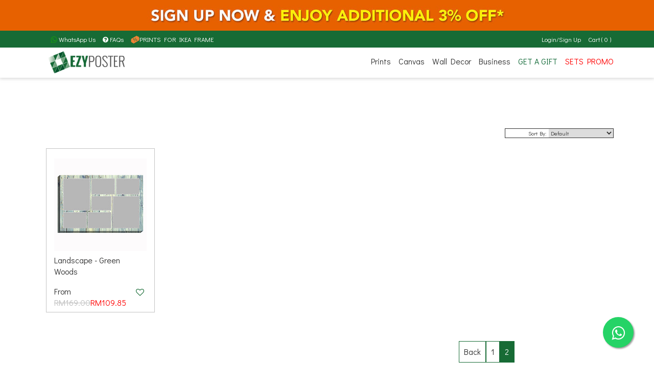

--- FILE ---
content_type: text/html;charset=utf-8
request_url: https://www.ezyposter.com/cat-canvas-collage-print1.cfm
body_size: 18357
content:

<!DOCTYPE html PUBLIC "-//W3C//DTD XHTML 1.0 Transitional//EN" "http://www.w3.org/TR/xhtml1/DTD/xhtml1-transitional.dtd">
<html>
<head>
<title>EzyPoster - Canvas Printing | Create Canvas Prints Online | Canvas Printing Murah</title>
<meta name="keywords" content="canvas printing Malaysia murah,canvas printing murah,canvas printing murah Malaysia,canvas printing penang,canvas printing malaysia,canvas printing price malaysia,canvas printing sizes,canvas prints,canvas prints malaysia">
<meta name="description" content="Create your canvas prints online FAST. Choose your canvas print size, type and upload picture. Our canvas printing mudah service offers fast shipping">
<meta name="robots" content="index,follow" >
<meta name="google-site-verification" content="GCm1llWBobkUBieyoW7D6FecZSqCpGgC8c9yc4bOE6o" />
<!-- Hotjar Tracking Code for http://www.ezyposter.com -->
<script>
(function(h,o,t,j,a,r){
h.hj=h.hj||function(){(h.hj.q=h.hj.q||[]).push(arguments)};
h._hjSettings={hjid:253332,hjsv:5};
a=o.getElementsByTagName('head')[0];
r=o.createElement('script');r.async=1;
r.src=t+h._hjSettings.hjid+j+h._hjSettings.hjsv;
a.appendChild(r);
})(window,document,'//static.hotjar.com/c/hotjar-','.js?sv=');
</script>
<!-- Facebook Pixel Code -->
<script>
!function(f,b,e,v,n,t,s)
{if(f.fbq)return;n=f.fbq=function(){n.callMethod?
n.callMethod.apply(n,arguments):n.queue.push(arguments)};
if(!f._fbq)f._fbq=n;n.push=n;n.loaded=!0;n.version='2.0';
n.queue=[];t=b.createElement(e);t.async=!0;
t.src=v;s=b.getElementsByTagName(e)[0];
s.parentNode.insertBefore(t,s)}(window, document,'script',
'https://connect.facebook.net/en_US/fbevents.js');
fbq('init', '1345766698773941');
fbq('track', 'PageView');
</script>
<noscript><img height="1" width="1" style="display:none"
src="https://www.facebook.com/tr?id=1345766698773941&ev=PageView&noscript=1"
/></noscript>
<!-- End Facebook Pixel Code -->
<!-- main JQuery 1.6.1 -->
<script language="Javascript" src="//ajax.googleapis.com/ajax/libs/jquery/1.6.1/jquery.min.js"></script>
<script>var $jq161 = jQuery.noConflict();</script>
<!-- main JQuery 1.12.4 -->
<script language="Javascript" src="//ajax.googleapis.com/ajax/libs/jquery/1.12.4/jquery.min.js"></script>
<script language="Javascript" src="https://media.instantestore.com/jquery/jquery-migrate-1.4.1.js"></script>
<script>var jq12 = jQuery.noConflict();var $amazon = jQuery.noConflict();var $country_state = jQuery.noConflict();var $canvas = jQuery.noConflict();var $checkout = jQuery.noConflict();var $parsley = jQuery.noConflict();var $login = jQuery.noConflict();var $f = jQuery.noConflict();var $trial = jQuery.noConflict();var $j = jQuery.noConflict();var $ = jQuery.noConflict();</script>
<!-- standard Bootstrap -->
<link id="tt" rel="stylesheet" href="https://media.instantestore.com/bootstrap/3.3.6/css/bootstrap.min.css">
<script src="https://media.instantestore.com/bootstrap/3.3.6/js/bootstrap.min.js"></script>
<!-- standard FontAwesome -->
<link rel="stylesheet" href="https://media.instantestore.com/font-awesome/4.6.3/css/font-awesome.min.css">
<script language="javascript" src="/jscript/prettyphoto/js/jquery.prettyPhoto.new.js"></script>
<link href="/jscript/prettyphoto/css/prettyPhoto.css" rel="stylesheet" type="text/css" />
<script type="text/javascript" charset="utf-8">
$jq161(document).ready(function(){
$jq161("a[rel^='prettyPhoto']").prettyPhoto({social_tools:false,show_title:false,allow_resize: false});
});
</script>
<script>
$(document).ready(function(){
$.post("recommend_functions.cfm",
{
type: "setUserTime",
clientUTCOffset: function getClientUTCOffset() {var d = new Date();var clientUTCOffset = d.getTimezoneOffset();return clientUTCOffset;},
checkThis: "0A864D17AC15E139B69B7EF016B47F4B"
}/*, function(data,status){alert("Data: " + data + "\nStatus: " + status);}*/
);
});
</script>
<style>.subtle_input {display:none !important;}</style>
<script src="/jscript/mutation/mutation_events.js"></script>
<script>
var passcfid = "CFID=3828e962-df54-4ced-8719-73178f240acb&CFTOKEN=0&jsessionid=923696B5204F7195A7E79225430A9D3B";
</script>
<script>
var gdpr = 0;
var storename = "EzyPoster";
var cid = "0";
var cname = "";
var cprice_level = "0";
var showzerotax = 0;
var rightdate = "28-1-2026";
var dayoftheweek = "4";
var righttime = "15:54:34";
var asiapayglobal = 0;
var currencytype = "RM";
</script>
<script>
var passcfid = "CFID=3828e962-df54-4ced-8719-73178f240acb&CFTOKEN=0&jsessionid=923696B5204F7195A7E79225430A9D3B";
</script>
<script>
var gdpr = 0;
var storename = "EzyPoster";
var cid = "0";
var cname = "";
var cprice_level = "0";
var showzerotax = 0;
var rightdate = "28-1-2026";
var dayoftheweek = "4";
var righttime = "15:54:34";
var asiapayglobal = 0;
var currencytype = "RM";
</script>
<!-- jQuery (necessary for Bootstrap's JavaScript plugins) -->
<meta name="viewport" content="width=device-width, initial-scale=1, maximum-scale=1">
<meta http-equiv="Content-Type" content="text/html; charset=utf-8" />
<!--webfont-->
<link href="//fonts.googleapis.com/css?family=Didact+Gothic" rel="stylesheet">
<!-- ICON FONTS -->
<!-- cart -->
<script src="images_16/ezyposter/js/simpleCart.min.js"> </script>
<!-- css -->
<link rel="stylesheet" href="images_16/ezyposter/css/flexslider.css" type="text/css" media="screen" />
<link rel="stylesheet" href="images_16/ezyposter/css/swiper.min.css"/>
<link rel="stylesheet" href="images_16/ezyposter/css/jasny-bootstrap.min.css"/>
<!-- JQUERY -->
<script src="images_16/ezyposter/js/jasny-bootstrap.js" type="text/javascript"></script>
<script src="https://media.instantestore.com/js/imagesloaded.js"></script>
<script src="/jscript/fixheights.js"></script>
<script src="/jscript/swiper/js/swiper.min.js"></script>
<!-- Global site tag (gtag.js) - Google Analytics -->
<script async src="https://www.googletagmanager.com/gtag/js?id=UA-58203280-2"></script>
<script>
window.dataLayer = window.dataLayer || [];
function gtag(){dataLayer.push(arguments);}
gtag('js', new Date());
gtag('config', 'UA-58203280-2');
</script>
<!-- Global site tag (gtag.js) - Google Ads: 882083630 -->
<script async src="https://www.googletagmanager.com/gtag/js?id=AW-882083630"></script>
<script>
window.dataLayer = window.dataLayer || [];
function gtag(){dataLayer.push(arguments);}
gtag('js', new Date());
gtag('config', 'AW-882083630');
</script>
<!-- Facebook Pixel Code -->
<script>
!function(f,b,e,v,n,t,s)
{if(f.fbq)return;n=f.fbq=function(){n.callMethod?
n.callMethod.apply(n,arguments):n.queue.push(arguments)};
if(!f._fbq)f._fbq=n;n.push=n;n.loaded=!0;n.version='2.0';
n.queue=[];t=b.createElement(e);t.async=!0;
t.src=v;s=b.getElementsByTagName(e)[0];
s.parentNode.insertBefore(t,s)}(window, document,'script',
'https://connect.facebook.net/en_US/fbevents.js');
fbq('init', '1345766698773941');
fbq('track', 'PageView');
</script>
<noscript><img height="1" width="1" style="display:none"
src="https://www.facebook.com/tr?id=1345766698773941&ev=PageView&noscript=1"
/></noscript>
<!-- End Facebook Pixel Code -->
<!-- Google Tag Manager -->
<script>(function(w,d,s,l,i){w[l]=w[l]||[];w[l].push({'gtm.start':
new Date().getTime(),event:'gtm.js'});var f=d.getElementsByTagName(s)[0],
j=d.createElement(s),dl=l!='dataLayer'?'&l='+l:'';j.async=true;j.src=
'https://www.googletagmanager.com/gtm.js?id='+i+dl;f.parentNode.insertBefore(j,f);
})(window,document,'script','dataLayer','GTM-5DN2SCH');</script>
<!-- End Google Tag Manager -->
<link href="images_16/ezyposter/site.css?datetime=2026-01-27 04:47:42" rel="stylesheet" type="text/css" />
<meta name="iestemplateversion" content="16">
</head>
<body>
<link href="/jscript/contentbuilder/assets/ies-basic/ies-snippet-content.css" rel="stylesheet" type="text/css" />
<!-- Google Tag Manager --><noscript><iframe src="//www.googletagmanager.com/ns.html?id=GTM-NLX4DX" height="0" width="0" style="display:none;visibility:hidden"></iframe></noscript>
<script>
(function(w,d,s,l,i){w[l]=w[l]||[];w[l].push({'gtm.start':new Date().getTime(),event:'gtm.js'});var f=d.getElementsByTagName(s)[0],j=d.createElement(s),dl=l!='dataLayer'?'&l='+l:'';j.async=true;j.src='//www.googletagmanager.com/gtm.js?id='+i+dl;f.parentNode.insertBefore(j,f);})(window,document,'script','dataLayer','GTM-NLX4DX');
</script><!-- End Google Tag Manager -->
<div data-iessection="templatetop">
<div class="bg-overlay" style="display: none;"></div>
<header class="navbar navbar-default iesfontfamily1 navbar-fixed-top" style="top: 0px;">
<section class="clearfix">
<div class="col-md-12 iesfontfamily2 iesfontcolor2 banner1">
<div class="" data-iestype="htmlarea" style="min-height: 0px; zoom: 1;" id="ezyp1">
<a href="login.cfm"><img class="img-responsive stockphoto" src="misc_images/promobanner1.jpg" id="promobanner1" style="opacity: 1;"> </a>
</div>
</div>
</section>
<div class="col-md-12 col-sm-12 col-xs-12 nopad tippylink iesbackgroundcolor2 iesfontfamily2 iesfontcolor3">
<div class="container">
<div class="col-md-8 col-sm-8 col-xs-8 iesfontcolor3">
<ul class="righttopezy">
<li class="hidden-xs"><a href="https://wa.link/o5eet1"><img src="images_16/ezyposter/images/whatsapp-logo-13x13.png" alt="whatsapp icon" id="whatsapp" style="opacity: 1; padding:0px 0px 4px 0px;"> WhatsApp Us</a>
</li>
<!--li><a href="http://livechat.iestorechat.com/clients/ezyposter/?ky=A840E24B5432E6434F7C5157A0F27040"><i class="fa fa-commenting-o" aria-hidden="true"></i><span class="hidden-xs">Live Chat</span></a> </li-->
<li class="hidden-xs"><a href="faq2.cfm"><i class="fa fa-question-circle" aria-hidden="true"></i>FAQs</a> </li>
<li><a href="cat-poster-prints.cfm"><img class="img-responsive promo-icon" src="images_16/ezyposter/images/promo-top.png">PRINTS FOR IKEA FRAME</a> </li>
</ul>
</div>
<div class="col-md-4 col-sm-4 col-xs-4 nopad iesfontcolor3">
<ul class="lefttopezy">
<!--li><a href="#search"><i class="fa fa-search fa-lg"></i></a> </li-->
<li class="hidden-xs"><a href="my_account.cfm">Login/Sign Up</a>
</li>
<li><div data-ieswidget="2796" class="cartbox checkout cart-toggle iesfontfamily2" id="cd-cart-trigger"> <a href="show_cart.cfm"><span class="cart-item-text">Cart</span> <span class="cart-total-qty iesfontfamily2">( <span id="cart-qty">0</span> )</span></a></div>
</li>
</ul>
</div>
</div>
</div>
<div class="container">
<div class="col-md-12 col-sm-12 col-xs-12 topbar nopad-right">
<div class="navbar-header col-md-2 col-sm-2 col-xs-6 nopad-right">
<!-- NAVBAR LOGO -->
<div class="navbar-brand navbar-logo img-responsive iesfontcolor3"><div id="logo" class="logo" data-ieswidget="2795"><a href="https://www.ezyposter.com"><img src="images_16/ezyposter/images/logo.png" border="0" alt="EzyPoster"/></a></div></div>
</div>
<div class="col-md-10 col-sm-10 col-xs-6 nopad-right">
<div class="tippy-bottom iesfontfamily2 iesfontcolor2">
<div class="hara-navbar-top navbar-collapse">
<ul class="nav navbar-nav iesfontfamily2" data-iestype="html">
<li class="visible-ezy995"><a href="default.cfm">Home</a> </li>
<li class="dropdown yamm-fw" style="border-bottom-width: 0px; color: rgb(49, 49, 49); border-bottom-style: none; border-bottom-color: currentcolor;"><a href="cat-prints.cfm" class="dropdown-toggle disabled" data-hover="dropdown">Prints</a>
<ul class="yamm-content iesfontfamily2 multi-level dropdown-menu drippydrop1">
<div class="col-20">
<li><a href="pd-hexagon.cfm">Hexagon Prints-NEW!</a> </li>
<li> <a href="cat-poster-prints.cfm">Poster Prints</a> </li>
<li><a href="cat-poster-prints.cfm">Poster Prints- IKEA Frame Sizes</a> </li>
<!--li><a href="cat-custom-mugs.cfm">Photo Mugs</a> </li-->
<li><a href="cat_photo_tiles.cfm">Photo Tile Prints</a> </li>
<!--li><a href="cat-custom-mugs.cfm">Photo Mugs</a> </li-->
<!--li><a href="cat-framed-prints.cfm">Framed Prints</a> </li-->
<li><a href="pd-foam-board-print.cfm">Foam Board Prints</a> </li>
<li><a href="pd-roll-up-bunting.cfm">Roll Up Buntings</a> </li>
<!--li><a href="cat-photo-prints.cfm">Photo Prints</a> </li-->
<!--li><a href="cat-poster-prints.cfm">Poster Prints</a> </li-->
</div>
<div class="col-20 hidden-xs">
<a href="pd-hexagon.cfm">
<h4>Hexagon Prints</h4> <img class="img-responsive" src="misc_images/Malaysia_EzyPoster_Promo_Landing_Hexagon_Canvas_Print_Visual_1_November.jpg" alt="art prints" style=""> <span class="ezy-mega-link">Shop Now ></span> </a>
</div>
<div class="col-20 hidden-xs">
<a href="cat-poster-prints.cfm">
<h4>Poster Prints- IKEA Frame Sizes</h4> <img class="img-responsive" src="misc_images/EzyPoster_Website_Product_Visual_For_Promo_Landing_Square_Poster142.jpg" alt="art prints" style=""> <span class="ezy-mega-link">Shop Now ></span> </a>
</div>
<div class="col-20 hidden-xs">
<a href="cat_photo_tiles.cfm">
<h4>Photo Tile Prints</h4> <img class="img-responsive" src="misc_images/EzyPoster_Website_Product_visual_promo_landing_March_2020_1080x10802.jpg" alt="art prints" style=""> <span class="ezy-mega-link">Shop Now ></span> </a>
</div>
<div class="col-20 hidden-xs">
<a href="cat-poster-prints.cfm">
<h4>Poster Prints</h4> <img class="img-responsive" src="misc_images/mm-poster-print.jpg" alt="art prints" style=""> <span class="ezy-mega-link">Shop Now ></span> </a>
</div>
</ul>
</li>
<li class="dropdown yamm-fw" style="border-bottom-width: 0px; color: rgb(49, 49, 49); border-bottom-style: none; border-bottom-color: currentcolor;"><a href="cat-canvas-print.cfm" class="dropdown-toggle disabled" data-hover="dropdown">Canvas</a>
<ul class="yamm-content iesfontfamily2 multi-level dropdown-menu drippydrop1">
<div class="col-20">
<!--li><a href="pd-mini-canvas-tiles-prints-8.cfm">Mini Canvas Prints</a> </li-->
<li> <a href="pd-hexagon.cfm">Hexagon Prints-NEW!</a> </li>
<li><a href="cat-canvas-collage-print.cfm">Canvas Collage</a> </li>
<li><a href="cat-canvas-prints.cfm">Canvas Prints</a> </li>
<li><a href="cat-canvas-lite-product.cfm">Canvas Lite</a> </li>
<li><a href="cat-canvas-sets-promo.cfm">Canvas Sets Promo</a> </li>
<li><a href="cat-split-canvas-prints.cfm">Split Canvas Prints</a> </li>
<li><a href="pd-canvas-print-panoramic---upload-your-own.cfm">Panoramic Canvas Prints</a></li>
<!--li><a href="cat-sticker-labels.cfm">Sticker Labels</a> </li-->
<!--li><a href="cat_insta_cards.cfm"></a> </li-->
<!--li><a href="cat-button-badges.cfm"></a> </li-->
<!--li class="xtra-li"><a href="cat-magnetic-business-cards.cfm"></a> </li-->
<!--li><a href="cat-wrapping-paper.cfm"></a> </li-->
</div>
<div class="col-20 hidden-xs">
<a href="cat-canvas-sets-promo.cfm">
<h4>Canvas Sets Promo</h4> <img class="img-responsive" src="misc_images/EzyPoster_Website_Product_Visual_canvas-sets-promo.jpg" alt="p" style=""> <span class="ezy-mega-link">Shop Now ></span> </a>
</div>
<div class="col-20 hidden-xs">
<a href="pd-custom-pet-portrait-square-canvas-print.cfm">
<h4>Custom Pet Portrait</h4> <img class="img-responsive" src="misc_images/Malaysia_EzyPoster_custom_canvas_print_pet_portrait2.jpg" alt="art prints" style=""> <span class="ezy-mega-link">Shop Now ></span> </a>
</div>
<div class="col-20 hidden-xs">
<a href="cat-canvas-prints.cfm">
<h4>Canvas Prints</h4> <img class="img-responsive" src="misc_images/HOMEDECOCANVAS.JPG" alt="art prints" style=""> <span class="ezy-mega-link">Shop Now ></span> </a>
</div>
<div class="col-20 hidden-xs">
<a href="cat-canvas-lite-product.cfm">
<h4>Canvas Lite</h4> <img class="img-responsive" src="misc_images/EzyPoster_Website_Product_Visual_canvas_lite.jpg" alt="art prints" style=""> <span class="ezy-mega-link">Shop Now ></span> </a>
</div>
</ul>
</li>
<!-- li class="dropdown yamm-fw" style="border-bottom-width: 0px; color: rgb(49, 49, 49);"><a href="cat-calendars.cfm" class="dropdown-toggle disabled" data-hover="dropdown">Calendars</a>
<ul class="yamm-content iesfontfamily2 multi-level dropdown-menu drippydrop1">
<div class="col-20">
<li><a href="cat-desktop-calendars.cfm">Desk Calendars</a> </li>
<li> <a href="cat-desktop-calendars.cfm">Wall Calendars</a> </li>
<li><a href="cat-photo-magnets.cfm">Calendar Magnets</a> </li>
<li><a href="cat-poster-prints.cfm">Calendar Posters</a> </li>
<li><a href="cat-canvas-prints.cfm">Calendar Canvas Print</a> </li>
</div>
<div class="col-20 hidden-xs">
<a href="cat-desktop-calendars.cfm">
<h4>Desk Calendars Square</h4> <img class="img-responsive" src="misc_images/mm-square-desk-calendar.jpg" alt="art prints"> <span class="ezy-mega-link">Shop Now ></span> </a>
</div>
<div class="col-20 hidden-xs">
<a href="cat-desktop-calendars.cfm">
<h4>Desk Calendars Landscape</h4> <img class="img-responsive" src="misc_images/mm-landscape-desk-calendar.jpg" alt="art prints"> <span class="ezy-mega-link">Shop Now ></span> </a>
</div>
<div class="col-20 hidden-xs">
<a href="cat-desktop-calendars.cfm">
<h4>Desk Calendars Portrait</h4> <img class="img-responsive" src="misc_images/mm-portrait-calendar.jpg" alt="art prints"> <span class="ezy-mega-link">Shop Now ></span> </a>
</div>
<div class="col-20 hidden-xs">
<a href="cat-desktop-calendars.cfm">
<h4>Wall Calendars Landscape</h4> <img class="img-responsive" src="misc_images/mm-poster-wall-calander.jpg" alt="art prints"> <span class="ezy-mega-link">Shop Now ></span> </a>
</div>
</ul>
</li -->
<!--li class="dropdown yamm-fw" style="border-bottom-width: 0px; color: rgb(49, 49, 49);"><a href="cat-personalised-gifts.cfm" class="dropdown-toggle disabled" data-hover="dropdown">Personalised Gifts</a>
<ul class="yamm-content iesfontfamily2 multi-level dropdown-menu drippydrop1">
<div class="col-20">
<li><a href="cat-cards.cfm">Canvas Prints</a> </li>
<li> <a href="cat-dresses.cfm">Photo Magnets</a> </li>
<li><a href="cat-jumpsuits.cfm">Poster Collage</a> </li>
<li><a href="cat-skirts.cfm">Button Badges</a> </li>
<li><a href="cat-t-shirts.cfm">Wooden Framed Prints</a> </li>
<li><a href="cat-pants.cfm">Canvas Print Collage</a> </li>
<li><a href="cat-skirt.cfm">Insta Cards</a> </li>
<li><a href="cat-shorts.cfm">Wrapping Paper</a> </li>
</div>
<div class="col-20 hidden-xs">
<a href="#">
<h4>Poster Print Collage</h4> <img class="img-responsive" src="misc_images/MEGAMENUPOSTERPRINTCOLLAGEcopy.JPG" alt="art prints"> <span class="ezy-mega-link">Shop Now ></span> </a>
</div>
<div class="col-20 hidden-xs">
<a href="#">
<h4>Photo Magnets</h4> <img class="img-responsive" src="misc_images/stationaries-personalizedgift-photo-magnet.jpg" alt="art prints"> <span class="ezy-mega-link">Shop Now ></span> </a>
</div>
<div class="col-20 hidden-xs">
<a href="#">
<h4>Wrapping Paper</h4> <img class="img-responsive" src="misc_images/mm-wrapping-paper.JPG" alt="art prints"> <span class="ezy-mega-link">Shop Now ></span> </a>
</div>
<div class="col-20 hidden-xs">
<a href="#">
<h4>Button Badges</h4> <img class="img-responsive" src="misc_images/button-badges-product.JPG" alt="art prints"> <span class="ezy-mega-link">Shop Now ></span> </a>
</div>
</ul>
</li-->
<li class="dropdown yamm-fw" style="border-bottom-width: 0px; color: rgb(49, 49, 49); border-bottom-style: none; border-bottom-color: currentcolor;"><a href="wall-decoration-home-decor.cfm" class="dropdown-toggle disabled" data-hover="dropdown">Wall Decor</a>
<ul class="yamm-content iesfontfamily2 multi-level dropdown-menu drippydrop1">
<div class="col-20">
<li><a href="pd-hexagon.cfm">Hexagon Prints-NEW!</a> </li>
<li><a href="cat-canvas-sets-promo.cfm">Canvas Sets Promo</a> </li>
<li> <a href="pd-mini-photo-tiles-promotion.cfm">Photo Tile Prints</a> </li>
<li><a href="cat-wooden-framed-prints.cfm">Framed Prints</a> </li>
<li><a href="cat-canvas-prints.cfm">Canvas Prints</a> </li>
<li><a href="cat-canvas-lite-product.cfm">Canvas Lite</a> </li>
<li><a href="pd-canvas-print-panoramic---upload-your-own.cfm">Panoramic Canvas Prints</a></li>
<li><a href="cat-split-canvas-prints.cfm">Split Canvas Prints</a> </li>
</div>
<div class="col-20 hidden-xs">
<a href="cat-wooden-framed-prints.cfm">
<h4>Framed Prints</h4>
<p><img class="img-responsive" src="misc_images/ezyposter-framed-print-square-collage-6.jpg" alt="art prints" style=""></p> <span class="ezy-mega-link">Shop Now ></span> </a>
</div>
<div class="col-20 hidden-xs">
<a href="pd-mini-photo-tiles-promotion.cfm">
<h4 style="color: #000000;">Photo Tile Prints</h4>
<p><img class="img-responsive" src="misc_images/EzyPoster_Website_Product_visual_promo_landing_March_2020_1080x10802.jpg" alt="art prints" style=""></p> <span class="ezy-mega-link">Shop Now ></span></a>
</div>
<div class="col-20 hidden-xs">
<a href="cat-canvas-sets-promo.cfm">
<h4 style="color: #000000;">Canvas Sets Promo</h4> <img class="img-responsive" src="misc_images/ezyposter-canvas-print-sets.jpg" alt="art prints" style=""> <span class="ezy-mega-link"></span>Shop Now > </a>
</div>
<div class="col-20 hidden-xs">
<a href="pd-hexagon.cfm">
<h4>Hexagon Prints</h4> <img class="img-responsive" src="misc_images/Malaysia_EzyPoster_Promo_Landing_Hexagon_Canvas_Print_Visual_1_November.jpg" alt="art prints" style=""> <span class="ezy-mega-link">Shop Now ></span> </a>
</div>
</ul>
</li>
<!--li class="dropdown yamm-fw" style="border-bottom-width: 0px; color: rgb(49, 49, 49);"><a href="for_kids.cfm" class="dropdown-toggle disabled" data-hover="dropdown">Kids</a>
<ul class="yamm-content iesfontfamily2 multi-level dropdown-menu drippydrop1">
<div class="col-20">
<li><a href="cat-wooden-framed-prints.cfm">Framed Prints</a> </li-->
<!--li> <a href="cat-mugs.cfm">Photo Mugs</a> </li-->
<!--li><a href="cat_insta_cards.cfm">Insta Cards</a> </li-->
<!--li><a href="cat-skirts.cfm">Button Badges</a> </li-->
<!--li><a href="cat-button-badges.cfm">Button Badges</a> </li-->
<!--li><a href="cat-paper-bags.cfm">Paper Bags</a> </li-->
<!--li><a href="cat-occassion-cards.cfm">Invitation Cards</a> </li-->
<!--li><a href="pd-canvas-print-8.cfm">Mini Canvas Tiles/ Prints</a> </li-->
<!--li><a href="cat-poster-prints.cfm">Poster Prints</a> </li-->
<!--li><a href="cat-sticker-labels.cfm">Name/ Sticker Labels</a> </li-->
<!--li><a href="cat-foam-board-prints.cfm">Foam Board Prints</a> </li-->
<!--li><a href="cat-skirt.cfm">Insta Cards</a> </li-->
<!--li><a href="cat-shorts.cfm">Wrapping Paper</a> </li-->
<!--li></div>
<div class="col-20 hidden-xs">
<a href="pd-canvas-print-8.cfm">
<h4>Mini Canvas Tiles/ Prints</h4> <img class="img-responsive" src="misc_images/ezyposter-mini-canvas-prints-kids.jpg" alt="art prints" style=""> <span class="ezy-mega-link">Shop Now ></span> </a>
</div>
<div class="col-20 hidden-xs">
<a href="cat-poster-prints.cfm">
<h4>Poster Prints</h4> <img class="img-responsive" src="misc_images/ezyposter-poster-prints-kids-party.jpg" alt="art prints" style=""> <span class="ezy-mega-link">Shop Now ></span> </a>
</div></li-->
<!--div class="col-20 hidden-xs">
<a href="#">
<h4>Photo Magnets</h4> <img class="img-responsive" src="misc_images/mm-photomagnet.JPG" alt="art prints"> <span class="ezy-mega-link">Shop Now ></span> </a>
</div-->
<!--li><div class="col-20 hidden-xs">
<a href="cat-sticker-labels.cfm">
<h4>Name/ Sticker Labels</h4> <img class="img-responsive" src="misc_images/ezyposter-sticker-labels-name-kids.jpg" alt="art prints" style=""> <span class="ezy-mega-link">Shop Now ></span> </a>
</div>
<div class="col-20 hidden-xs">
<a href="cat-foam-board-prints.cfm">
<h4>Foam Board Prints</h4> <img class="img-responsive" src="misc_images/ezyposter-foamboard-prints-kids.jpg" alt="art prints" style=""> <span class="ezy-mega-link">Shop Now ></span> </a>
</div>
</ul>
</li-->
<li class="dropdown yamm-fw" style="border-bottom-width: 0px; color: rgb(49, 49, 49); border-bottom-style: none; border-bottom-color: currentcolor;"><a href="cat-business.cfm" class="dropdown-toggle disabled" data-hover="dropdown">Business</a>
<ul class="yamm-content iesfontfamily2 multi-level dropdown-menu drippydrop1">
<div class="col-20">
<!--li><a href="cat-sticker-labels.cfm">Address/ Name Labels</a> </li-->
<!--li><a href="cat-sticker-labels.cfm">Product Stickers</a> </li-->
<!--li><a href="cat-magnetic-business-cards.cfm">Magnetic Business Cards</a> </li-->
<li><a href="cat-canvas-prints.cfm">Canvas Prints</a> </li>
<li><a href="cat-poster-prints.cfm">Poster Prints</a> </li>
<!--li><a href="cat-button-badges.cfm">Button Badges</a> </li-->
<li><a href="cat_foam_board_prints.cfm">Foam Board Prints</a> </li>
<li><a href="cat_roll_up_buntings.cfm">Roll Up Buntings</a> </li>
<li><a href="cat-wooden-framed-prints.cfm">Framed Prints</a> </li>
<!--li><a href="cat-custom-mugs.cfm">Custom Mugs</a> </li-->
<!--li><a href="cat-wrapping-paper.cfm">Wrapping Paper</a> </li-->
</div>
<div class="col-20 hidden-xs">
<a href="cat_foam_board_prints.cfm">
<h4>Foam Board Prints</h4> <img class="img-responsive" src="misc_images/ezyposter-foamboard-print-product.jpg" alt="art prints" style=""> <span class="ezy-mega-link">Shop Now ></span> </a>
</div>
<div class="col-20 hidden-xs">
<a href="cat_roll_up_buntings.cfm">
<h4>Roll Up Buntings</h4> <img class="img-responsive" src="misc_images/New_Launch_EzyPoster_Website_roll_up_bunting.jpg" alt="art prints" style=""> <span class="ezy-mega-link">Shop Now ></span> </a>
</div>
<div class="col-20 hidden-xs">
<a href="cat-poster-prints.cfm">
<h4>Poster Prints</h4> <img class="img-responsive" src="misc_images/ezyposter-poster-print-motivational-quotescopy.jpg" alt="art prints" style=""> <span class="ezy-mega-link">Shop Now ></span> </a>
</div>
<div class="col-20 hidden-xs">
<a href="cat-canvas-prints.cfm">
<h4>Canvas Prints</h4> <img class="img-responsive" src="misc_images/ezyposter-canvas-print-motivation-office-decor.JPG" alt="art prints" style=""> <span class="ezy-mega-link">Shop Now ></span> </a>
</div>
</ul>
</li>
<!--li class="dropdown yamm-fw" style="border-bottom-width: 0px; color: rgb(49, 49, 49);"><a href="wedding-category-stationery-decoration.cfm" class="dropdown-toggle disabled" data-hover="dropdown">Wedding</a>
<ul class="yamm-content iesfontfamily2 multi-level dropdown-menu drippydrop1">
<div class="col-20">
<li><a href="cat_canvas_prints.cfm">Canvas Prints</a> </li>
<li><a href="cat-occassion-cards.cfm">Save The Date/ Invitation Cards</a> </li>
<li><a href="cat-poster-prints.cfm">Poster Prints</a> </li>
<li><a href="cat-wooden-framed-prints.cfm">Framed Prints</a> </li>
<li><a href="cat-foam-board-prints.cfm">Foam Board Prints</a> </li>
<li><a href="pd-canvas-print-8.cfm">Mini Canvas Tiles/ Prints</a> </li>
<li><a href="cat-photo-magnets.cfm">Photo Magnets</a> </li>
<li><a href="cat-sticker-labels.cfm">Sticker Labels</a> </li>
<li><a href="cat-mugs.cfm">Gift Mugs</a> </li>
<li><a href=""></a> </li-->
<!--li></div>
<div class="col-20 hidden-xs">
<a href="cat-sticker-labels.cfm">
<h4>Sticker Labels</h4> <img class="img-responsive" src="misc_images/EzyPoster_Website_Wedding_visual.jpg" alt="art prints" style=""> <span class="ezy-mega-link">Shop Now ></span> </a>
</div>
<div class="col-20 hidden-xs">
<a href="cat-mugs.cfm">
<h4>Gift Mugs</h4> <img class="img-responsive" src="misc_images/EzyPoster_Website_Wedding_Mug.jpg" alt="art prints" style=""> <span class="ezy-mega-link">Shop Now ></span> </a>
</div>
<div class="col-20 hidden-xs">
<a href="cat-photo-magnets.cfm">
<h4>Photo Magnets</h4> <img class="img-responsive" src="misc_images/EzyPoster_Website_Wedding_Save_The_Date_Magnets.jpg" alt="art prints" style=""> <span class="ezy-mega-link">Shop Now ></span> </a>
</div>
<div class="col-20 hidden-xs">
<a href="cat_canvas_prints.cfm">
<h4>Canvas Prints</h4> <img class="img-responsive" src="misc_images/EzyPoster_Website_Wedding_Decoration_Canvas.jpg" alt="art prints" style=""> <span class="ezy-mega-link">Shop Now ></span> </a>
</div>
</ul>
</li-->
<li><a href="cat-gifting-made-easy.cfm" style="color: #116937;">GET A GIFT</a> </li>
<li><a href="cat-canvas-sets-promo.cfm" style="color: #ff0000;">SETS PROMO</a> </li>
</ul>
<ul class="visible-xs-block">
<li><a href="my_account.cfm">Login/Sign Up</a>
</li>
<li class="wishlistbox"><a href="show_wish_list.cfm">Wishlist</a>
</li>
<li><a href="mailto:admin@ezyposter.com">Email Us</a>
</li>
<!--li><a href="http://livechat.iestorechat.com/clients/ezyposter/?ky=A840E24B5432E6434F7C5157A0F27040">Live Chat</a> </li-->
<li><a href="faq2.cfm">FAQs</a> </li>
<li><a href="cat-poster-prints.cfm">PRINTS FOR IKEA FRAME</a> </li>
</ul>
</div>
</div>
<!-- MENU BUTTON -->
<button type="button" class="navbar-toggle" data-toggle="offcanvas" data-target=".navbar-collapse" data-canvas="body"> <span class="sr-only">Toggle navigation</span> <span class="icon-bar"></span> <span class="icon-bar"></span> <span class="icon-bar"></span> </button>
</div>
</div>
</div>
<div class="bottombar">
<div class="container">
<div class="col-md-12 col-sm-12 col-xs-12 nopad-right">
<div class="col-xs-12 ezyp-mobile visible-ezy995 iesfontfamily2 iesfontcolor2">
<ul data-iestype="linkslist" style="">
<li><a href="cat_prints.cfm">Prints</a> </li>
<li><a href="cat-canvas-print.cfm">Canvas</a>
</li>
<li><a href="cat-canvas-sets-promo.cfm" style="color: #ff0000;">SETS PROMO</a>
</li>
</ul>
</div>
</div>
</div>
</div>
</header>
</div>
<script type="text/javascript" src="https://go.retai.ly/retaily.cfm?MCode=A8EE72B330090BB2D26EEF6F1429A58C&SID=IES&CatID=131,69&SUID=5A85014C%2D284D%2D439D%2D8BA21B3F4482495F" defer async></script>
<div class="container main-top tpfx iesfontfamily2"><div data-iessection="layoutproductlisting">
<div cass="main-content">
<div class="category-bread">
<span id="breadcrumbs iesfontfamily1 iesfontcolor2">
<div class="category_breadcrumbs" data-ieswidget="1215"><a class="listing_category1" href="cat-canvas-print.cfm"> > Canvas Print</a>&nbsp;&nbsp;</div>
</span>
</div>
<div id="topdesc" class="iesfontfamily1 iesfontcolor2">
</div>
<section class="clearfix">
<div class="col-md-12 col-sm-12 col-xs-12 nopad prodlisting-pad iesfontfamily2 iesfontcolor2">
<div class="col-md-12 col-sm-12 col-xs-12 nopad filter-block">
<div class="col-md-12 col-sm-12 col-xs-12 nopad filter-head">
<span class="filt-up"><i class="fa fa-minus-square" aria-hidden="true"></i></span>
<span class="filt-down"><i class="fa fa-plus-square" aria-hidden="true"></i></span>
<span>Filter your choices:</span>
</div>
<div id="filter-ezy" class="">
<div class="filter-it">
<form id="searchform" name="searchform" method="post" action="search_advanced1.cfm" data-ieswidget="1209">
<ul class="optiongroup">
<li id="group2">Buy Now, Create Later</li>
<li id="group3">Canvas Size</li>
<li id="group4">Gift Wrap your order (Optional)</li>
<li id="group5">Gift Wrap your order (Optional, only for 8"x8", 10"x10", 12"x12", 8"x12", 11"x14", 12"x18")</li>
<li id="group6">Graphic Size</li>
<li id="group7">Image Size</li>
<li id="group8">Poster Size</li>
<li id="group9">Print Size</li>
<li id="group10">Select Background Color (refer to picture description)</li>
<li id="group11">Select Border</li>
<li id="group12">Select Canvas Size</li>
<li id="group13">Select Canvas Size Portrait</li>
<li id="group14">Select Color Wrap</li>
<li id="group15">Select Design</li>
<li id="group16">Select E-Gift Card Value</li>
<li id="group17">Select Edge</li>
<li id="group18">Select Edge Option</li>
<li id="group19">Select Finishing</li>
<li id="group20">Select Font Type (refer to picture description)</li>
<li id="group21">Select Frame Color</li>
<li id="group22">Select Frame Size</li>
<li id="group23">Select Material</li>
<li id="group24">Select No. Of People</li>
<li id="group25">Select No. Of Pets</li>
<li id="group26">Select No. of Pieces</li>
<li id="group27">Select No. Of Sets</li>
<li id="group28">Select Poster Size</li>
<li id="group29">Select Printed Frame Color</li>
<li id="group30">Select Quantity</li>
<li id="group31">Select Size</li>
<li id="group32">Select Sleeve Design</li>
<li id="group33">Select Thickness</li>
<li id="group34">Send E-Gift Card (Optional)</li>
<li id="group35">Tile Size</li>
</ul>
<div id="groupcontent2" class="groupcontent">
<ul class="optionname">
<li ><input type="checkbox" name="searchoption_3_2771" >No</li>
<li ><input type="checkbox" name="searchoption_3_2772" >Yes</li>
</ul>
</div>
<div id="groupcontent3" class="groupcontent">
<ul class="optionname">
<li ><input type="checkbox" name="searchoption_1_3147" >10" x 10"</li>
<li ><input type="checkbox" name="searchoption_1_3469" >10" x 10" (Canvas Lite)</li>
<li ><input type="checkbox" name="searchoption_1_3468" >10" x 10" (Canvas Print)</li>
<li ><input type="checkbox" name="searchoption_1_3922" >10" x 10" (Frame It Style)</li>
<li ><input type="checkbox" name="searchoption_1_3471" >12" x 12" (Canvas Lite)</li>
<li ><input type="checkbox" name="searchoption_1_3470" >12" x 12" (Canvas Print)</li>
<li ><input type="checkbox" name="searchoption_1_3920" >12" x 12" (Frame It Style)</li>
<li ><input type="checkbox" name="searchoption_311_3735" >12" x 12" (Square)</li>
<li ><input type="checkbox" name="searchoption_1_3831" >12" x 12" - Canvas Lite</li>
<li ><input type="checkbox" name="searchoption_1_3830" >12" x 12" - Canvas Print</li>
<li ><input type="checkbox" name="searchoption_1_3789" >12" x 18" (Canvas Lite)</li>
<li ><input type="checkbox" name="searchoption_1_3788" >12" x 18" (Canvas Print)</li>
<li ><input type="checkbox" name="searchoption_1_3925" >12" x 18" (Frame It Style)</li>
<li ><input type="checkbox" name="searchoption_1_3730" >12" x 8" (Canvas Lite)</li>
<li ><input type="checkbox" name="searchoption_1_2737" >12" x 8" (Canvas Print)</li>
<li ><input type="checkbox" name="searchoption_1_3926" >12" x 8" (Frame It Style)</li>
<li ><input type="checkbox" name="searchoption_310_3734" >12" x 8" (Landscape)</li>
<li ><input type="checkbox" name="searchoption_1_3731" >18" x 12" - Canvas Lite</li>
<li ><input type="checkbox" name="searchoption_1_2658" >18" x 12" - Canvas Print</li>
<li ><input type="checkbox" name="searchoption_1_3924" >18" x 12" - Frame It Style</li>
<li ><input type="checkbox" name="searchoption_315_3814" >20" x 30"</li>
<li ><input type="checkbox" name="searchoption_1_2705" >30" x 20"</li>
<li ><input type="checkbox" name="searchoption_1_3729" >8" x 12" (Canvas Lite)</li>
<li ><input type="checkbox" name="searchoption_1_2693" >8" x 12" (Canvas Print)</li>
<li ><input type="checkbox" name="searchoption_1_3921" >8" x 12" (Frame It Style)</li>
<li ><input type="checkbox" name="searchoption_2_2013" >8" x 8" (3pcs/set)</li>
<li ><input type="checkbox" name="searchoption_1_3923" >8" x 8" (Frame It Style)</li>
<li ><input type="checkbox" name="searchoption_1_3460" >8" x 8" - Canvas Lite</li>
<li ><input type="checkbox" name="searchoption_1_2746" >8" x 8" - Canvas Print</li>
</ul>
</div>
<div id="groupcontent4" class="groupcontent">
<ul class="optionname">
<li ><input type="checkbox" name="searchoption_304_3678" >Design A</li>
<li ><input type="checkbox" name="searchoption_304_3679" >Design B</li>
<li ><input type="checkbox" name="searchoption_304_3680" >Design C</li>
<li ><input type="checkbox" name="searchoption_304_3682" >Design D</li>
<li ><input type="checkbox" name="searchoption_304_3681" >No, Thanks</li>
</ul>
</div>
<div id="groupcontent5" class="groupcontent">
<ul class="optionname">
<li ><input type="checkbox" name="searchoption_4_3537" >Design A</li>
<li ><input type="checkbox" name="searchoption_4_3538" >Design B</li>
<li ><input type="checkbox" name="searchoption_4_3539" >Design C</li>
<li ><input type="checkbox" name="searchoption_4_3677" >Design D</li>
<li ><input type="checkbox" name="searchoption_4_3540" >No, Thanks</li>
</ul>
</div>
<div id="groupcontent6" class="groupcontent">
<ul class="optionname">
<li ><input type="checkbox" name="searchoption_1_2113" >29" x 78" (74cm x 199cm)</li>
</ul>
</div>
<div id="groupcontent7" class="groupcontent">
<ul class="optionname">
<li ><input type="checkbox" name="searchoption_1_2573" >20" x 30"</li>
<li ><input type="checkbox" name="searchoption_1_2578" >36" x 24"</li>
<li ><input type="checkbox" name="searchoption_1_2567" >64" x 16"</li>
<li ><input type="checkbox" name="searchoption_1_2557" >72" x 24"</li>
<li ><input type="checkbox" name="searchoption_1_2583" >80" x 40"</li>
</ul>
</div>
<div id="groupcontent8" class="groupcontent">
<ul class="optionname">
<li ><input type="checkbox" name="searchoption_1_743" >12" x 16.5" (Portrait/ Landscape)</li>
</ul>
</div>
<div id="groupcontent9" class="groupcontent">
<ul class="optionname">
<li ><input type="checkbox" name="searchoption_1_3989" >12" x 10"</li>
<li ><input type="checkbox" name="searchoption_1_3832" >8" x 7"</li>
</ul>
</div>
<div id="groupcontent10" class="groupcontent">
<ul class="optionname">
<li ><input type="checkbox" name="searchoption_255_3010" >Color 1</li>
<li ><input type="checkbox" name="searchoption_255_3019" >Color 10</li>
<li ><input type="checkbox" name="searchoption_255_3020" >Color 11</li>
<li ><input type="checkbox" name="searchoption_255_3021" >Color 12</li>
<li ><input type="checkbox" name="searchoption_255_3022" >Color 13</li>
<li ><input type="checkbox" name="searchoption_255_3023" >Color 14</li>
<li ><input type="checkbox" name="searchoption_255_3024" >Color 15</li>
<li ><input type="checkbox" name="searchoption_255_3025" >Color 16</li>
<li ><input type="checkbox" name="searchoption_255_3026" >Color 17</li>
<li ><input type="checkbox" name="searchoption_255_3027" >Color 18</li>
<li ><input type="checkbox" name="searchoption_255_3011" >Color 2</li>
<li ><input type="checkbox" name="searchoption_255_3012" >Color 3</li>
<li ><input type="checkbox" name="searchoption_255_3013" >Color 4</li>
<li ><input type="checkbox" name="searchoption_255_3014" >Color 5</li>
<li ><input type="checkbox" name="searchoption_255_3015" >Color 6</li>
<li ><input type="checkbox" name="searchoption_255_3016" >Color 7</li>
<li ><input type="checkbox" name="searchoption_255_3017" >Color 8</li>
<li ><input type="checkbox" name="searchoption_255_3018" >Color 9</li>
</ul>
</div>
<div id="groupcontent11" class="groupcontent">
<ul class="optionname">
<li ><input type="checkbox" name="searchoption_2_2980" >10.5cm x 5.5cm</li>
<li ><input type="checkbox" name="searchoption_2_3112" >10cm x 5cm</li>
<li ><input type="checkbox" name="searchoption_2_3114" >4cm x 6cm</li>
<li ><input type="checkbox" name="searchoption_2_3113" >5.5cm x 10.5cm</li>
<li ><input type="checkbox" name="searchoption_2_2991" >5cm x 10cm</li>
<li ><input type="checkbox" name="searchoption_2_2979" >5cm x 5cm</li>
<li ><input type="checkbox" name="searchoption_2_3111" >6cm x 4cm</li>
<li ><input type="checkbox" name="searchoption_2_3109" >6cm x 6cm</li>
<li ><input type="checkbox" name="searchoption_82_810" >No Border</li>
</ul>
</div>
<div id="groupcontent12" class="groupcontent">
<ul class="optionname">
<li ><input type="checkbox" name="searchoption_1_2185" >10" x 10"</li>
<li ><input type="checkbox" name="searchoption_2_347" >10" x 10" (25 x 25cm)</li>
<li ><input type="checkbox" name="searchoption_3_10" >12" x 12"</li>
<li ><input type="checkbox" name="searchoption_2_348" >12" x 12" (30 x 30cm)</li>
<li ><input type="checkbox" name="searchoption_1_145" >12" x 18"</li>
<li ><input type="checkbox" name="searchoption_3_1784" >12" x 8"</li>
<li ><input type="checkbox" name="searchoption_1_2179" >12" x 8" (30 x 20cm)</li>
<li ><input type="checkbox" name="searchoption_1_2586" >14" x 11" (35 x 27cm)</li>
<li ><input type="checkbox" name="searchoption_1_2971" >16" x 24"</li>
<li ><input type="checkbox" name="searchoption_3_186" >18" x 12"</li>
<li ><input type="checkbox" name="searchoption_1_587" >18" x 12" (45 x 30cm)</li>
<li ><input type="checkbox" name="searchoption_3_11" >18" x 18"</li>
<li ><input type="checkbox" name="searchoption_2_349" >18" x 18" (45 x 45cm)</li>
<li ><input type="checkbox" name="searchoption_1_146" >20" x 30"</li>
<li ><input type="checkbox" name="searchoption_3_2970" >24" x 16"</li>
<li ><input type="checkbox" name="searchoption_1_3135" >24" x 16" (A2) (60 x 40cm)</li>
<li ><input type="checkbox" name="searchoption_3_12" >24" x 24"</li>
<li ><input type="checkbox" name="searchoption_2_350" >24" x 24" (60 x 60cm)</li>
<li ><input type="checkbox" name="searchoption_3_434" >30" x 20"</li>
<li ><input type="checkbox" name="searchoption_1_585" >30" x 20" (76 x 50cm)</li>
<li ><input type="checkbox" name="searchoption_1_368" >36" x 24"</li>
<li ><input type="checkbox" name="searchoption_1_586" >36" x 24" (91 x 60cm)</li>
<li ><input type="checkbox" name="searchoption_3_13" >36" x 36"</li>
<li ><input type="checkbox" name="searchoption_2_351" >36" x 36" (91 x 91cm)</li>
<li ><input type="checkbox" name="searchoption_1_370" >54" x 36"</li>
<li ><input type="checkbox" name="searchoption_1_588" >54" x 36" (137 x 91cm)</li>
<li ><input type="checkbox" name="searchoption_1_2244" >60" x 40"</li>
<li ><input type="checkbox" name="searchoption_1_2232" >60" x 40" (152 x 101cm)</li>
<li ><input type="checkbox" name="searchoption_1_1785" >8" x 12"</li>
<li ><input type="checkbox" name="searchoption_1_141" >8" x 8"</li>
<li ><input type="checkbox" name="searchoption_2_352" >8" x 8" (20 x 20cm)</li>
</ul>
</div>
<div id="groupcontent13" class="groupcontent">
<ul class="optionname">
<li ><input type="checkbox" name="searchoption_1_2587" >11" x 14" (27 x 35cm)</li>
<li ><input type="checkbox" name="searchoption_46_1868" >12" x 18"</li>
<li ><input type="checkbox" name="searchoption_1_575" >12" x 18" (30 x 45cm)</li>
<li ><input type="checkbox" name="searchoption_1_3136" >16" x 24" (A2)</li>
<li ><input type="checkbox" name="searchoption_46_1869" >20" x 30"</li>
<li ><input type="checkbox" name="searchoption_1_576" >20" x 30" (50 x 76cm)</li>
<li ><input type="checkbox" name="searchoption_46_1870" >24" x 36"</li>
<li ><input type="checkbox" name="searchoption_1_577" >24" x 36" (60 x 91cm)</li>
<li ><input type="checkbox" name="searchoption_46_1871" >36" x 54"</li>
<li ><input type="checkbox" name="searchoption_1_578" >36" x 54" (91 x 137cm)</li>
<li ><input type="checkbox" name="searchoption_1_2231" >40" x 60" (101 x 152cm)</li>
<li ><input type="checkbox" name="searchoption_1_2178" >8" x 12" (20 x 30cm)</li>
</ul>
</div>
<div id="groupcontent14" class="groupcontent">
<ul class="optionname">
<li ><input type="checkbox" name="searchoption_2_2196" >Black</li>
<li ><input type="checkbox" name="searchoption_2_2246" >Grey</li>
<li ><input type="checkbox" name="searchoption_2_2195" >Khaki Brown</li>
<li ><input type="checkbox" name="searchoption_2_2194" >Light Grey</li>
<li ><input type="checkbox" name="searchoption_2_2193" >White</li>
</ul>
</div>
<div id="groupcontent15" class="groupcontent">
<ul class="optionname">
<li ><input type="checkbox" name="searchoption_323_3971" >Design A</li>
<li ><input type="checkbox" name="searchoption_323_3972" >Design B</li>
<li ><input type="checkbox" name="searchoption_323_3973" >Design C</li>
<li ><input type="checkbox" name="searchoption_323_3974" >Design D</li>
<li ><input type="checkbox" name="searchoption_323_3975" >Design E</li>
<li ><input type="checkbox" name="searchoption_323_3976" >Design F</li>
<li ><input type="checkbox" name="searchoption_323_3977" >Design G</li>
<li ><input type="checkbox" name="searchoption_323_3978" >Design H</li>
</ul>
</div>
<div id="groupcontent16" class="groupcontent">
<ul class="optionname">
<li ><input type="checkbox" name="searchoption_2_3968" >RM100</li>
<li ><input type="checkbox" name="searchoption_2_3969" >RM150</li>
<li ><input type="checkbox" name="searchoption_2_3970" >RM200</li>
<li ><input type="checkbox" name="searchoption_2_3967" >RM50</li>
</ul>
</div>
<div id="groupcontent17" class="groupcontent">
<ul class="optionname">
<li ><input type="checkbox" name="searchoption_3_3481" >Black Edge</li>
<li ><input type="checkbox" name="searchoption_3_3482" >Black Printed Frame</li>
<li ><input type="checkbox" name="searchoption_3_3483" >Black Printed Frame with Border</li>
<li ><input type="checkbox" name="searchoption_2_3749" >Black Printed Thin Frame with Border</li>
<li ><input type="checkbox" name="searchoption_3_3752" >Black Printed Thin Frame with White Border</li>
<li ><input type="checkbox" name="searchoption_2_3536" >Gallery Wrap</li>
<li ><input type="checkbox" name="searchoption_2_2881" >White Edge</li>
<li ><input type="checkbox" name="searchoption_2_2882" >White Printed Frame</li>
<li ><input type="checkbox" name="searchoption_3_2763" >White Printed Frame with Border</li>
</ul>
</div>
<div id="groupcontent18" class="groupcontent">
<ul class="optionname">
<li ><input type="checkbox" name="searchoption_1_343" >Black</li>
<li ><input type="checkbox" name="searchoption_4_3146" >Black Edge</li>
<li ><input type="checkbox" name="searchoption_29_469" >Gallery Wrap (Mirror Image)</li>
<li ><input type="checkbox" name="searchoption_2_3787" >Light Brown</li>
<li ><input type="checkbox" name="searchoption_1_345" >Rolled- No Frame</li>
<li ><input type="checkbox" name="searchoption_1_346" >White</li>
<li ><input type="checkbox" name="searchoption_4_3145" >White Edge</li>
<li ><input type="checkbox" name="searchoption_3_117" >With Border</li>
<li ><input type="checkbox" name="searchoption_3_81" >Without Border</li>
</ul>
</div>
<div id="groupcontent19" class="groupcontent">
<ul class="optionname">
<li ><input type="checkbox" name="searchoption_2_745" >300gsm Gloss Laminate</li>
<li ><input type="checkbox" name="searchoption_2_746" >300gsm Matte Laminate</li>
<li ><input type="checkbox" name="searchoption_2_747" >300gsm Without Laminate</li>
<li ><input type="checkbox" name="searchoption_5_21" >Gloss Laminate</li>
<li ><input type="checkbox" name="searchoption_5_22" >Matte Laminate</li>
<li ><input type="checkbox" name="searchoption_2_87" >Without Laminate</li>
</ul>
</div>
<div id="groupcontent20" class="groupcontent">
<ul class="optionname">
<li ><input type="checkbox" name="searchoption_258_3059" >Font 1</li>
<li ><input type="checkbox" name="searchoption_258_3068" >Font 10</li>
<li ><input type="checkbox" name="searchoption_258_3069" >Font 11</li>
<li ><input type="checkbox" name="searchoption_258_3070" >Font 12</li>
<li ><input type="checkbox" name="searchoption_258_3060" >Font 2</li>
<li ><input type="checkbox" name="searchoption_258_3061" >Font 3</li>
<li ><input type="checkbox" name="searchoption_258_3062" >Font 4</li>
<li ><input type="checkbox" name="searchoption_258_3063" >Font 5</li>
<li ><input type="checkbox" name="searchoption_258_3064" >Font 6</li>
<li ><input type="checkbox" name="searchoption_258_3065" >Font 7</li>
<li ><input type="checkbox" name="searchoption_258_3066" >Font 8</li>
<li ><input type="checkbox" name="searchoption_258_3067" >Font 9</li>
</ul>
</div>
<div id="groupcontent21" class="groupcontent">
<ul class="optionname">
<li ><input type="checkbox" name="searchoption_3_3940" >Black</li>
<li ><input type="checkbox" name="searchoption_2_78" >Black Frame</li>
<li ><input type="checkbox" name="searchoption_3_3942" >Light Brown</li>
<li ><input type="checkbox" name="searchoption_3_3941" >White</li>
<li ><input type="checkbox" name="searchoption_2_118" >White Frame</li>
</ul>
</div>
<div id="groupcontent22" class="groupcontent">
<ul class="optionname">
<li ><input type="checkbox" name="searchoption_1_120" >10" x 8"</li>
<li ><input type="checkbox" name="searchoption_1_626" >11" x 14"</li>
<li ><input type="checkbox" name="searchoption_1_75" >12" x 12"</li>
<li ><input type="checkbox" name="searchoption_1_627" >12" x 18"</li>
<li ><input type="checkbox" name="searchoption_1_121" >14" x 11"</li>
<li ><input type="checkbox" name="searchoption_1_122" >18" x 12"</li>
<li ><input type="checkbox" name="searchoption_1_76" >18" x 18"</li>
<li ><input type="checkbox" name="searchoption_1_628" >20" x 30"</li>
<li ><input type="checkbox" name="searchoption_1_77" >24" x 24"</li>
<li ><input type="checkbox" name="searchoption_1_629" >24" x 36"</li>
<li ><input type="checkbox" name="searchoption_1_123" >30" x 20"</li>
<li ><input type="checkbox" name="searchoption_1_124" >36" x 24"</li>
<li ><input type="checkbox" name="searchoption_1_625" >8" x 10"</li>
</ul>
</div>
<div id="groupcontent23" class="groupcontent">
<ul class="optionname">
<li ><input type="checkbox" name="searchoption_2_3198" >Canvas</li>
<li ><input type="checkbox" name="searchoption_2_3199" >Smooth Satin Finish</li>
</ul>
</div>
<div id="groupcontent24" class="groupcontent">
<ul class="optionname">
<li ><input type="checkbox" name="searchoption_2_3238" >1 - 2 People</li>
<li ><input type="checkbox" name="searchoption_2_3239" >3 - 4 People</li>
</ul>
</div>
<div id="groupcontent25" class="groupcontent">
<ul class="optionname">
<li ><input type="checkbox" name="searchoption_4_3008" >1 - 2 Pets</li>
<li ><input type="checkbox" name="searchoption_4_3009" >3 - 4 Pets</li>
</ul>
</div>
<div id="groupcontent26" class="groupcontent">
<ul class="optionname">
<li ><input type="checkbox" name="searchoption_2_3083" >12 Pieces - RM168</li>
<li ><input type="checkbox" name="searchoption_2_3100" >12 Pieces - RM324</li>
<li ><input type="checkbox" name="searchoption_2_3088" >12 Pieces - RM432</li>
<li ><input type="checkbox" name="searchoption_2_3949" >12" x 12" - 12 Pieces</li>
<li ><input type="checkbox" name="searchoption_2_3946" >12" x 12" - 3 Pieces</li>
<li ><input type="checkbox" name="searchoption_2_3947" >12" x 12" - 6 Pieces</li>
<li ><input type="checkbox" name="searchoption_2_3948" >12" x 12" - 9 Pieces</li>
<li ><input type="checkbox" name="searchoption_2_3953" >18" x 18" - 12 Pieces</li>
<li ><input type="checkbox" name="searchoption_2_3950" >18" x 18" - 3 Pieces</li>
<li ><input type="checkbox" name="searchoption_2_3951" >18" x 18" - 6 Pieces</li>
<li ><input type="checkbox" name="searchoption_2_3952" >18" x 18" - 9 Pieces</li>
<li ><input type="checkbox" name="searchoption_2_3085" >3 Pieces - RM120</li>
<li ><input type="checkbox" name="searchoption_2_2755" >3 Pieces - RM45</li>
<li ><input type="checkbox" name="searchoption_2_3097" >3 Pieces - RM90</li>
<li ><input type="checkbox" name="searchoption_2_3098" >6 Pieces - RM180</li>
<li ><input type="checkbox" name="searchoption_2_3086" >6 Pieces - RM240</li>
<li ><input type="checkbox" name="searchoption_2_2756" >6 Pieces - RM90</li>
<li ><input type="checkbox" name="searchoption_2_2757" >9 Pieces - RM126</li>
<li ><input type="checkbox" name="searchoption_2_3099" >9 Pieces - RM261</li>
<li ><input type="checkbox" name="searchoption_2_3087" >9 Pieces - RM351</li>
</ul>
</div>
<div id="groupcontent27" class="groupcontent">
<ul class="optionname">
<li ><input type="checkbox" name="searchoption_2_3693" >12 Pieces - RM204</li>
<li ><input type="checkbox" name="searchoption_2_3993" >12" x 10" - 12 Pieces</li>
<li ><input type="checkbox" name="searchoption_2_3990" >12" x 10" - 3 Pieces</li>
<li ><input type="checkbox" name="searchoption_2_3991" >12" x 10" - 6 Pieces</li>
<li ><input type="checkbox" name="searchoption_2_3992" >12" x 10" - 9 Pieces</li>
<li ><input type="checkbox" name="searchoption_2_3138" >3 Pieces - RM60</li>
<li ><input type="checkbox" name="searchoption_2_3139" >6 Pieces - RM114</li>
<li ><input type="checkbox" name="searchoption_2_3848" >8" x 7" - 12 Pieces</li>
<li ><input type="checkbox" name="searchoption_2_3833" >8" x 7" - 3 Pieces</li>
<li ><input type="checkbox" name="searchoption_2_3834" >8" x 7" - 6 Pieces</li>
<li ><input type="checkbox" name="searchoption_2_3847" >8" x 7" - 9 Pieces</li>
<li ><input type="checkbox" name="searchoption_2_3692" >9 Pieces - RM162</li>
</ul>
</div>
<div id="groupcontent28" class="groupcontent">
<ul class="optionname">
<li ><input type="checkbox" name="searchoption_1_2585" >11.69" x 8.27" A4</li>
<li ><input type="checkbox" name="searchoption_4_14" >12" x 16.5" (A3)</li>
<li ><input type="checkbox" name="searchoption_1_1897" >12" x 16.5" A3</li>
<li ><input type="checkbox" name="searchoption_1_1898" >16" x 24" A2</li>
<li ><input type="checkbox" name="searchoption_1_102" >16" x 24"(A2)</li>
<li ><input type="checkbox" name="searchoption_1_101" >16.5" x 12" A3</li>
<li ><input type="checkbox" name="searchoption_4_16" >20" x 30"</li>
<li ><input type="checkbox" name="searchoption_4_17" >23" x 33" (A1)</li>
<li ><input type="checkbox" name="searchoption_1_1900" >23" x 33" A1</li>
<li ><input type="checkbox" name="searchoption_1_108" >24" x 16" A2</li>
<li ><input type="checkbox" name="searchoption_4_18" >24" x 36"</li>
<li ><input type="checkbox" name="searchoption_1_110" >30" x 20"</li>
<li ><input type="checkbox" name="searchoption_1_111" >33" x 23" A1</li>
<li ><input type="checkbox" name="searchoption_1_2136" >33" x 47" A0</li>
<li ><input type="checkbox" name="searchoption_1_112" >36" x 24"</li>
<li ><input type="checkbox" name="searchoption_1_2137" >47" x 33" A0</li>
<li ><input type="checkbox" name="searchoption_1_2584" >8.27" x 11.69" A4</li>
</ul>
</div>
<div id="groupcontent29" class="groupcontent">
<ul class="optionname">
<li ><input type="checkbox" name="searchoption_316_3815" >Beige Printed Frame with White Border</li>
<li ><input type="checkbox" name="searchoption_316_3816" >Black Printed Frame with White Border</li>
</ul>
</div>
<div id="groupcontent30" class="groupcontent">
<ul class="optionname">
<li ><input type="checkbox" name="searchoption_2_2114" >1</li>
<li ><input type="checkbox" name="searchoption_2_2115" >2</li>
<li ><input type="checkbox" name="searchoption_2_2116" >3</li>
<li ><input type="checkbox" name="searchoption_2_2117" >4</li>
<li ><input type="checkbox" name="searchoption_2_2118" >5</li>
<li ><input type="checkbox" name="searchoption_2_2119" >6</li>
</ul>
</div>
<div id="groupcontent31" class="groupcontent">
<ul class="optionname">
<li ><input type="checkbox" name="searchoption_3_3006" >10" x 10"</li>
<li ><input type="checkbox" name="searchoption_1_2588" >11" x 14"</li>
<li ><input type="checkbox" name="searchoption_233_2387" >11x14 inch Portrait/ Landscape RM80</li>
<li ><input type="checkbox" name="searchoption_1_2481" >12" x 12"</li>
<li ><input type="checkbox" name="searchoption_1_2974" >12" x 16" (30 x 40cm)</li>
<li ><input type="checkbox" name="searchoption_1_435" >12" x 18"</li>
<li ><input type="checkbox" name="searchoption_1_2491" >12" x 8"</li>
<li ><input type="checkbox" name="searchoption_1_2984" >12" x 8" (30 x 21cm)</li>
<li ><input type="checkbox" name="searchoption_1_2132" >12"x18"</li>
<li ><input type="checkbox" name="searchoption_232_2383" >12x12 inch Square RM45</li>
<li ><input type="checkbox" name="searchoption_231_2379" >12x12 inch Square RM55</li>
<li ><input type="checkbox" name="searchoption_233_2388" >12x12 inch Square RM85</li>
<li ><input type="checkbox" name="searchoption_231_2381" >12x18 inch (Portrait/ Landscape) RM85</li>
<li ><input type="checkbox" name="searchoption_233_2389" >12x18 inch Portrait/ Landscape RM95</li>
<li ><input type="checkbox" name="searchoption_232_2385" >12x18 inch Portrait/Landscape RM75</li>
<li ><input type="checkbox" name="searchoption_1_2589" >14" x 11"</li>
<li ><input type="checkbox" name="searchoption_1_2985" >16" x 12" (40 x 30cm)</li>
<li ><input type="checkbox" name="searchoption_1_2975" >16" x 20" (40 x 50cm)</li>
<li ><input type="checkbox" name="searchoption_1_2133" >16"x24" (A2)</li>
<li ><input type="checkbox" name="searchoption_1_439" >18" x 12"</li>
<li ><input type="checkbox" name="searchoption_1_2986" >20" x 16" (50 x 40cm)</li>
<li ><input type="checkbox" name="searchoption_1_2976" >20" x 28" (50 x 70cm)</li>
<li ><input type="checkbox" name="searchoption_1_436" >20" x 30"</li>
<li ><input type="checkbox" name="searchoption_1_2134" >20"x30"</li>
<li ><input type="checkbox" name="searchoption_1_2995" >23cm x 23cm</li>
<li ><input type="checkbox" name="searchoption_1_2549" >24" x 12" (60 x 30cm)</li>
<li ><input type="checkbox" name="searchoption_1_437" >24" x 36"</li>
<li ><input type="checkbox" name="searchoption_1_2977" >24" x 36" (61 x 91cm)</li>
<li ><input type="checkbox" name="searchoption_1_2135" >24"x36"</li>
<li ><input type="checkbox" name="searchoption_1_2996" >25cm x 25cm</li>
<li ><input type="checkbox" name="searchoption_1_2987" >28" x 20" (70 x 50cm)</li>
<li ><input type="checkbox" name="searchoption_1_440" >30" x 20"</li>
<li ><input type="checkbox" name="searchoption_1_2997" >30cm x 30cm</li>
<li ><input type="checkbox" name="searchoption_1_2550" >32" x 16" (81 x 40cm)</li>
<li ><input type="checkbox" name="searchoption_1_2998" >32cm x 32cm</li>
<li ><input type="checkbox" name="searchoption_1_2999" >35cm x 35cm</li>
<li ><input type="checkbox" name="searchoption_1_441" >36" x 24"</li>
<li ><input type="checkbox" name="searchoption_1_2988" >36" x 24" (91 x 61cm)</li>
<li ><input type="checkbox" name="searchoption_1_438" >36" x 54"</li>
<li ><input type="checkbox" name="searchoption_1_2551" >48" x 24" (122 x 60cm)</li>
<li ><input type="checkbox" name="searchoption_1_442" >54" x 36"</li>
<li ><input type="checkbox" name="searchoption_1_2552" >56" x 28" (142 x 71cm)</li>
<li ><input type="checkbox" name="searchoption_1_2498" >8" x 12"</li>
<li ><input type="checkbox" name="searchoption_1_2973" >8" x 12" (21 x 30cm)</li>
<li ><input type="checkbox" name="searchoption_308_3718" >8" x 12" (Black Framed Print)</li>
<li ><input type="checkbox" name="searchoption_308_3983" >8" x 12" (Canvas Print)</li>
<li ><input type="checkbox" name="searchoption_308_3719" >8" x 12" (White Framed Print)</li>
<li ><input type="checkbox" name="searchoption_1_2480" >8" x 8"</li>
<li ><input type="checkbox" name="searchoption_1_2131" >8"x12"</li>
<li ><input type="checkbox" name="searchoption_233_2386" >8x10 inch Portrait/ Landscape RM55</li>
<li ><input type="checkbox" name="searchoption_231_2380" >8x12 inch (Portrait/ Landscape) RM45</li>
<li ><input type="checkbox" name="searchoption_232_2384" >8x12 inch Portrait/Landscape RM35</li>
<li ><input type="checkbox" name="searchoption_1_2417" >8x8 inch Square (12 Pieces) RM168</li>
<li ><input type="checkbox" name="searchoption_232_2413" >8x8 inch Square (12 Pieces) RM192</li>
<li ><input type="checkbox" name="searchoption_1_2414" >8x8 inch Square (3 Pieces) RM45</li>
<li ><input type="checkbox" name="searchoption_232_2410" >8x8 inch Square (3 Pieces) RM69</li>
<li ><input type="checkbox" name="searchoption_232_2411" >8x8 inch Square (6 Pieces) RM120</li>
<li ><input type="checkbox" name="searchoption_1_2415" >8x8 inch Square (6 Pieces) RM90</li>
<li ><input type="checkbox" name="searchoption_1_2416" >8x8 inch Square (9 Pieces) RM126</li>
<li ><input type="checkbox" name="searchoption_232_2412" >8x8 inch Square (9 Pieces) RM162</li>
<li ><input type="checkbox" name="searchoption_232_2382" >8x8 inch Square RM28</li>
<li ><input type="checkbox" name="searchoption_231_2378" >8x8 inch Square RM38</li>
<li ><input type="checkbox" name="searchoption_308_3721" >Black Framed Print</li>
<li ><input type="checkbox" name="searchoption_308_3722" >White Framed Print</li>
</ul>
</div>
<div id="groupcontent32" class="groupcontent">
<ul class="optionname">
<li ><input type="checkbox" name="searchoption_302_3655" >Design A</li>
<li ><input type="checkbox" name="searchoption_302_3656" >Design B</li>
<li ><input type="checkbox" name="searchoption_300_3647" >Design C</li>
<li ><input type="checkbox" name="searchoption_300_3648" >Design D</li>
<li ><input type="checkbox" name="searchoption_277_3350" >Design E</li>
<li ><input type="checkbox" name="searchoption_277_3351" >Design F</li>
<li ><input type="checkbox" name="searchoption_3_3569" >Ria Design</li>
<li ><input type="checkbox" name="searchoption_3_3568" >Riang Design</li>
</ul>
</div>
<div id="groupcontent33" class="groupcontent">
<ul class="optionname">
<li ><input type="checkbox" name="searchoption_2_3958" >Canvas Lite - 1.5cm</li>
<li ><input type="checkbox" name="searchoption_2_3956" >Canvas Print - 3.8cm</li>
<li ><input type="checkbox" name="searchoption_2_3957" >Frame It Style - 2cm</li>
</ul>
</div>
<div id="groupcontent34" class="groupcontent">
<ul class="optionname">
<li ><input type="checkbox" name="searchoption_5_3554" >Include Product Price and Shipping</li>
<li ><input type="checkbox" name="searchoption_5_3553" >No, Thanks</li>
</ul>
</div>
<div id="groupcontent35" class="groupcontent">
<ul class="optionname">
<li ><input type="checkbox" name="searchoption_1_3137" >8" x 7"</li>
<li ><input type="checkbox" name="searchoption_1_3211" >8" x 8"</li>
</ul>
</div>
<input type="hidden" name="pricefrom" id="pricefrom" value=" 0.00">
<input type="hidden" name="priceto" id="priceto" value=" 0.00">
<input type="hidden" name="optionlist" id="optionlist" value="Buy Now, Create Later_No,Yes|Canvas Size_10" x 10",10" x 10" (Canvas Lite),10" x 10" (Canvas Print),10" x 10" (Frame It Style),12" x 12" (Canvas Lite),12" x 12" (Canvas Print),12" x 12" (Frame It Style),12" x 12" (Square),12" x 12" - Canvas Lite,12" x 12" - Canvas Print,12" x 18" (Canvas Lite),12" x 18" (Canvas Print),12" x 18" (Frame It Style),12" x 8" (Canvas Lite),12" x 8" (Canvas Print),12" x 8" (Frame It Style),12" x 8" (Landscape),18" x 12" - Canvas Lite,18" x 12" - Canvas Print,18" x 12" - Frame It Style,20" x 30",30" x 20",8" x 12" (Canvas Lite),8" x 12" (Canvas Print),8" x 12" (Frame It Style),8" x 8" (3pcs/set),8" x 8" (Frame It Style),8" x 8" - Canvas Lite,8" x 8" - Canvas Print|Gift Wrap your order (Optional)_Design A,Design B,Design C,Design D,No, Thanks|Gift Wrap your order (Optional, only for 8"x8", 10"x10", 12"x12", 8"x12", 11"x14", 12"x18")_Design A,Design B,Design C,Design D,No, Thanks|Graphic Size_29" x 78" (74cm x 199cm)|Image Size_20" x 30",36" x 24",64" x 16",72" x 24",80" x 40"|Poster Size_12" x 16.5" (Portrait/ Landscape)|Print Size_12" x 10",8" x 7"|Select Background Color (refer to picture description)_Color 1,Color 10,Color 11,Color 12,Color 13,Color 14,Color 15,Color 16,Color 17,Color 18,Color 2,Color 3,Color 4,Color 5,Color 6,Color 7,Color 8,Color 9|Select Border_10.5cm x 5.5cm,10cm x 5cm,4cm x 6cm,5.5cm x 10.5cm,5cm x 10cm,5cm x 5cm,6cm x 4cm,6cm x 6cm,No Border|Select Canvas Size_10" x 10",10" x 10" (25 x 25cm),12" x 12",12" x 12" (30 x 30cm),12" x 18",12" x 8",12" x 8" (30 x 20cm),14" x 11" (35 x 27cm),16" x 24",18" x 12",18" x 12" (45 x 30cm),18" x 18",18" x 18" (45 x 45cm),20" x 30",24" x 16",24" x 16" (A2) (60 x 40cm),24" x 24",24" x 24" (60 x 60cm),30" x 20",30" x 20" (76 x 50cm),36" x 24",36" x 24" (91 x 60cm),36" x 36",36" x 36" (91 x 91cm),54" x 36",54" x 36" (137 x 91cm),60" x 40",60" x 40" (152 x 101cm),8" x 12",8" x 8",8" x 8" (20 x 20cm)|Select Canvas Size Portrait_11" x 14" (27 x 35cm),12" x 18",12" x 18" (30 x 45cm),16" x 24" (A2),20" x 30",20" x 30" (50 x 76cm),24" x 36",24" x 36" (60 x 91cm),36" x 54",36" x 54" (91 x 137cm),40" x 60" (101 x 152cm),8" x 12" (20 x 30cm)|Select Color Wrap_Black,Grey,Khaki Brown,Light Grey,White|Select Design_Design A,Design B,Design C,Design D,Design E,Design F,Design G,Design H|Select E-Gift Card Value_RM100,RM150,RM200,RM50|Select Edge_Black Edge,Black Printed Frame,Black Printed Frame with Border,Black Printed Thin Frame with Border,Black Printed Thin Frame with White Border,Gallery Wrap,White Edge,White Printed Frame,White Printed Frame with Border|Select Edge Option_Black,Black Edge,Gallery Wrap (Mirror Image),Light Brown,Rolled- No Frame,White,White Edge,With Border,Without Border|Select Finishing_300gsm Gloss Laminate,300gsm Matte Laminate,300gsm Without Laminate,Gloss Laminate,Matte Laminate,Without Laminate|Select Font Type (refer to picture description)_Font 1,Font 10,Font 11,Font 12,Font 2,Font 3,Font 4,Font 5,Font 6,Font 7,Font 8,Font 9|Select Frame Color_Black,Black Frame,Light Brown,White,White Frame|Select Frame Size_10" x 8",11" x 14",12" x 12",12" x 18",14" x 11",18" x 12",18" x 18",20" x 30",24" x 24",24" x 36",30" x 20",36" x 24",8" x 10"|Select Material_Canvas,Smooth Satin Finish|Select No. Of People_1 - 2 People,3 - 4 People|Select No. Of Pets_1 - 2 Pets,3 - 4 Pets|Select No. of Pieces_12 Pieces - RM168,12 Pieces - RM324,12 Pieces - RM432,12" x 12" - 12 Pieces,12" x 12" - 3 Pieces,12" x 12" - 6 Pieces,12" x 12" - 9 Pieces,18" x 18" - 12 Pieces,18" x 18" - 3 Pieces,18" x 18" - 6 Pieces,18" x 18" - 9 Pieces,3 Pieces - RM120,3 Pieces - RM45,3 Pieces - RM90,6 Pieces - RM180,6 Pieces - RM240,6 Pieces - RM90,9 Pieces - RM126,9 Pieces - RM261,9 Pieces - RM351|Select No. Of Sets_12 Pieces - RM204,12" x 10" - 12 Pieces,12" x 10" - 3 Pieces,12" x 10" - 6 Pieces,12" x 10" - 9 Pieces,3 Pieces - RM60,6 Pieces - RM114,8" x 7" - 12 Pieces,8" x 7" - 3 Pieces,8" x 7" - 6 Pieces,8" x 7" - 9 Pieces,9 Pieces - RM162|Select Poster Size_11.69" x 8.27" A4,12" x 16.5" (A3),12" x 16.5" A3,16" x 24" A2,16" x 24"(A2),16.5" x 12" A3,20" x 30",23" x 33" (A1),23" x 33" A1,24" x 16" A2,24" x 36",30" x 20",33" x 23" A1,33" x 47" A0,36" x 24",47" x 33" A0,8.27" x 11.69" A4|Select Printed Frame Color_Beige Printed Frame with White Border,Black Printed Frame with White Border|Select Quantity_1,2,3,4,5,6|Select Size_10" x 10",11" x 14",11x14 inch Portrait/ Landscape RM80,12" x 12",12" x 16" (30 x 40cm),12" x 18",12" x 8",12" x 8" (30 x 21cm),12"x18",12x12 inch Square RM45,12x12 inch Square RM55,12x12 inch Square RM85,12x18 inch (Portrait/ Landscape) RM85,12x18 inch Portrait/ Landscape RM95,12x18 inch Portrait/Landscape RM75,14" x 11",16" x 12" (40 x 30cm),16" x 20" (40 x 50cm),16"x24" (A2),18" x 12",20" x 16" (50 x 40cm),20" x 28" (50 x 70cm),20" x 30",20"x30",23cm x 23cm,24" x 12" (60 x 30cm),24" x 36",24" x 36" (61 x 91cm),24"x36",25cm x 25cm,28" x 20" (70 x 50cm),30" x 20",30cm x 30cm,32" x 16" (81 x 40cm),32cm x 32cm,35cm x 35cm,36" x 24",36" x 24" (91 x 61cm),36" x 54",48" x 24" (122 x 60cm),54" x 36",56" x 28" (142 x 71cm),8" x 12",8" x 12" (21 x 30cm),8" x 12" (Black Framed Print),8" x 12" (Canvas Print),8" x 12" (White Framed Print),8" x 8",8"x12",8x10 inch Portrait/ Landscape RM55,8x12 inch (Portrait/ Landscape) RM45,8x12 inch Portrait/Landscape RM35,8x8 inch Square (12 Pieces) RM168,8x8 inch Square (12 Pieces) RM192,8x8 inch Square (3 Pieces) RM45,8x8 inch Square (3 Pieces) RM69,8x8 inch Square (6 Pieces) RM120,8x8 inch Square (6 Pieces) RM90,8x8 inch Square (9 Pieces) RM126,8x8 inch Square (9 Pieces) RM162,8x8 inch Square RM28,8x8 inch Square RM38,Black Framed Print,White Framed Print|Select Sleeve Design_Design A,Design B,Design C,Design D,Design E,Design F,Ria Design,Riang Design|Select Thickness_Canvas Lite - 1.5cm,Canvas Print - 3.8cm,Frame It Style - 2cm|Send E-Gift Card (Optional)_Include Product Price and Shipping,No, Thanks|Tile Size_8" x 7",8" x 8"">
<input type="hidden" name="groupchoice" id="groupchoice" value="1">
<input type="hidden" name="currenturl" id="currenturl" value="cat-canvas-collage-print1.cfm">
<input type="hidden" name="SortBy" id="sortby" value="-">
<input type="hidden" name="searchallcatlevel" id="searchallcatlevel" value="1">
</form>
<script>
$( ".optionname li" ).click(function() {
if($( this ).attr("class") == "optionselected"){
$( this ).removeClass("optionselected");
$( this ).children( "input[type='checkbox']" ).prop("checked", false);
$( "#searchform" ).submit();
}else{
$( this ).addClass("optionselected");
$( this ).children( "input[type='checkbox']" ).prop("checked", true);
$( "#searchform" ).submit();
}
});
$( ".optiongroup li" ).click(function() {
currentid = $( this ).attr("id");
currentid = currentid.replace("group","");
// $( ".groupcontent" ).css("display", "none");
// $( "#groupcontent" + currentid ).css("display", "block");
$( ".groupcontent" ).css("display", "none");
$( "#groupcontent" + currentid ).css("display", "block");
$( "#groupchoice" ).val(currentid);
});
$(function() {
$( ".groupcontent" ).css("display", "none");
$( "#groupcontent1" ).css("display", "block");
});
</script>
</div>
</div>
</div>
</div>
</section>
<section class="clearfix">
<div class="col-md-12 col-sm-12 col-xs-12 nopad products-hara iesfontfamily1 iesfontcolor2">
<span id="maindesc">
</span>
<span class="catlisting iesfontfamily2 iesfontcolor2">
<div data-ieswidget="1211">
<script language="javascript" src="category_listing.js"></script>
<script language="javascript">
function go_to_page(GoToStartValue,PageNo,Page, All)
{
document.goToPage.GoToStartValue.value = GoToStartValue;
document.goToPage.CurrentPageNo.value = PageNo;
document.goToPage.ViewAll.value = All;
document.goToPage.action = Page;
document.goToPage.submit();
}
</script>
<link rel="stylesheet" href="/jscript/flipclock/flipclock.css">
<style type="text/css">
.product_flashsales_badge {
display:none;
position: absolute;
width: 70px;
height: 70px;
right: 0;
top: 0;
z-index: 2;
}
img.product_pic { display:none; }
.product_pic_div img {max-height: 100%;}
.flip-clock-wrapper { display: inline-block; width: auto; }
/*Type1*/
/*.flip-clock-wrapper ul {width: 40px;height: 78px;margin: 0 2px;}
.flip-clock-wrapper ul li {line-height: 78px;}
.flip-clock-wrapper ul li a div div.inn {border-radius: 3px;font-size: 50px;}
.flip-clock-wrapper ul li a div.down {border-bottom-left-radius: 3px; border-bottom-right-radius: 3px;}
.flip-clock-wrapper ul li a div.up:after {top: 38px;height: 2px;}*/
/*Type2*/
/*.flip-clock-wrapper ul {width: 30px;height: 60px;margin: 0 2px;}
.flip-clock-wrapper ul li {line-height: 60px;}
.flip-clock-wrapper ul li a div div.inn {border-radius: 3px;font-size: 40px;}
.flip-clock-wrapper ul li a div.down {border-bottom-left-radius: 3px; border-bottom-right-radius: 3px;}
.flip-clock-wrapper ul li a div.up:after {top: 30px;height: 2px;}
.flip-clock-divider { height: 60px; }
.flip-clock-dot.top { top: 15px; }
.flip-clock-dot.bottom { bottom: 15px; }
.flip-clock-divider.minutes .flip-clock-label { right: -64px; }
.flip-clock-divider .flip-clock-label { right: -64px; }
.flip-clock-divider.seconds .flip-clock-label {right: -64px;}*/
/*Type3*/
/*.flip-clock-wrapper ul {width: 25px;height: 40px;margin: 0 2px;}
.flip-clock-wrapper ul li {line-height: 40px;}
.flip-clock-wrapper ul li a div div.inn {border-radius: 3px;font-size: 30px;}
.flip-clock-wrapper ul li a div.down {border-bottom-left-radius: 3px; border-bottom-right-radius: 3px;}
.flip-clock-wrapper ul li a div.up:after {top: 20px;height: 2px;}
.flip-clock-divider { height: 40px; }
.flip-clock-dot.top { top: 10px; }
.flip-clock-dot.bottom { bottom: 10px; }
.flip-clock-divider.minutes .flip-clock-label { right: -47px; }
.flip-clock-divider .flip-clock-label { right: -48px; }
.flip-clock-divider.seconds .flip-clock-label {right: -48px;}
.flip-clock-dot {width: 7px;height: 7px; left: 8px;}
.nav.nav-pills { padding: 20px 0; }
.flip-clock-dot {left: 5px;}
.flip-clock-divider {width: 15px;}*/
/*Type4*/
.flip-clock-wrapper ul {width: 18px;height: 32px;margin: 0 2px;}
.flip-clock-wrapper ul li {line-height: 32px;}
.flip-clock-wrapper ul li a div div.inn {border-radius: 3px;/*font-size: 22px;*/font-size:0.2em;}
.flip-clock-wrapper ul li a div.down {border-bottom-left-radius: 3px; border-bottom-right-radius: 3px;}
.flip-clock-wrapper ul li a div.up:after {top: 16px;height: 2px;}
.flip-clock-divider { height: 32px; }
.flip-clock-dot.top { top: 7px; }
.flip-clock-dot.bottom { bottom: 7px; }
.flip-clock-divider.minutes .flip-clock-label { right: -40px; }
.flip-clock-divider .flip-clock-label { right: -36px; }
.flip-clock-divider.seconds .flip-clock-label {right: -41px;}
.flip-clock-dot {width: 7px;height: 7px; left: 8px;}
.nav.nav-pills { padding: 16px 0; }
.flip-clock-dot {left: 5px;}
.flip-clock-divider {width: 15px;}
@media only screen and (max-width: 1024px) {
.flashsale_product {width:50%;}
.cat_product .product_flashsales_badge, .cat_product .flashsales_timer {display:none;}
}
@media only screen and (max-width: 800px) {
.flashsale_product {width:100%;}
.cat_product .product_flashsales_badge, .cat_product .flashsales_timer {display:none;}
}
</style>
<script src="/jscript/flipclock/flipclock.js"></script>
<script type="text/javascript">
$(document).ready(function(){
/* sort according to time */
function sortAscending(a, b) {
try {
var date1 = $(a).find(".flashsales_timer").attr('data-timer').replace(" ", "T");
date1 = new Date(date1);
var date2 = $(b).find(".flashsales_timer").attr('data-timer').replace(" ", "T");
date2 = new Date(date2);
return date1 > date2 ? 1 : -1;
}catch(err) {}
};
$('#cat_product_listing .flashsale_product').sort(sortAscending).appendTo('#cat_product_listing');
$('img.product_pic').show();
$('.product_flashsales_badge img').css('width','100%');
$('.product_flashsales_badge').show();
var total_images = $(".product_pic_div img").length;
var images_loaded = 0;
$(".product_pic_div img").each(function() {
var fakeSrc = $(this).attr('src');
$("<img/>").attr("src", fakeSrc).load(function() {
images_loaded++;
if (images_loaded >= total_images) {
fixheight(".product_pic_div");
fixheight(".product");
$('.product').addClass('animated fadeIn');
}
});
});
/* Activate Timer */
$('.flashsales_timer').each(function(){
var currentDateText = "2026-01-28 15:54:34";
var futureDateText = $(this).attr('data-timer');
var currentDate = new Date(currentDateText.replace(" ", "T"));
var futureDate = new Date(futureDateText.replace(" ", "T"));
var diff = futureDate.getTime() / 1000 - currentDate.getTime() / 1000;
var currentID = $(this).attr('data-pid');
$('.iesflipclock_'+ $(this).attr('data-pid')).FlipClock(diff, {
clockFace: 'HourlyCounter',
countdown: true,
stop: function() {
$('.iesflipclock_'+ currentID ).closest('.flashsale_product').remove();
fixheight(".product_pic_div");
fixheight(".product");
}
});
});
$('.paging_outer').appendTo('#cat_product_listing');
/* On window resize find and do the same resize toe the image heights */
$( window ).bind( 'resize', fixheight(".product_pic_div"), fixheight(".product"));
});
</script>
<script type="application/ld+json">
{
"@context":"https://schema.org",
"@type":"ItemList",
"itemListElement":[
{
"@type":"ListItem",
"position":1,
"url":"https://www.ezyposter.com/pd-green-woods.cfm"
}
]
}
</script>
</div>
</span>
<div>
<div data-ieswidget="1210">
<script language="javascript">
function go_to_page(GoToStartValue,PageNo,Page, All)
{
document.goToPage.GoToStartValue.value = GoToStartValue;
document.goToPage.CurrentPageNo.value = PageNo;
document.goToPage.ViewAll.value = All;
document.goToPage.action = Page;
document.goToPage.submit();
}
</script>
<link rel="stylesheet" href="/jscript/flipclock/flipclock.css">
<style type="text/css">
.product_flashsales_badge {
display:none;
position: absolute;
width: 70px;
height: 70px;
right: 0;
top: 0;
z-index: 2;
}
img.product_pic { display:none; }
.product_pic_div img {max-height: 100%;}
.flip-clock-wrapper { display: inline-block; width: auto; }
/*Type1*/
/*.flip-clock-wrapper ul {width: 40px;height: 78px;margin: 0 2px;}
.flip-clock-wrapper ul li {line-height: 78px;}
.flip-clock-wrapper ul li a div div.inn {border-radius: 3px;font-size: 50px;}
.flip-clock-wrapper ul li a div.down {border-bottom-left-radius: 3px; border-bottom-right-radius: 3px;}
.flip-clock-wrapper ul li a div.up:after {top: 38px;height: 2px;}*/
/*Type2*/
/*.flip-clock-wrapper ul {width: 30px;height: 60px;margin: 0 2px;}
.flip-clock-wrapper ul li {line-height: 60px;}
.flip-clock-wrapper ul li a div div.inn {border-radius: 3px;font-size: 40px;}
.flip-clock-wrapper ul li a div.down {border-bottom-left-radius: 3px; border-bottom-right-radius: 3px;}
.flip-clock-wrapper ul li a div.up:after {top: 30px;height: 2px;}
.flip-clock-divider { height: 60px; }
.flip-clock-dot.top { top: 15px; }
.flip-clock-dot.bottom { bottom: 15px; }
.flip-clock-divider.minutes .flip-clock-label { right: -64px; }
.flip-clock-divider .flip-clock-label { right: -64px; }
.flip-clock-divider.seconds .flip-clock-label {right: -64px;}*/
/*Type3*/
/*.flip-clock-wrapper ul {width: 25px;height: 40px;margin: 0 2px;}
.flip-clock-wrapper ul li {line-height: 40px;}
.flip-clock-wrapper ul li a div div.inn {border-radius: 3px;font-size: 30px;}
.flip-clock-wrapper ul li a div.down {border-bottom-left-radius: 3px; border-bottom-right-radius: 3px;}
.flip-clock-wrapper ul li a div.up:after {top: 20px;height: 2px;}
.flip-clock-divider { height: 40px; }
.flip-clock-dot.top { top: 10px; }
.flip-clock-dot.bottom { bottom: 10px; }
.flip-clock-divider.minutes .flip-clock-label { right: -47px; }
.flip-clock-divider .flip-clock-label { right: -48px; }
.flip-clock-divider.seconds .flip-clock-label {right: -48px;}
.flip-clock-dot {width: 7px;height: 7px; left: 8px;}
.nav.nav-pills { padding: 20px 0; }
.flip-clock-dot {left: 5px;}
.flip-clock-divider {width: 15px;}*/
/*Type4*/
.flip-clock-wrapper ul {width: 18px;height: 32px;margin: 0 2px;}
.flip-clock-wrapper ul li {line-height: 32px;}
.flip-clock-wrapper ul li a div div.inn {border-radius: 3px;/*font-size: 22px;*/font-size:0.2em;}
.flip-clock-wrapper ul li a div.down {border-bottom-left-radius: 3px; border-bottom-right-radius: 3px;}
.flip-clock-wrapper ul li a div.up:after {top: 16px;height: 2px;}
.flip-clock-divider { height: 32px; }
.flip-clock-dot.top { top: 7px; }
.flip-clock-dot.bottom { bottom: 7px; }
.flip-clock-divider.minutes .flip-clock-label { right: -40px; }
.flip-clock-divider .flip-clock-label { right: -36px; }
.flip-clock-divider.seconds .flip-clock-label {right: -41px;}
.flip-clock-dot {width: 7px;height: 7px; left: 8px;}
.nav.nav-pills { padding: 16px 0; }
.flip-clock-dot {left: 5px;}
.flip-clock-divider {width: 15px;}
@media only screen and (max-width: 1024px) {
.flashsale_product {width:50%;}
.cat_product .product_flashsales_badge, .cat_product .flashsales_timer {display:none;}
}
@media only screen and (max-width: 800px) {
.flashsale_product {width:100%;}
.cat_product .product_flashsales_badge, .cat_product .flashsales_timer {display:none;}
}
</style>
<script src="/jscript/flipclock/flipclock.js"></script>
<script type="text/javascript">
$(document).ready(function(){
/* sort according to time */
function sortAscending(a, b) {
try {
var date1 = $(a).find(".flashsales_timer").attr('data-timer').replace(" ", "T");
date1 = new Date(date1);
var date2 = $(b).find(".flashsales_timer").attr('data-timer').replace(" ", "T");
date2 = new Date(date2);
return date1 > date2 ? 1 : -1;
}catch(err) {}
};
$('#cat_product_listing .flashsale_product').sort(sortAscending).appendTo('#cat_product_listing');
$('img.product_pic').show();
$('.product_flashsales_badge img').css('width','100%');
$('.product_flashsales_badge').show();
var total_images = $(".product_pic_div img").length;
var images_loaded = 0;
$(".product_pic_div img").each(function() {
var fakeSrc = $(this).attr('src');
$("<img/>").attr("src", fakeSrc).load(function() {
images_loaded++;
if (images_loaded >= total_images) {
fixheight(".product_pic_div");
fixheight(".product");
$('.product').addClass('animated fadeIn');
}
});
});
/* Activate Timer */
$('.flashsales_timer').each(function(){
var currentDateText = "2026-01-28 15:54:34";
var futureDateText = $(this).attr('data-timer');
var currentDate = new Date(currentDateText.replace(" ", "T"));
var futureDate = new Date(futureDateText.replace(" ", "T"));
var diff = futureDate.getTime() / 1000 - currentDate.getTime() / 1000;
var currentID = $(this).attr('data-pid');
$('.iesflipclock_'+ $(this).attr('data-pid')).FlipClock(diff, {
clockFace: 'HourlyCounter',
countdown: true,
stop: function() {
$('.iesflipclock_'+ currentID ).closest('.flashsale_product').remove();
fixheight(".product_pic_div");
fixheight(".product");
}
});
});
$('.paging_outer').appendTo('#cat_product_listing');
/* On window resize find and do the same resize toe the image heights */
$( window ).bind( 'resize', fixheight(".product_pic_div"), fixheight(".product"));
});
</script>
<script language="Javascript" type="text/javascript">
function ToggleImage(id,action) {
var idone = id + '-1';
var idtwo = id + '-2';
if (document.getElementById(idone) && document.getElementById(idtwo)) {
var currentidone = document.getElementById(idone).src;
document.getElementById(idone).src = document.getElementById(idtwo).src;
document.getElementById(idtwo).src = currentidone;
}
}
</script>
<div id="cat_product_listing" class="products-grid">
<div id="product_listing_sortby_box"><form name="SortingByForm" method="post" action=""><span id="sortbytext">Sort By:</span><select name="SortBy" onchange="javascript:SortingBy()" id="SortById"><option value="-" selected>Default</option>
<option value="sort1">Name</option>
<option value="sort2">Price (Lowest - Highest)</option>
<option value="sort3">Price (Highest - Lowest)</option>
<option value="sort4">Date (Newest - Oldest)</option>
<option value="sort5">Date (Oldest - Newest)</option>
<option value="sort6">Manufacturer No.</option>
<option value="sort7">Manufacturer Name</option>
</select><input type="hidden" name="ViewAll" value="0"></form></div>
<div class="cat_product col-md-4 product simpleCart_shelfItem text-center mosaic-block" id="product99" >
<a href="pd-green-woods.cfm" onmouseover="ToggleImage('99','on');" onmouseout="ToggleImage('99','off');">
<div class="product_pic_div">
<img itemprop="image" src="ihs_images/green_wood_6_095a8fb8b5_300x300.jpg" class="product_pic" id="99-1" alt="Landscape - Green Woods" title="Landscape - Green Woods"/>
</div>
</a>
<div style="display:none;"><img src="ihs_images/ezyposter-canvas-back10_300x300.JPG" id="99-2" alt="Landscape - Green Woods" title="Landscape - Green Woods"/></div>
<div class="product_name" itemprop="name"><a href="pd-green-woods.cfm" itemprop="url">Landscape - Green Woods</a></div>
<div class="product_original_price money">RM169.00</div>
<div class="product_price money price" itemprop="price">RM109.85</div>
<div class="add_to_wishlist">
<div class="wishlistbutton" onclick="javascript:updateWishListProductStatus(99,1);" data-wishlist="0"><i class="fa fa-heart-o" aria-hidden="true"></i></div>
<script>
function updateWishListProductStatus(pID,status){
var currentWishListCount = 0;
if(status == 1){
jQuery.post('add_wish_list.cfm', {PID:pID, wishlistStatus:status},function( data ) {
currentWishListCount = data.split('<input type="hidden" name="PID"').length - 1;
jQuery('#product' + pID + ' .add_to_wishlist .wishlistbutton i').removeClass('fa-heart-o').addClass('fa-heart');
jQuery('#product' + pID + ' .add_to_wishlist .wishlistbutton').attr('onclick','javascript:updateWishListProductStatus(' + pID + ',0);');
jQuery('#product' + pID + ' .add_to_wishlist .wishlistbutton').attr('data-wishlist','1');
jQuery('.topwishlisticon .totalwishlist').html(currentWishListCount);
if(currentWishListCount < 1)
jQuery('.topwishlisticon').hide();
else
jQuery('.topwishlisticon').show();
});
}
else{
jQuery.post('process_wish_list.cfm', {PID:pID, status:status},function( data ) {
var obj = jQuery.parseJSON(data);
if (typeof obj == "object"){
if(obj.WishListCount != undefined){
currentWishListCount = obj.WishListCount;
}
}
jQuery('#product' + pID + ' .add_to_wishlist .wishlistbutton i').removeClass('fa-heart').addClass('fa-heart-o');
jQuery('#product' + pID + ' .add_to_wishlist .wishlistbutton').attr('onclick','javascript:updateWishListProductStatus(' + pID + ',1);');
jQuery('#product' + pID + ' .add_to_wishlist .wishlistbutton').attr('data-wishlist','0');
jQuery('.topwishlisticon .totalwishlist').html(currentWishListCount);
if(currentWishListCount < 1)
jQuery('.topwishlisticon').hide();
else
jQuery('.topwishlisticon').show();
});
}
}
</script>
</div>
</div>
<ul data-id="paging" class="paging_outer">
<li class="backclass"><a href="cat-canvas-collage-print.cfm">Back</a></li>
<li><a href="cat-canvas-collage-print.cfm">1</a></li>
<li class="activeclass" id="activeclass"><a>2</a></li>
</ul>
<form name="goToPage" method="post">
<input type="hidden" name="GoToStartValue" value="">
<input type="hidden" name="CurrentPageNo" value="">
<input type="hidden" name="ViewAll" value="">
</form>
</div>
<script language="Javascript" type="text/javascript">
jQuery(".product_pic").mouseover(
function () {
var oriimgsrc = jQuery(this).attr("src");
var altimgid = '#alt' + jQuery(this).attr("id");
var altimgsrc = jQuery(altimgid).attr("src");
jQuery(this).attr("src", altimgsrc);
jQuery(altimgid).attr("src", oriimgsrc);
}).mouseout(
function () {
var oriimgsrc = jQuery(this).attr("src");
var altimgid = '#alt' + jQuery(this).attr("id");
var altimgsrc = jQuery(altimgid).attr("src");
jQuery(this).attr("src", altimgsrc);
jQuery(altimgid).attr("src", oriimgsrc);
});
</script>
</div>
</div>
<div id="bottomdesc" class="iesfontfamily2 iesfontcolor2">
</div>
<div class="clearfix"></div>
</div>
</section>
</div>
<script src="/jscript/public_assets/js/add_to_cart.js"></script>
<script>
function actionafteraddtocart(cartqty) {
$('.navbar-fixed-top').removeClass('navbar-hidden').animate({ top: 0});
$("#cart-qty").text(cartqty);
$("#cd-cart-trigger").trigger("click");
$('.cart-header i').on("click", function () {
$("#cart-collapse").hide();
$('.bg-overlay').hide();
});
}
$( '.wishlistbutton' ).html( '<i class="fa fa-heart-o" aria-hidden="true"></i>' );
$(".filt-up").hide();
$("#filter-ezy").hide();
/*$(document).on('click', '.filter-head', function(event) {
$(this).next("#filter-ezy").slideToggle(500);
$(this).find(".filt-down, .filt-up").toggle();
$(".filter-it #searchform ul.optiongroup li").click();
});*/
</script>
<script>
$(".filter-head").click(function(){
$(this).next("#filter-ezy").slideToggle(500);
$(this).find(".filt-down, .filt-up").toggle();
});
$(document).ready( function(){
$('.filter-it #searchform div.groupcontent').show();
} );
</script>
</div>
</div>
<div data-iessection="templatebottom">
<div id="search" class="iesfontfamily1">
<button type="button" class="close"><i class="fa fa-times"></i> </button>
<form action="search1.cfm">
<h3>Search our store</h3>
<input type="search" value="" name="Search_Term" placeholder="Enter your search">
<button type="submit" class="btn btn-primary iesbackgroundcolor3">Search</button>
</form>
</div>
<footer class="iesfontfamily1">
<div class="container">
<div class="currencyxe"></div>
<div class="col-md-3 col-sm-3 col-xs-6 footerlinks">
<div class="bolder" data-iestype="html" style="min-height: 0px; zoom: 1;">
<p>About EZYPOSTER</p>
</div>
<ul data-iestype="linkslist" style="">
<li><a href="about-us.cfm">About Us</a>
</li>
<li><a href="terms-and-conditions.cfm">Terms &amp; Conditions</a>
</li>
<li><a href="terms-of-sale.cfm">Terms of Sale</a>
</li>
<li><a href="our_customers.cfm">Our Customers</a>
</li>
<li><a href="photography_tips.cfm">Photography Tips</a></li></ul>
</div>
<div class="col-md-3 col-sm-3 col-xs-6 footerlinks">
<div class="bolder" data-iestype="html" style="min-height: 0px; zoom: 1;">
<p>Products</p>
</div>
<ul data-iestype="linkslist" style="">
<li><a href="bulk-order-form.cfm">Bulk Discount</a></li><li><a href="cat_prints.cfm">Prints</a>
</li><li><a href="cat-canvas-prints.cfm">Canvas</a>
</li><li><a href="wall-decoration-home-decor.cfm">Wall Decor</a>
</li><li><a href="cat-business.cfm">For Business</a>
</li><li><a href="pd-gift-card.cfm">Gift Card</a>
</li></ul>
</div>
<div class="col-md-3 col-sm-3 col-xs-6 footerlinks otherlinks">
<div class="bolder" data-iestype="html" style="min-height: 0px; zoom: 1;">
<p>Customer Care</p>
</div>
<ul data-iestype="linkslist" style="">
<li><a href="faq2.cfm">FAQs</a>
</li>
<li><a href="contact_us2.cfm">Contact Us</a>
</li>
<li><a href="shipping-info.cfm">Shipping Info</a>
</li>
<li><a href="exchange_reprint_ezyposter.cfm">Exchange or Reprint</a>
</li>
<li><a href="payment-options.cfm">Payment Options</a>
</li>
</ul>
<div class="col-md-12 payment nopad" data-iestype="html" style="min-height: 0px; zoom: 1;">
<div class="blocking">
<div class="payment-img"><img class="img-responsive stockphoto" src="images_16/ezyposter/images/Ipay88_Icon-01.jpg" alt="payment gateways" id="Ipay88_Icon-01" style="opacity: 1;"> </div>
<div class="payment-img"><img class="img-responsive stockphoto" src="images_16/ezyposter/images/FPX_Icon-01.jpg" alt="payment gateways" id="FPX_Icon-01" style="opacity: 1;"> </div>
<div class="payment-img"><img class="img-responsive stockphoto" src="images_16/ezyposter/images/visa.jpg" alt="payment gateways" id="visa" style="opacity: 1;"> </div>
<div class="payment-img"><img class="img-responsive stockphoto" src="images_16/ezyposter/images/mastercard.jpg" alt="payment gateways" id="mastercard" style="opacity: 1;"> </div>
<div class="payment-img"><img class="img-responsive stockphoto" src="images_16/ezyposter/images/paypal.jpg" alt="payment gateways" id="paypal" style="opacity: 1;"> </div>
<div class="payment-img comodo"><img class="img-responsive stockphoto" src="images_16/ezyposter/images/comodo.jpg" alt="payment gateways" id="comodo" style="opacity: 1;"> </div>
</div>
</div>
</div>
<div class="col-md-3 col-sm-3 col-xs-6 footerlinks" data-iestype="html" style="min-height: 0px; zoom: 1;">
<div class="bolder" data-iestype="html" style="min-height: 0px; zoom: 1;">
<p>GET CONNECTED WITH US</p>
<br>
</div>
<div class="media">
<ul>
<li><a class="twitter" href="https://twitter.com/Ezyposter"><i class="fa fa-twitter" aria-hidden="true"></i></a>
</li>
<li><a class="pinterest" href="https://www.pinterest.com/ezyposter/"><i class="fa fa-pinterest" aria-hidden="true"></i></a>
</li>
<li><a class="facebook" href="https://www.facebook.com/ezyposter"><i class="fa fa-facebook" aria-hidden="true"></i></a>
</li>
<li><a class="insta" href="http://instagram.com/ezyposter"><img src="images_16/ezyposter/images/logo-ig-30x41v2.png" alt="instagram icon" id="logo-ig-30x41v2" style="opacity: 1; padding:0px 0px 10px 0px;" class="stockphoto"></a>
</li>
<li><a class="whatsapp" href="https://wa.link/o5eet1" target="_blank"><img src="images_16/ezyposter/images/whatsapp-logo-30x41.png" alt="whatsapp icon" id="whatsapp-logo-30x41" style="opacity: 1; padding:0px 0px 10px 0px;" class="stockphoto"></a>
</li>
</ul>
<iframe class="fb-plug" src="https://www.facebook.com/plugins/page.php?href=https%3A%2F%2Fwww.facebook.com%2Fezyposter&amp;tabs&amp;width=340&amp;height=154&amp;small_header=true&amp;adapt_container_width=true&amp;hide_cover=true&amp;show_facepile=true&amp;appId" style="border:none;overflow:hidden" scrolling="no" allowtransparency="true" width="100%" height="154" frameborder="0"></iframe>
</div>
</div>
<div class="copyright col-md-12 col-sm-12 col-xs-12">
<style>#copyright .footer {padding:0;}</style>
<style>#copyright .footer {padding:0;}</style>
<style>#copyright .footer {padding:0;}</style><div id="copyright" data-ieswidget="2797">
<style>#copyright .footer {padding:0;}</style>All rights reserved. Copyright EzyPoster 2026</div></div>
</div>
<!-- floating whatsapp button -->
<div>
<a href="https://wa.link/o5eet1" class="wafloat" target="_blank">
<i class="fa fa-whatsapp my-wafloat"></i>
</a>
</div>
</footer>
<!-- JS -->
<script src="images_16/ezyposter/js/uisearch.js"></script>
<script src="images_16/ezyposter/js/classie.js"></script>
<!--<script src="<!-IES_TEMPLATE_DIRECTORY_PATH->js/shrinker-modal.js"></script>-->
<script src="images_16/ezyposter/js/swiper.min.js"></script>
<!--script src="/jscript/public_assets/js/add_to_cart.js"></script-->
<script src="images_16/ezyposter/js/jquery.bootstrap-autohidingnavbar.js"></script>
<script>
$(".navbar-fixed-top").autoHidingNavbar();
$(function() {
$('a[href="#search"]').on('click', function(event) {
event.preventDefault();
$('#search').addClass('open');
$('#search > form > input[type="search"]').focus();
});
$('#search, #search button.close').click(function() {
$(this).removeClass('open');
});
});
</script>
<script>
$('.cat_product').each(function() {
originalprice = $(this).find('.product_original_price').html();
if (originalprice !== undefined) {
$(this).find('.product_price.money').wrapInner("<div class='product_price_highlight'></div>");
$(this).find('.product_original_price').remove();
$(this).find('.product_price.money').prepend("<div class='product_original_price money'>" + originalprice + "</div>");
}
});
$('.product_price.money').prepend('<div class="textbeforeprice">From </div>');
jQuery(document).ready(function() {
jQuery("[data-toggle='collapse']").click(function() {
event.preventDefault();
var mytarget = jQuery(this).attr('data-target');
jQuery("#" + mytarget).toggle();
});
});
$(document).ready(function() {
checkScreenSize();
});
$(window).resize(function() {
checkScreenSize();
});
function checkScreenSize() {
// Create the measurement node
var scrollDiv = document.createElement("div");
scrollDiv.className = "scrollbar-measure";
document.body.appendChild(scrollDiv);
// Get the scrollbar width
var scrollbarWidth = scrollDiv.offsetWidth - scrollDiv.clientWidth;
// Delete the DIV
document.body.removeChild(scrollDiv);
var width = $(window).width() + scrollbarWidth;
if (width <= 995) {
$('.hara-navbar-top').addClass('navmenu navmenu-default navmenu-fixed-right offcanvas');
$('#tabs-1').show();
$('#tabs-2').show();
$('#tabs-3').show();
$('#tabs-4').show();
} else {
$(document).ready(function() {
$('#tabs-1').show();
$('#prodparty-title').parent().css('border-bottom', '1px solid #176b35');
$('#prodparty-title').css('color', '#176b35');
$('#tabs-2').hide();
$('#tabs-3').hide();
$('#tabs-4').hide();
$('#prodhomedec-title').parent().css('border-bottom', '0');
$('#prodhomedec-title').css('color', '#696969');
$('#prodhomedec-title').parent().css('border-bottom', '0');
$('#prodhomedec-title').css('color', '#696969');
$('#prodbusi-title').parent().css('border-bottom', '0');
$('#prodbusi-title').css('color', '#696969');
$('#prodbacksch-title').parent().css('border-bottom', '0');
$('#prodbacksch-title').css('color', '#696969');
});
$('#prodhomedec-title').click(function() {
$('#tabs ul li').css('border-bottom', '0');
$('#tabs ul li a').css('color', '#696969');
$(this).parent().css('border-bottom', '1px solid #176b35');
$(this).css('color', '#176b35');
$('#tabs-2').show();
$('#tabs-3').hide();
$('#tabs-4').hide();
$('#tabs-1').hide();
});
$('#prodbusi-title').click(function() {
$('#tabs ul li').css('border-bottom', '0');
$('#tabs ul li a').css('color', '#696969');
$(this).parent().css('border-bottom', '1px solid #176b35');
$(this).css('color', '#176b35');
$('#tabs-3').show();
$('#tabs-1').hide();
$('#tabs-2').hide();
$('#tabs-4').hide();
});
$('#prodbacksch-title').click(function() {
$('#tabs ul li').css('border-bottom', '0');
$('#tabs ul li a').css('color', '#696969');
$(this).parent().css('border-bottom', '1px solid #176b35');
$(this).css('color', '#176b35');
$('#tabs-4').show();
$('#tabs-1').hide();
$('#tabs-2').hide();
$('#tabs-3').hide();
});
$('#prodparty-title').click(function() {
$('#tabs ul li').css('border-bottom', '0');
$('#tabs ul li a').css('color', '#696969');
$(this).parent().css('border-bottom', '1px solid #176b35');
$(this).css('color', '#176b35');
$('#tabs-1').show();
$('#tabs-2').hide();
$('#tabs-3').hide();
$('#tabs-4').hide();
});
$('.hara-navbar-top').removeClass('navmenu navmenu-default navmenu-fixed-right offcanvas');
$(".dropdown").mouseenter(function() {
$(this).css("border-bottom", "2px solid #176b35").css('color', '#838383');
});
$(".dropdown").mouseleave(function() {
$(this).css("border-bottom", "0").css('color', '#313131');
});
$(".dropdown").click(function() {
$(this).css("border-bottom", "2px solid #176b35").css('color', '#838383');
});
}
}
$('.carttext a').addClass('iesbackgroundcolor3');
$('.carttext a').hover(
function() {
$(this).addClass('iesbackgroundcolor4');
},
function() {
$(this).removeClass('iesbackgroundcolor4');
}
);
$(document).ready(function() {
$('.navbar-toggle').on("click", function(e) {
e.preventDefault();
// if ($('.hara-navbar-top:not(".offcanvas-clone")').hasClass('in canvas-slid')) {
// console.log('show');
// $('.bg-overlay').hide();
// }
if (!$('.hara-navbar-top:not(".offcanvas-clone")').hasClass('in canvas-slid')) {
$('.bg-overlay').show();
}
});
$('.bg-overlay').on('click', function(e) {
e.preventDefault();
$('.bg-overlay').removeAttr('style');
for (i = 0; i < 500; i++) {
setTimeout(function() {
$('.bg-overlay').removeAttr('style');
}, i);
}
});
/* Attach element to bottom Show cart */
if(document.URL.indexOf("show_cart.cfm") >= 0){
$('<div class="shopcartextrainfo text-left"><h3 class="text-left">Shipping Options</h3><p>Shipping to Singapore is not available on our Malaysia website. Please go to <a href="http://www.ezyposter.com.sg">www.ezyposter.com.sg</a> or contact our customer support at <a href="mailto:admin@ezyposter.com">admin@ezyposter.com.</a></p></div>').insertAfter($(".shopping-cart-info .shopping-cart-buttons"));
}
});
$(".filter-it #searchform ul.optionname li").wrapInner("<div class='squaredone'></div>");
$('.filter-it #searchform ul.optionname li .squaredone').append('<label for="squaredone"></label></div>');
$(document).ready(function() {
/* Initiate Dropdown */
$('.dropdown-toggle').dropdown();
// $('.navbar .dropdown-toggle').hover(function() {
// $(this).addClass('disabled');
// });
$('.navbar .dropdown-toggle').addClass('disabled');
$('.navbar-toggle').on("click", function(e) {
e.preventDefault();
});
/* Hover effect */
/*
$('.dropdown.yamm-fw').hover(function() {
$(this).addClass('open');
}, function() {
$(this).removeClass('open');
});
*/
var timeout;
$("li.dropdown.yamm-fw").mouseenter(function() {
console.log("show");
$("li.dropdown.yamm-fw").removeClass('open');
window.clearTimeout(timeout);
$(this).addClass('open');
}).mouseleave(function(){
timeout = window.setTimeout(HideMe, 200);
});
function HideMe() {
console.log("close");
$("li.dropdown.yamm-fw").removeClass('open');
$(".yamm-content.dropdown-menu").fadeOut("slow");
}
$(document).on('click', '.yamm .dropdown-menu', function(e) {
e.stopPropagation();
}); $(".category2, .category3").each(function() {
if ($(this).find("ul.dropdown-menu").length && !$.trim($(this).find("ul.dropdown-menu").html()) == '') {
$(this).addClass("dropdown-submenu");
$(this).find("a").first().addClass("dropdown-toggle").attr("data-toggle", "dropdown");
}
});
/*if ($(window).width() <= 768) {
$('.navbar').find('.dropdown-toggle').bind('hover', function() {
return false;
});
$('.navbar .dropdown-toggle').removeClass('disabled');
$('.dropdown-toggle').each(function() {
$(this).removeAttr("data-hover").attr("data-toggle", "dropdown");
if ($.trim($(this).next('ul').text()).length == 0) {
$(this).removeAttr('data-toggle');
$(this).on('click touchend', function() {
window.location.href = $(this).attr('href');
});
}
});
$('.dropdown-submenu a.dropdown-toggle').on("click", function(e) {
$(this).next('.dropdown-menu').toggle();
e.stopPropagation();
e.preventDefault();
});
}*/
$('.navbar-toggle').on("click", function(e) {
e.preventDefault();
// if ($('.hara-navbar-top:not(".offcanvas-clone")').hasClass('in canvas-slid')) {
// console.log('show');
// $('.bg-overlay').hide();
// }
if (!$('.hara-navbar-top:not(".offcanvas-clone")').hasClass('in canvas-slid')) {
$('.bg-overlay').show();
}
}); $('.bg-overlay').on('click', function(e) {
e.preventDefault();
$('.bg-overlay').removeAttr('style');
for (i = 0; i < 500; i++) {
setTimeout(function() {
$('.bg-overlay').removeAttr('style');
}, i);
}
});
});
</script>
<script>
$(document).ready(function() {
$("div.product_pic_div").imagesLoaded(function() {
fixheight("div.product", "div.product_pic_div", "div.product_name");
});
$(window).resize(function() {
console.log('resize fixheight');
fixheight("div.product", "div.product_pic_div", "div.product_name");
});
$('div').each(function() {
if ($(this).attr("id") === "ui-droppable") {
$(this).removeAttr("id");
}
$(this).removeClass("ui-droppable ui-sortable");
});
if($(".navbar-fixed-top").length > 0){
var nvFxHght = $(".navbar-fixed-top").height();
$(".front-top").css("margin-top", nvFxHght);
}
});
$(window).on("load", function(){
if($(".navbar-fixed-top").length > 0){
var nvFxHght = $(".navbar-fixed-top").height();
$(".front-top").css("margin-top", nvFxHght);
}
});
$(window).on("resize", function(){
if($(".navbar-fixed-top").length > 0){
var nvFxHght = $(".navbar-fixed-top").height();
$(".front-top").css("margin-top", nvFxHght);
}
});
setTimeout(function() {
fixheight("div.product", "div.product_pic_div", "div.product_name");
}, 2000);
</script>
</div>
<script language="javascript" src="ezyposter.js"></script>
<script>jQuery(document).ready(function(){
if (/chrom(e|ium)/.test(navigator.userAgent.toLowerCase())) {
jQuery('body').css('opacity', '1.0')
}
});
// Handle "placeholder" if placeholder is not supported (eg. IE9 and below)
if (document.createElement("input").placeholder == undefined) {
jQuery(function() {
jQuery('[placeholder]').focus(function() {
var input = jQuery(this);
if (input.val() == input.attr('placeholder')) {
input.val('');
input.removeClass('placeholder');
}
}).blur(function() {
var input = jQuery(this);
if (input.val() == '' || input.val() == input.attr('placeholder')) {
input.addClass('placeholder');
input.val(input.attr('placeholder'));
}
});
jQuery('[placeholder]').parents('form').submit(function() {
jQuery(this).find('[placeholder]').each(function() {
var input = jQuery(this);
if (input.val() == input.attr('placeholder')) {
input.val('');
}
})
});
});
}
</script>
<script language="javascript" src="/jscript/js.cookie.js"></script>
<script src="/jscript/responsify.min.js"></script>
<script type="text/javascript">var popupVar1 = "ndfhfgnsw43egt4gsg4d";</script>
<script src="/jscript/iespopup/assets/js/iesPopup.js"></script>
<script src="/jscript/public_assets/js/newsletter.js"></script>
</body>
</html>


--- FILE ---
content_type: text/html;charset=utf-8
request_url: https://www.ezyposter.com/show_cart.cfm?cartcheckout=1
body_size: 13460
content:

<!DOCTYPE html PUBLIC "-//W3C//DTD XHTML 1.0 Transitional//EN" "http://www.w3.org/TR/xhtml1/DTD/xhtml1-transitional.dtd">
<html>
<head>
<title>Show Your Shopping Cart</title>
<meta name="keywords" content="SE_Keywords">
<meta name="description" content="SE_Description">
<!--Start of Zopim Live Chat Script-->
<script type="text/javascript">
window.$zopim||(function(d,s){var z=$zopim=function(c){z._.push(c)},$=z.s=
d.createElement(s),e=d.getElementsByTagName(s)[0];z.set=function(o){z.set.
_.push(o)};z._=[];z.set._=[];$.async=!0;$.setAttribute("charset","utf-8");
$.src="//v2.zopim.com/?3MHE8NQbXX0M1oZa0L0jOyvYAvWcQyBL";z.t=+new Date;$.
type="text/javascript";e.parentNode.insertBefore($,e)})(document,"script");
</script>
<!--End of Zopim Live Chat Script-->
<script>
fbq('track', 'AddToCart');
</script>
<link href="https://www79.instantestore.com/iestore2_images/css/common_site.css" rel="stylesheet" type="text/css" />
<!-- main JQuery 1.6.1 -->
<script language="Javascript" src="//ajax.googleapis.com/ajax/libs/jquery/1.6.1/jquery.min.js"></script>
<script>var $jq161 = jQuery.noConflict();</script>
<!-- main JQuery 1.12.4 -->
<script language="Javascript" src="//ajax.googleapis.com/ajax/libs/jquery/1.12.4/jquery.min.js"></script>
<script language="Javascript" src="https://media.instantestore.com/jquery/jquery-migrate-1.4.1.js"></script>
<script>var jq12 = jQuery.noConflict();var $amazon = jQuery.noConflict();var $country_state = jQuery.noConflict();var $canvas = jQuery.noConflict();var $checkout = jQuery.noConflict();var $parsley = jQuery.noConflict();var $login = jQuery.noConflict();var $f = jQuery.noConflict();var $trial = jQuery.noConflict();var $j = jQuery.noConflict();var $ = jQuery.noConflict();</script>
<!-- standard Bootstrap -->
<link id="tt" rel="stylesheet" href="https://media.instantestore.com/bootstrap/3.3.6/css/bootstrap.min.css">
<script src="https://media.instantestore.com/bootstrap/3.3.6/js/bootstrap.min.js"></script>
<!-- standard FontAwesome -->
<link rel="stylesheet" href="https://media.instantestore.com/font-awesome/4.6.3/css/font-awesome.min.css">
<script language="javascript" src="/jscript/prettyphoto/js/jquery.prettyPhoto.new.js"></script>
<link href="/jscript/prettyphoto/css/prettyPhoto.css" rel="stylesheet" type="text/css" />
<script type="text/javascript" charset="utf-8">
$jq161(document).ready(function(){
$jq161("a[rel^='prettyPhoto']").prettyPhoto({social_tools:false,show_title:false,allow_resize: false});
});
</script>
<style>.subtle_input {display:none !important;}</style>
<script src="/jscript/mutation/mutation_events.js"></script>
<script>
var passcfid = "CFID=3828e962-df54-4ced-8719-73178f240acb&CFTOKEN=0&jsessionid=923696B5204F7195A7E79225430A9D3B";
</script>
<script>
var gdpr = 0;
var storename = "EzyPoster";
var cid = "0";
var cname = "";
var cprice_level = "0";
var showzerotax = 0;
var rightdate = "28-1-2026";
var dayoftheweek = "4";
var righttime = "15:54:39";
var asiapayglobal = 0;
var currencytype = "RM";
</script>
<!-- jQuery (necessary for Bootstrap's JavaScript plugins) -->
<meta name="viewport" content="width=device-width, initial-scale=1, maximum-scale=1">
<meta http-equiv="Content-Type" content="text/html; charset=utf-8" />
<!--webfont-->
<link href="//fonts.googleapis.com/css?family=Didact+Gothic" rel="stylesheet">
<!-- ICON FONTS -->
<!-- cart -->
<script src="images_16/ezyposter/js/simpleCart.min.js"> </script>
<!-- css -->
<link rel="stylesheet" href="images_16/ezyposter/css/flexslider.css" type="text/css" media="screen" />
<link rel="stylesheet" href="images_16/ezyposter/css/swiper.min.css"/>
<link rel="stylesheet" href="images_16/ezyposter/css/jasny-bootstrap.min.css"/>
<!-- JQUERY -->
<script src="images_16/ezyposter/js/jasny-bootstrap.js" type="text/javascript"></script>
<script src="https://media.instantestore.com/js/imagesloaded.js"></script>
<script src="/jscript/fixheights.js"></script>
<script src="/jscript/swiper/js/swiper.min.js"></script>
<!-- Global site tag (gtag.js) - Google Analytics -->
<script async src="https://www.googletagmanager.com/gtag/js?id=UA-58203280-2"></script>
<script>
window.dataLayer = window.dataLayer || [];
function gtag(){dataLayer.push(arguments);}
gtag('js', new Date());
gtag('config', 'UA-58203280-2');
</script>
<!-- Global site tag (gtag.js) - Google Ads: 882083630 -->
<script async src="https://www.googletagmanager.com/gtag/js?id=AW-882083630"></script>
<script>
window.dataLayer = window.dataLayer || [];
function gtag(){dataLayer.push(arguments);}
gtag('js', new Date());
gtag('config', 'AW-882083630');
</script>
<!-- Facebook Pixel Code -->
<script>
!function(f,b,e,v,n,t,s)
{if(f.fbq)return;n=f.fbq=function(){n.callMethod?
n.callMethod.apply(n,arguments):n.queue.push(arguments)};
if(!f._fbq)f._fbq=n;n.push=n;n.loaded=!0;n.version='2.0';
n.queue=[];t=b.createElement(e);t.async=!0;
t.src=v;s=b.getElementsByTagName(e)[0];
s.parentNode.insertBefore(t,s)}(window, document,'script',
'https://connect.facebook.net/en_US/fbevents.js');
fbq('init', '1345766698773941');
fbq('track', 'PageView');
</script>
<noscript><img height="1" width="1" style="display:none"
src="https://www.facebook.com/tr?id=1345766698773941&ev=PageView&noscript=1"
/></noscript>
<!-- End Facebook Pixel Code -->
<!-- Google Tag Manager -->
<script>(function(w,d,s,l,i){w[l]=w[l]||[];w[l].push({'gtm.start':
new Date().getTime(),event:'gtm.js'});var f=d.getElementsByTagName(s)[0],
j=d.createElement(s),dl=l!='dataLayer'?'&l='+l:'';j.async=true;j.src=
'https://www.googletagmanager.com/gtm.js?id='+i+dl;f.parentNode.insertBefore(j,f);
})(window,document,'script','dataLayer','GTM-5DN2SCH');</script>
<!-- End Google Tag Manager -->
<link href="images_16/ezyposter/site.css?datetime=2026-01-27 04:47:42" rel="stylesheet" type="text/css" />
<meta name="iestemplateversion" content="16">
</head>
<body>
<script>
try {
var customtext = {"detail":"Detail","notShippableMsg":"Unable to calculate shipping rates. The selected items may not be be shippable to your location.","POINTS_MESSAGE_1":"Sorry, you do not have the required points to redeem the following products.","SHOW_CART_03":"QTY","outOfStockMsg":"One or more of the item(s) are out of stock.","notApplicable":"na","GCLoadingText":"Preparing information for Google...","E01":"Out Of Stock","SHOW_CART_07":"Total:","POINTS_REDEEM_THIS_PRODUCT":"Redeem This Product","OUT_OF_STOCK_MESSAGE":"%s is currently out of stock.","APPROX":"approx.","SHOW_CART_06":"Personalize:","SHIPPING_PRODUCT":"Shipping is charged base on the products","SHOW_CART_02":"Price\/QTY","SHOW_CART_17":"Apply Discount","SHIPPING_CAL13":"There are no shipping charges","TAX_TITLE":"The following taxes will be added to your order (if applicable):","CHANGE_QTY_01":"Minimum Order Quantity is","LabelAvailablePaymentMethods":"Available Payment Methods","calculateFailMsg":"Unable to calculate shipping rates.","SHIPPING_CAL05":"ZIP","LOW_IN_STOCK_MESSAGE":"For %s, you can order up to %s item(s) for now.","UPSELL_ORDER_HEADER":"Order","E06":" item(s).","SHIPPING_PRODUCT_DESC":"As the products are from different suppliers, shipping is charged differently. Please refer to the products and charges below.","SHIPPING_CAL12":"Unable to locate city\/state for the ZIP code you entered","E05":". For now, you can only order a maximum of ","loading":"Loading...","month":"Month","UPSELL_CUSTOMER_ALSO_BOUGHT":"Customers who bought this item also bought","PAYMENTVIAINSTALLMENTHEADER":"Payment Via Installment?","SHOW_CART_14":"Discount Coupon","E04":"Sorry, there are not enough stock for ","PAYMENTVIAINSTALLMENT":"- Payment Via Installment","SHIPPING_CAL04":"State","PersonalWholesaleCoupon":"Wholesale Discount","MIN_QTY_MESSAGE":"You need to buy at least: n","RECURRING":"[*plan]","RECURRINGVIEWDETAILS":"[View Details]","UPSELL_QTY_HEADER":"QTY","YOURORDERISBELOW3":"for FREE shipping and free gifts!","SHIPPING_CAL03":"Country","STOCKNOTIFY":"Notify Me When Stock Is Available","SUBSCRIBETORECPLANHEADER":"Subscribe to Recurring Plan?","SHOW_CART_15":"If you have a discount coupon or gift certificate you want to apply to your order, please enter your discount coupon code or gift certificate code below and click on the 'Apply Discount' button.","selectDateText":"Click To Select Date","UPSELL_MORE_DETAILS":"Click here for more details","UPSELL_PRICE_HEADER":"Price","SHIPPING_CAL06":"Calculate Shipping","YES":"yes","E03":"is currently out of stock.","popupPersonalizationMsg":"Personalization required for product","UPSELL_INFO_HEADER":"Info","VIEWPRICEIN":"View price in","UPSELL_THUMBNAIL_HEADER":"Thumbnail","SHOW_CART_12":"Customers who bought items in your shopping cart also bought:","SHOW_CART_01":"Name","UPSELL_NAME_HEADER":"Name","SHOW_CART_09":"Continue Shopping","SHIPPING_CAL17":"Outside","SUBSCRIBETORECPLAN":"- Subscribed For Recurring Billing","UPSELL_ADD_TO_CART":"Add To Cart","SHOW_CART_13":"There are currently no items in your shopping cart. Please click on the 'Go Shopping' button below to continue.","S01":"Free Shipping","SHOW_CART_11":"Checkout","SHIPPING_CAL15":"Calculate More","YourOrderIsBelow":"Your order is below","Continue":"Continue","TAX_DESC":"Enter your tax description here","NoThankYou":"No, Thank you.","SHOW_CART_04":"Price","SHIPPING_CAL09":"Please select your state","GCConnectionFail":"Connection failed while preparing information for Google. Please try again.","P02":"Close","P01":"List Of Products","E02":"Sorry. The product you want to order,","REDEEM_POINTS":"pts","SHIPPING_CAL01":"SHIPPING CALCULATOR","modify_order":"Modify Order","SHIPPING_CAL10":"Please specify a state","SHOW_CART_08":"Empty Cart","day":"day","SHIPPING_CAL08":"Others","UPSELL_ON_SALE":"ON SALE","SHOW_CART_05":"Remove","SHOW_CART_10":"Change QTY","GCLoadingText2":"Loading Google Checkout...","POINTS_REDEEM":"Redeem","UPSELL_INFO":"Info","GOOGLEIMAGEALTDESC":"Fast checkout through Google","RECURRINGPLAN1":"[*plan] = Installment Plan Available","SHIPPING_CAL02":"Enter your shipping details","POINTS_CANCEL":"Cancel","SHOW_CART_16":"Coupon\/Certificate Code:","SHIPPING_CAL16":"Within","SHIPPING_CAL14":"Unable to calculate shipping rates. Please try again","GCCanNotCheckout":"Sorry, but you can't check out with your current cart contents using Google Checkout.","RECURRINGVALUEALERT":"Recurring\/Installment orders can't checkout with order value less than 0","OkCountinue":"Ok, Continue shopping.","UPSELL_APPROX":"(approx.)","SHIPPING_CAL11":"Please enter your ZIP code","year":"Year","YourOrderIsBelow2":"UK mainland customers (excl.Highlands) - Order over","SHIPPING_CAL07":"---- Select ----","POINTS_MESSAGE_2":"Please login, before you can redeem the following products.","googleCheckoutExtraError":"Some required fields were not filled out. Please check your information and try again.","popupCustomizationMsg":"Customization required for product"};
}
catch(err) {
console.log(err);
}
</script>
<link href="/jscript/contentbuilder/assets/ies-basic/ies-snippet-content.css" rel="stylesheet" type="text/css" />
<!-- Google Tag Manager --><noscript><iframe src="//www.googletagmanager.com/ns.html?id=GTM-NLX4DX" height="0" width="0" style="display:none;visibility:hidden"></iframe></noscript>
<script>
(function(w,d,s,l,i){w[l]=w[l]||[];w[l].push({'gtm.start':new Date().getTime(),event:'gtm.js'});var f=d.getElementsByTagName(s)[0],j=d.createElement(s),dl=l!='dataLayer'?'&l='+l:'';j.async=true;j.src='//www.googletagmanager.com/gtm.js?id='+i+dl;f.parentNode.insertBefore(j,f);})(window,document,'script','dataLayer','GTM-NLX4DX');
</script><!-- End Google Tag Manager -->
<div data-iessection="templatetop">
<div class="bg-overlay" style="display: none;"></div>
<header class="navbar navbar-default iesfontfamily1 navbar-fixed-top" style="top: 0px;">
<section class="clearfix">
<div class="col-md-12 iesfontfamily2 iesfontcolor2 banner1">
<div class="" data-iestype="htmlarea" style="min-height: 0px; zoom: 1;" id="ezyp1">
<a href="login.cfm"><img class="img-responsive stockphoto" src="misc_images/promobanner1.jpg" id="promobanner1" style="opacity: 1;"> </a>
</div>
</div>
</section>
<div class="col-md-12 col-sm-12 col-xs-12 nopad tippylink iesbackgroundcolor2 iesfontfamily2 iesfontcolor3">
<div class="container">
<div class="col-md-8 col-sm-8 col-xs-8 iesfontcolor3">
<ul class="righttopezy">
<li class="hidden-xs"><a href="https://wa.link/o5eet1"><img src="images_16/ezyposter/images/whatsapp-logo-13x13.png" alt="whatsapp icon" id="whatsapp" style="opacity: 1; padding:0px 0px 4px 0px;"> WhatsApp Us</a>
</li>
<!--li><a href="http://livechat.iestorechat.com/clients/ezyposter/?ky=A840E24B5432E6434F7C5157A0F27040"><i class="fa fa-commenting-o" aria-hidden="true"></i><span class="hidden-xs">Live Chat</span></a> </li-->
<li class="hidden-xs"><a href="faq2.cfm"><i class="fa fa-question-circle" aria-hidden="true"></i>FAQs</a> </li>
<li><a href="cat-poster-prints.cfm"><img class="img-responsive promo-icon" src="images_16/ezyposter/images/promo-top.png">PRINTS FOR IKEA FRAME</a> </li>
</ul>
</div>
<div class="col-md-4 col-sm-4 col-xs-4 nopad iesfontcolor3">
<ul class="lefttopezy">
<!--li><a href="#search"><i class="fa fa-search fa-lg"></i></a> </li-->
<li class="hidden-xs"><a href="my_account.cfm">Login/Sign Up</a>
</li>
<li><div data-ieswidget="2796" class="cartbox checkout cart-toggle iesfontfamily2" id="cd-cart-trigger"> <a href="show_cart.cfm"><span class="cart-item-text">Cart</span> <span class="cart-total-qty iesfontfamily2">( <span id="cart-qty">0</span> )</span></a></div>
</li>
</ul>
</div>
</div>
</div>
<div class="container">
<div class="col-md-12 col-sm-12 col-xs-12 topbar nopad-right">
<div class="navbar-header col-md-2 col-sm-2 col-xs-6 nopad-right">
<!-- NAVBAR LOGO -->
<div class="navbar-brand navbar-logo img-responsive iesfontcolor3"><div id="logo" class="logo" data-ieswidget="2795"><a href="https://www.ezyposter.com"><img src="images_16/ezyposter/images/logo.png" border="0" alt="EzyPoster"/></a></div></div>
</div>
<div class="col-md-10 col-sm-10 col-xs-6 nopad-right">
<div class="tippy-bottom iesfontfamily2 iesfontcolor2">
<div class="hara-navbar-top navbar-collapse">
<ul class="nav navbar-nav iesfontfamily2" data-iestype="html">
<li class="visible-ezy995"><a href="default.cfm">Home</a> </li>
<li class="dropdown yamm-fw" style="border-bottom-width: 0px; color: rgb(49, 49, 49); border-bottom-style: none; border-bottom-color: currentcolor;"><a href="cat-prints.cfm" class="dropdown-toggle disabled" data-hover="dropdown">Prints</a>
<ul class="yamm-content iesfontfamily2 multi-level dropdown-menu drippydrop1">
<div class="col-20">
<li><a href="pd-hexagon.cfm">Hexagon Prints-NEW!</a> </li>
<li> <a href="cat-poster-prints.cfm">Poster Prints</a> </li>
<li><a href="cat-poster-prints.cfm">Poster Prints- IKEA Frame Sizes</a> </li>
<!--li><a href="cat-custom-mugs.cfm">Photo Mugs</a> </li-->
<li><a href="cat_photo_tiles.cfm">Photo Tile Prints</a> </li>
<!--li><a href="cat-custom-mugs.cfm">Photo Mugs</a> </li-->
<!--li><a href="cat-framed-prints.cfm">Framed Prints</a> </li-->
<li><a href="pd-foam-board-print.cfm">Foam Board Prints</a> </li>
<li><a href="pd-roll-up-bunting.cfm">Roll Up Buntings</a> </li>
<!--li><a href="cat-photo-prints.cfm">Photo Prints</a> </li-->
<!--li><a href="cat-poster-prints.cfm">Poster Prints</a> </li-->
</div>
<div class="col-20 hidden-xs">
<a href="pd-hexagon.cfm">
<h4>Hexagon Prints</h4> <img class="img-responsive" src="misc_images/Malaysia_EzyPoster_Promo_Landing_Hexagon_Canvas_Print_Visual_1_November.jpg" alt="art prints" style=""> <span class="ezy-mega-link">Shop Now ></span> </a>
</div>
<div class="col-20 hidden-xs">
<a href="cat-poster-prints.cfm">
<h4>Poster Prints- IKEA Frame Sizes</h4> <img class="img-responsive" src="misc_images/EzyPoster_Website_Product_Visual_For_Promo_Landing_Square_Poster142.jpg" alt="art prints" style=""> <span class="ezy-mega-link">Shop Now ></span> </a>
</div>
<div class="col-20 hidden-xs">
<a href="cat_photo_tiles.cfm">
<h4>Photo Tile Prints</h4> <img class="img-responsive" src="misc_images/EzyPoster_Website_Product_visual_promo_landing_March_2020_1080x10802.jpg" alt="art prints" style=""> <span class="ezy-mega-link">Shop Now ></span> </a>
</div>
<div class="col-20 hidden-xs">
<a href="cat-poster-prints.cfm">
<h4>Poster Prints</h4> <img class="img-responsive" src="misc_images/mm-poster-print.jpg" alt="art prints" style=""> <span class="ezy-mega-link">Shop Now ></span> </a>
</div>
</ul>
</li>
<li class="dropdown yamm-fw" style="border-bottom-width: 0px; color: rgb(49, 49, 49); border-bottom-style: none; border-bottom-color: currentcolor;"><a href="cat-canvas-print.cfm" class="dropdown-toggle disabled" data-hover="dropdown">Canvas</a>
<ul class="yamm-content iesfontfamily2 multi-level dropdown-menu drippydrop1">
<div class="col-20">
<!--li><a href="pd-mini-canvas-tiles-prints-8.cfm">Mini Canvas Prints</a> </li-->
<li> <a href="pd-hexagon.cfm">Hexagon Prints-NEW!</a> </li>
<li><a href="cat-canvas-collage-print.cfm">Canvas Collage</a> </li>
<li><a href="cat-canvas-prints.cfm">Canvas Prints</a> </li>
<li><a href="cat-canvas-lite-product.cfm">Canvas Lite</a> </li>
<li><a href="cat-canvas-sets-promo.cfm">Canvas Sets Promo</a> </li>
<li><a href="cat-split-canvas-prints.cfm">Split Canvas Prints</a> </li>
<li><a href="pd-canvas-print-panoramic---upload-your-own.cfm">Panoramic Canvas Prints</a></li>
<!--li><a href="cat-sticker-labels.cfm">Sticker Labels</a> </li-->
<!--li><a href="cat_insta_cards.cfm"></a> </li-->
<!--li><a href="cat-button-badges.cfm"></a> </li-->
<!--li class="xtra-li"><a href="cat-magnetic-business-cards.cfm"></a> </li-->
<!--li><a href="cat-wrapping-paper.cfm"></a> </li-->
</div>
<div class="col-20 hidden-xs">
<a href="cat-canvas-sets-promo.cfm">
<h4>Canvas Sets Promo</h4> <img class="img-responsive" src="misc_images/EzyPoster_Website_Product_Visual_canvas-sets-promo.jpg" alt="p" style=""> <span class="ezy-mega-link">Shop Now ></span> </a>
</div>
<div class="col-20 hidden-xs">
<a href="pd-custom-pet-portrait-square-canvas-print.cfm">
<h4>Custom Pet Portrait</h4> <img class="img-responsive" src="misc_images/Malaysia_EzyPoster_custom_canvas_print_pet_portrait2.jpg" alt="art prints" style=""> <span class="ezy-mega-link">Shop Now ></span> </a>
</div>
<div class="col-20 hidden-xs">
<a href="cat-canvas-prints.cfm">
<h4>Canvas Prints</h4> <img class="img-responsive" src="misc_images/HOMEDECOCANVAS.JPG" alt="art prints" style=""> <span class="ezy-mega-link">Shop Now ></span> </a>
</div>
<div class="col-20 hidden-xs">
<a href="cat-canvas-lite-product.cfm">
<h4>Canvas Lite</h4> <img class="img-responsive" src="misc_images/EzyPoster_Website_Product_Visual_canvas_lite.jpg" alt="art prints" style=""> <span class="ezy-mega-link">Shop Now ></span> </a>
</div>
</ul>
</li>
<!-- li class="dropdown yamm-fw" style="border-bottom-width: 0px; color: rgb(49, 49, 49);"><a href="cat-calendars.cfm" class="dropdown-toggle disabled" data-hover="dropdown">Calendars</a>
<ul class="yamm-content iesfontfamily2 multi-level dropdown-menu drippydrop1">
<div class="col-20">
<li><a href="cat-desktop-calendars.cfm">Desk Calendars</a> </li>
<li> <a href="cat-desktop-calendars.cfm">Wall Calendars</a> </li>
<li><a href="cat-photo-magnets.cfm">Calendar Magnets</a> </li>
<li><a href="cat-poster-prints.cfm">Calendar Posters</a> </li>
<li><a href="cat-canvas-prints.cfm">Calendar Canvas Print</a> </li>
</div>
<div class="col-20 hidden-xs">
<a href="cat-desktop-calendars.cfm">
<h4>Desk Calendars Square</h4> <img class="img-responsive" src="misc_images/mm-square-desk-calendar.jpg" alt="art prints"> <span class="ezy-mega-link">Shop Now ></span> </a>
</div>
<div class="col-20 hidden-xs">
<a href="cat-desktop-calendars.cfm">
<h4>Desk Calendars Landscape</h4> <img class="img-responsive" src="misc_images/mm-landscape-desk-calendar.jpg" alt="art prints"> <span class="ezy-mega-link">Shop Now ></span> </a>
</div>
<div class="col-20 hidden-xs">
<a href="cat-desktop-calendars.cfm">
<h4>Desk Calendars Portrait</h4> <img class="img-responsive" src="misc_images/mm-portrait-calendar.jpg" alt="art prints"> <span class="ezy-mega-link">Shop Now ></span> </a>
</div>
<div class="col-20 hidden-xs">
<a href="cat-desktop-calendars.cfm">
<h4>Wall Calendars Landscape</h4> <img class="img-responsive" src="misc_images/mm-poster-wall-calander.jpg" alt="art prints"> <span class="ezy-mega-link">Shop Now ></span> </a>
</div>
</ul>
</li -->
<!--li class="dropdown yamm-fw" style="border-bottom-width: 0px; color: rgb(49, 49, 49);"><a href="cat-personalised-gifts.cfm" class="dropdown-toggle disabled" data-hover="dropdown">Personalised Gifts</a>
<ul class="yamm-content iesfontfamily2 multi-level dropdown-menu drippydrop1">
<div class="col-20">
<li><a href="cat-cards.cfm">Canvas Prints</a> </li>
<li> <a href="cat-dresses.cfm">Photo Magnets</a> </li>
<li><a href="cat-jumpsuits.cfm">Poster Collage</a> </li>
<li><a href="cat-skirts.cfm">Button Badges</a> </li>
<li><a href="cat-t-shirts.cfm">Wooden Framed Prints</a> </li>
<li><a href="cat-pants.cfm">Canvas Print Collage</a> </li>
<li><a href="cat-skirt.cfm">Insta Cards</a> </li>
<li><a href="cat-shorts.cfm">Wrapping Paper</a> </li>
</div>
<div class="col-20 hidden-xs">
<a href="#">
<h4>Poster Print Collage</h4> <img class="img-responsive" src="misc_images/MEGAMENUPOSTERPRINTCOLLAGEcopy.JPG" alt="art prints"> <span class="ezy-mega-link">Shop Now ></span> </a>
</div>
<div class="col-20 hidden-xs">
<a href="#">
<h4>Photo Magnets</h4> <img class="img-responsive" src="misc_images/stationaries-personalizedgift-photo-magnet.jpg" alt="art prints"> <span class="ezy-mega-link">Shop Now ></span> </a>
</div>
<div class="col-20 hidden-xs">
<a href="#">
<h4>Wrapping Paper</h4> <img class="img-responsive" src="misc_images/mm-wrapping-paper.JPG" alt="art prints"> <span class="ezy-mega-link">Shop Now ></span> </a>
</div>
<div class="col-20 hidden-xs">
<a href="#">
<h4>Button Badges</h4> <img class="img-responsive" src="misc_images/button-badges-product.JPG" alt="art prints"> <span class="ezy-mega-link">Shop Now ></span> </a>
</div>
</ul>
</li-->
<li class="dropdown yamm-fw" style="border-bottom-width: 0px; color: rgb(49, 49, 49); border-bottom-style: none; border-bottom-color: currentcolor;"><a href="wall-decoration-home-decor.cfm" class="dropdown-toggle disabled" data-hover="dropdown">Wall Decor</a>
<ul class="yamm-content iesfontfamily2 multi-level dropdown-menu drippydrop1">
<div class="col-20">
<li><a href="pd-hexagon.cfm">Hexagon Prints-NEW!</a> </li>
<li><a href="cat-canvas-sets-promo.cfm">Canvas Sets Promo</a> </li>
<li> <a href="pd-mini-photo-tiles-promotion.cfm">Photo Tile Prints</a> </li>
<li><a href="cat-wooden-framed-prints.cfm">Framed Prints</a> </li>
<li><a href="cat-canvas-prints.cfm">Canvas Prints</a> </li>
<li><a href="cat-canvas-lite-product.cfm">Canvas Lite</a> </li>
<li><a href="pd-canvas-print-panoramic---upload-your-own.cfm">Panoramic Canvas Prints</a></li>
<li><a href="cat-split-canvas-prints.cfm">Split Canvas Prints</a> </li>
</div>
<div class="col-20 hidden-xs">
<a href="cat-wooden-framed-prints.cfm">
<h4>Framed Prints</h4>
<p><img class="img-responsive" src="misc_images/ezyposter-framed-print-square-collage-6.jpg" alt="art prints" style=""></p> <span class="ezy-mega-link">Shop Now ></span> </a>
</div>
<div class="col-20 hidden-xs">
<a href="pd-mini-photo-tiles-promotion.cfm">
<h4 style="color: #000000;">Photo Tile Prints</h4>
<p><img class="img-responsive" src="misc_images/EzyPoster_Website_Product_visual_promo_landing_March_2020_1080x10802.jpg" alt="art prints" style=""></p> <span class="ezy-mega-link">Shop Now ></span></a>
</div>
<div class="col-20 hidden-xs">
<a href="cat-canvas-sets-promo.cfm">
<h4 style="color: #000000;">Canvas Sets Promo</h4> <img class="img-responsive" src="misc_images/ezyposter-canvas-print-sets.jpg" alt="art prints" style=""> <span class="ezy-mega-link"></span>Shop Now > </a>
</div>
<div class="col-20 hidden-xs">
<a href="pd-hexagon.cfm">
<h4>Hexagon Prints</h4> <img class="img-responsive" src="misc_images/Malaysia_EzyPoster_Promo_Landing_Hexagon_Canvas_Print_Visual_1_November.jpg" alt="art prints" style=""> <span class="ezy-mega-link">Shop Now ></span> </a>
</div>
</ul>
</li>
<!--li class="dropdown yamm-fw" style="border-bottom-width: 0px; color: rgb(49, 49, 49);"><a href="for_kids.cfm" class="dropdown-toggle disabled" data-hover="dropdown">Kids</a>
<ul class="yamm-content iesfontfamily2 multi-level dropdown-menu drippydrop1">
<div class="col-20">
<li><a href="cat-wooden-framed-prints.cfm">Framed Prints</a> </li-->
<!--li> <a href="cat-mugs.cfm">Photo Mugs</a> </li-->
<!--li><a href="cat_insta_cards.cfm">Insta Cards</a> </li-->
<!--li><a href="cat-skirts.cfm">Button Badges</a> </li-->
<!--li><a href="cat-button-badges.cfm">Button Badges</a> </li-->
<!--li><a href="cat-paper-bags.cfm">Paper Bags</a> </li-->
<!--li><a href="cat-occassion-cards.cfm">Invitation Cards</a> </li-->
<!--li><a href="pd-canvas-print-8.cfm">Mini Canvas Tiles/ Prints</a> </li-->
<!--li><a href="cat-poster-prints.cfm">Poster Prints</a> </li-->
<!--li><a href="cat-sticker-labels.cfm">Name/ Sticker Labels</a> </li-->
<!--li><a href="cat-foam-board-prints.cfm">Foam Board Prints</a> </li-->
<!--li><a href="cat-skirt.cfm">Insta Cards</a> </li-->
<!--li><a href="cat-shorts.cfm">Wrapping Paper</a> </li-->
<!--li></div>
<div class="col-20 hidden-xs">
<a href="pd-canvas-print-8.cfm">
<h4>Mini Canvas Tiles/ Prints</h4> <img class="img-responsive" src="misc_images/ezyposter-mini-canvas-prints-kids.jpg" alt="art prints" style=""> <span class="ezy-mega-link">Shop Now ></span> </a>
</div>
<div class="col-20 hidden-xs">
<a href="cat-poster-prints.cfm">
<h4>Poster Prints</h4> <img class="img-responsive" src="misc_images/ezyposter-poster-prints-kids-party.jpg" alt="art prints" style=""> <span class="ezy-mega-link">Shop Now ></span> </a>
</div></li-->
<!--div class="col-20 hidden-xs">
<a href="#">
<h4>Photo Magnets</h4> <img class="img-responsive" src="misc_images/mm-photomagnet.JPG" alt="art prints"> <span class="ezy-mega-link">Shop Now ></span> </a>
</div-->
<!--li><div class="col-20 hidden-xs">
<a href="cat-sticker-labels.cfm">
<h4>Name/ Sticker Labels</h4> <img class="img-responsive" src="misc_images/ezyposter-sticker-labels-name-kids.jpg" alt="art prints" style=""> <span class="ezy-mega-link">Shop Now ></span> </a>
</div>
<div class="col-20 hidden-xs">
<a href="cat-foam-board-prints.cfm">
<h4>Foam Board Prints</h4> <img class="img-responsive" src="misc_images/ezyposter-foamboard-prints-kids.jpg" alt="art prints" style=""> <span class="ezy-mega-link">Shop Now ></span> </a>
</div>
</ul>
</li-->
<li class="dropdown yamm-fw" style="border-bottom-width: 0px; color: rgb(49, 49, 49); border-bottom-style: none; border-bottom-color: currentcolor;"><a href="cat-business.cfm" class="dropdown-toggle disabled" data-hover="dropdown">Business</a>
<ul class="yamm-content iesfontfamily2 multi-level dropdown-menu drippydrop1">
<div class="col-20">
<!--li><a href="cat-sticker-labels.cfm">Address/ Name Labels</a> </li-->
<!--li><a href="cat-sticker-labels.cfm">Product Stickers</a> </li-->
<!--li><a href="cat-magnetic-business-cards.cfm">Magnetic Business Cards</a> </li-->
<li><a href="cat-canvas-prints.cfm">Canvas Prints</a> </li>
<li><a href="cat-poster-prints.cfm">Poster Prints</a> </li>
<!--li><a href="cat-button-badges.cfm">Button Badges</a> </li-->
<li><a href="cat_foam_board_prints.cfm">Foam Board Prints</a> </li>
<li><a href="cat_roll_up_buntings.cfm">Roll Up Buntings</a> </li>
<li><a href="cat-wooden-framed-prints.cfm">Framed Prints</a> </li>
<!--li><a href="cat-custom-mugs.cfm">Custom Mugs</a> </li-->
<!--li><a href="cat-wrapping-paper.cfm">Wrapping Paper</a> </li-->
</div>
<div class="col-20 hidden-xs">
<a href="cat_foam_board_prints.cfm">
<h4>Foam Board Prints</h4> <img class="img-responsive" src="misc_images/ezyposter-foamboard-print-product.jpg" alt="art prints" style=""> <span class="ezy-mega-link">Shop Now ></span> </a>
</div>
<div class="col-20 hidden-xs">
<a href="cat_roll_up_buntings.cfm">
<h4>Roll Up Buntings</h4> <img class="img-responsive" src="misc_images/New_Launch_EzyPoster_Website_roll_up_bunting.jpg" alt="art prints" style=""> <span class="ezy-mega-link">Shop Now ></span> </a>
</div>
<div class="col-20 hidden-xs">
<a href="cat-poster-prints.cfm">
<h4>Poster Prints</h4> <img class="img-responsive" src="misc_images/ezyposter-poster-print-motivational-quotescopy.jpg" alt="art prints" style=""> <span class="ezy-mega-link">Shop Now ></span> </a>
</div>
<div class="col-20 hidden-xs">
<a href="cat-canvas-prints.cfm">
<h4>Canvas Prints</h4> <img class="img-responsive" src="misc_images/ezyposter-canvas-print-motivation-office-decor.JPG" alt="art prints" style=""> <span class="ezy-mega-link">Shop Now ></span> </a>
</div>
</ul>
</li>
<!--li class="dropdown yamm-fw" style="border-bottom-width: 0px; color: rgb(49, 49, 49);"><a href="wedding-category-stationery-decoration.cfm" class="dropdown-toggle disabled" data-hover="dropdown">Wedding</a>
<ul class="yamm-content iesfontfamily2 multi-level dropdown-menu drippydrop1">
<div class="col-20">
<li><a href="cat_canvas_prints.cfm">Canvas Prints</a> </li>
<li><a href="cat-occassion-cards.cfm">Save The Date/ Invitation Cards</a> </li>
<li><a href="cat-poster-prints.cfm">Poster Prints</a> </li>
<li><a href="cat-wooden-framed-prints.cfm">Framed Prints</a> </li>
<li><a href="cat-foam-board-prints.cfm">Foam Board Prints</a> </li>
<li><a href="pd-canvas-print-8.cfm">Mini Canvas Tiles/ Prints</a> </li>
<li><a href="cat-photo-magnets.cfm">Photo Magnets</a> </li>
<li><a href="cat-sticker-labels.cfm">Sticker Labels</a> </li>
<li><a href="cat-mugs.cfm">Gift Mugs</a> </li>
<li><a href=""></a> </li-->
<!--li></div>
<div class="col-20 hidden-xs">
<a href="cat-sticker-labels.cfm">
<h4>Sticker Labels</h4> <img class="img-responsive" src="misc_images/EzyPoster_Website_Wedding_visual.jpg" alt="art prints" style=""> <span class="ezy-mega-link">Shop Now ></span> </a>
</div>
<div class="col-20 hidden-xs">
<a href="cat-mugs.cfm">
<h4>Gift Mugs</h4> <img class="img-responsive" src="misc_images/EzyPoster_Website_Wedding_Mug.jpg" alt="art prints" style=""> <span class="ezy-mega-link">Shop Now ></span> </a>
</div>
<div class="col-20 hidden-xs">
<a href="cat-photo-magnets.cfm">
<h4>Photo Magnets</h4> <img class="img-responsive" src="misc_images/EzyPoster_Website_Wedding_Save_The_Date_Magnets.jpg" alt="art prints" style=""> <span class="ezy-mega-link">Shop Now ></span> </a>
</div>
<div class="col-20 hidden-xs">
<a href="cat_canvas_prints.cfm">
<h4>Canvas Prints</h4> <img class="img-responsive" src="misc_images/EzyPoster_Website_Wedding_Decoration_Canvas.jpg" alt="art prints" style=""> <span class="ezy-mega-link">Shop Now ></span> </a>
</div>
</ul>
</li-->
<li><a href="cat-gifting-made-easy.cfm" style="color: #116937;">GET A GIFT</a> </li>
<li><a href="cat-canvas-sets-promo.cfm" style="color: #ff0000;">SETS PROMO</a> </li>
</ul>
<ul class="visible-xs-block">
<li><a href="my_account.cfm">Login/Sign Up</a>
</li>
<li class="wishlistbox"><a href="show_wish_list.cfm">Wishlist</a>
</li>
<li><a href="mailto:admin@ezyposter.com">Email Us</a>
</li>
<!--li><a href="http://livechat.iestorechat.com/clients/ezyposter/?ky=A840E24B5432E6434F7C5157A0F27040">Live Chat</a> </li-->
<li><a href="faq2.cfm">FAQs</a> </li>
<li><a href="cat-poster-prints.cfm">PRINTS FOR IKEA FRAME</a> </li>
</ul>
</div>
</div>
<!-- MENU BUTTON -->
<button type="button" class="navbar-toggle" data-toggle="offcanvas" data-target=".navbar-collapse" data-canvas="body"> <span class="sr-only">Toggle navigation</span> <span class="icon-bar"></span> <span class="icon-bar"></span> <span class="icon-bar"></span> </button>
</div>
</div>
</div>
<div class="bottombar">
<div class="container">
<div class="col-md-12 col-sm-12 col-xs-12 nopad-right">
<div class="col-xs-12 ezyp-mobile visible-ezy995 iesfontfamily2 iesfontcolor2">
<ul data-iestype="linkslist" style="">
<li><a href="cat_prints.cfm">Prints</a> </li>
<li><a href="cat-canvas-print.cfm">Canvas</a>
</li>
<li><a href="cat-canvas-sets-promo.cfm" style="color: #ff0000;">SETS PROMO</a>
</li>
</ul>
</div>
</div>
</div>
</div>
</header>
</div>
<script type="text/javascript" src="https://go.retai.ly/retaily.cfm?MCode=A8EE72B330090BB2D26EEF6F1429A58C&SID=IES&SUID=5A85014C%2D284D%2D439D%2D8BA21B3F4482495F" defer async></script>
<div class="container main-top tpfx iesfontfamily2">
<script language="JavaScript">
function popopenInst(ID, f, p)
{
a = "pop_display_installment.cfm?ID=" + ID + "&f=" + f + "&p=" + p;
window.open(a,'popupwindow','top=100,left=100,directories=no,height=400,location=no,menubar=no,resizable=no,scrollbars=yes,status=no,toolbar=no,width=250');
}
function close()
{
self.close();
}
//#60.
function ShowIt()
{
document.getElementById('checkoutoptions').style.display = '';
document.getElementById('checkoutoptions').style.position = 'absolute';
document.getElementById('checkoutoptions').style.zIndex = '2';
}
function HideIt()
{
document.getElementById('checkoutoptions').style.display = 'none';
}
</script>
<p align="right"><form method="post" name="multi_cur_form" id="multi_cur_form" style="margin:0px;">View price in&#160;&#160;<select name="multi_cur_select" onchange="document.forms.multi_cur_form.submit();" class="cconverter"><option value="AUD">Australian Dollar (AUD)</option><option value="CAD">Canadian Dollar (CAD)</option><option value="GBP">Pounds Sterling (GBP)</option><option value="USD">US Dollar (USD)</option><option value="JPY">Yen (JPY)</option><option value="MYR">====================</option><option value="BHD">Bahraini Dinar (BHD)</option><option value="THB">Baht (THB)</option><option value="BBD">Barbados Dollar (BBD)</option><option value="BMD">Bermudian Dollar (BMD)</option><option value="BND">Brunei Dollar (BND)</option><option value="CLP">Chilean Peso (CLP)</option><option value="CYP">Cyprus Pound (CYP)</option><option value="DKK">Danish Krone (DKK)</option><option value="EGP">Egyptian Pound (EGP)</option><option value="EUR">Euros (EUR)</option><option value="FJD">Fiji Dollar (FJD)</option><option value="HKD">Hong Kong Dollar (HKD)</option><option value="ISK">Iceland Krona (ISK)</option><option value="INR">Indian Rupee (INR)</option><option value="IRR">Iranian Rial (IRR)</option><option value="ILS">Israeli Shekel (ILS)</option><option value="JOD">Jordanian Dinar (JOD)</option><option value="KES">Kenyan Shilling (KES)</option><option value="KWD">Kuwaiti Dinar (KWD)</option><option value="LBP">Lebanese Pound (LBP)</option><option value="MYR" selected="1">Malaysian Ringgit (MYR)</option><option value="MXN">Mexican Peso (MXN)</option><option value="ANG">Netherlands Antilles (ANG)</option><option value="NZD">New Zealand Dollar (NZD)</option><option value="NOK">Norwegian Krone (NOK)</option><option value="PKR">Pakistan Rupee (PKR)</option><option value="PHP">Philippine Peso (PHP)</option><option value="PLN">Polish Zloty (PLN)</option><option value="ZAR">Rand (ZAR)</option><option value="IDR">Rupiah (IDR)</option><option value="RUB">Russian Rouble (RUB)</option><option value="SAR">Saudi Riyal (SAR)</option><option value="SGD">Singapore Dollar (SGD)</option><option value="KRW">South-Korean Won (KRW)</option><option value="SDD">Sudanese Dinar (SDD)</option><option value="SDP">Sudanese Pound (SDP)</option><option value="SEK">Sweden Krona (SEK)</option><option value="CHF">Swiss Franc (CHF)</option><option value="SYP">Syrian Pound (SYP)</option><option value="TRL">Turkish Lira (TRL)</option><option value="AED">United Arab Emirates (AED)</option><option value="CNY">Yuan Renminbi (CNY)</option></select></form></p>
<script language="javascript">
function ContinueButton()
{
document.ContinueForm.submit();
}
</script>
<div class="cart-description">
<h3>Currently In Your Cart</h3>
<p>These are the items you have bought. To checkout, click on the "Checkout" button. To continue shopping, click on the "Continue Shopping" button.</p>
<h2>Shipping Options</h2>
<p>Shipping to Singapore is not available on our Malaysia website. Please go to www.ezyposter.com.sg or contact our customer support at admin@ezyposter.com.<br />
</p> </div>
<table align="center" cellspacing="0" cellpadding="5" width="100%" id="shopping_cart_info">
<tr valign="middle" class="third_color">
<td width="52%" height="30" colspan="2" align="center" class="header-name">
<span class="header">Name</span>
</td>
<td width="12%" align="center" class="header-price-qty">
<span class="header">Price/QTY</span>
</td>
<td width="12%" align="center" class="header-qty">
<span class="header">QTY</span>
</td>
<td width="12%" align="center" class="header-price">
<span class="header">Price</span>
</td>
</tr>
<tr>
<td align="center" valign="middle" colspan="5" bgcolor="white" class="cart-no-item">
<a class="cart_no_items">There are currently no items in your shopping cart. Please click on the 'Go Shopping' button below to continue.</a>
<p>
<input type="button" value="Continue Shopping" OnClick="location.href='http://www.ezyposter.com/cat-canvas-collage-print1.cfm?'" class="ShowCartContinueBtn">
</td>
</tr>
</table>
<br>
<center>
<b>The following taxes will be added to your order (if applicable):</b><br>
<a class="cart_tax_descriptions2">SST Tax 10%<br></a>
</center>
<BR>
<table width="350" border="0" cellspacing="0" cellpadding="0" align="center" class="shopping-cart-upsell">
<tr>
<td colspan="6" align="center">
</td>
</tr>
</table>
<div id="discount_coupon">
<table cellspacing="0" cellpadding="5" width="350" class="border_effect2" align="center">
<tr class="third_color" align="center">
<td>
<span class="textbold">Discount Coupon</span>
</td>
</tr>
<tr>
<td align="center">
<form name="discountform" action="apply_discount.cfm" method="post">
<div class="regular_text"><span>Coupon/Certificate Code:</span></div> <input type="text" name="Coupon_ID" size="20" maxlength="35">
<input type="submit" value="Apply Discount" class="DiscountCouponButton">
</form>
</td>
</tr>
</table>
</div>
<div id="mobilecartinformation" style="display:none;">
<div id="mobilecartqty">0</div>
<div id="mobilecarttotalvalue">0.00</div>
</div>
<style>
input[type="text"], select{padding:5px;padding:5px;border:1px solid #ccc;border-radius:5px;}
#coupon{text-decoration:underline;font-size:10pt;cursor:pointer;}
.applycouponid{text-decoration:underline;font-size:10pt;cursor:pointer;}
#discount_coupon{display:none;}
</style>
<script>
// var $ = jQuery.noConflict();
$( "#shopping_cart_info" ).removeAttr("width");
$( "#shopping_cart_info td" ).removeAttr("width");
$( ".shopping-cart-upsell").removeAttr("width");
</script>
<script src="/jscript/public_assets/js/showcarttemp.js"></script>
<script>
function clickcoupon(){
$( "input[name='Coupon_ID']" ).val($( '#couponinfo' ).val());
document.discountform.submit();
}
$( "#coupon" ).click(function() {
$( "#coupon" ).html("<input type='text' id='couponinfo' placeholder='Coupon/Certificate Code' style='margin-right:10px;display:inline-block;'><span class='applycouponid' onclick='javascript:clickcoupon();'>apply</span>");
$( "#coupon" ).removeAttr("id");
});
$( "#template_leftcolumn" ).css("display","none"); //for certain template only
</script>
</div>
<div data-iessection="templatebottom">
<div id="search" class="iesfontfamily1">
<button type="button" class="close"><i class="fa fa-times"></i> </button>
<form action="search1.cfm">
<h3>Search our store</h3>
<input type="search" value="" name="Search_Term" placeholder="Enter your search">
<button type="submit" class="btn btn-primary iesbackgroundcolor3">Search</button>
</form>
</div>
<footer class="iesfontfamily1">
<div class="container">
<div class="currencyxe"></div>
<div class="col-md-3 col-sm-3 col-xs-6 footerlinks">
<div class="bolder" data-iestype="html" style="min-height: 0px; zoom: 1;">
<p>About EZYPOSTER</p>
</div>
<ul data-iestype="linkslist" style="">
<li><a href="about-us.cfm">About Us</a>
</li>
<li><a href="terms-and-conditions.cfm">Terms &amp; Conditions</a>
</li>
<li><a href="terms-of-sale.cfm">Terms of Sale</a>
</li>
<li><a href="our_customers.cfm">Our Customers</a>
</li>
<li><a href="photography_tips.cfm">Photography Tips</a></li></ul>
</div>
<div class="col-md-3 col-sm-3 col-xs-6 footerlinks">
<div class="bolder" data-iestype="html" style="min-height: 0px; zoom: 1;">
<p>Products</p>
</div>
<ul data-iestype="linkslist" style="">
<li><a href="bulk-order-form.cfm">Bulk Discount</a></li><li><a href="cat_prints.cfm">Prints</a>
</li><li><a href="cat-canvas-prints.cfm">Canvas</a>
</li><li><a href="wall-decoration-home-decor.cfm">Wall Decor</a>
</li><li><a href="cat-business.cfm">For Business</a>
</li><li><a href="pd-gift-card.cfm">Gift Card</a>
</li></ul>
</div>
<div class="col-md-3 col-sm-3 col-xs-6 footerlinks otherlinks">
<div class="bolder" data-iestype="html" style="min-height: 0px; zoom: 1;">
<p>Customer Care</p>
</div>
<ul data-iestype="linkslist" style="">
<li><a href="faq2.cfm">FAQs</a>
</li>
<li><a href="contact_us2.cfm">Contact Us</a>
</li>
<li><a href="shipping-info.cfm">Shipping Info</a>
</li>
<li><a href="exchange_reprint_ezyposter.cfm">Exchange or Reprint</a>
</li>
<li><a href="payment-options.cfm">Payment Options</a>
</li>
</ul>
<div class="col-md-12 payment nopad" data-iestype="html" style="min-height: 0px; zoom: 1;">
<div class="blocking">
<div class="payment-img"><img class="img-responsive stockphoto" src="images_16/ezyposter/images/Ipay88_Icon-01.jpg" alt="payment gateways" id="Ipay88_Icon-01" style="opacity: 1;"> </div>
<div class="payment-img"><img class="img-responsive stockphoto" src="images_16/ezyposter/images/FPX_Icon-01.jpg" alt="payment gateways" id="FPX_Icon-01" style="opacity: 1;"> </div>
<div class="payment-img"><img class="img-responsive stockphoto" src="images_16/ezyposter/images/visa.jpg" alt="payment gateways" id="visa" style="opacity: 1;"> </div>
<div class="payment-img"><img class="img-responsive stockphoto" src="images_16/ezyposter/images/mastercard.jpg" alt="payment gateways" id="mastercard" style="opacity: 1;"> </div>
<div class="payment-img"><img class="img-responsive stockphoto" src="images_16/ezyposter/images/paypal.jpg" alt="payment gateways" id="paypal" style="opacity: 1;"> </div>
<div class="payment-img comodo"><img class="img-responsive stockphoto" src="images_16/ezyposter/images/comodo.jpg" alt="payment gateways" id="comodo" style="opacity: 1;"> </div>
</div>
</div>
</div>
<div class="col-md-3 col-sm-3 col-xs-6 footerlinks" data-iestype="html" style="min-height: 0px; zoom: 1;">
<div class="bolder" data-iestype="html" style="min-height: 0px; zoom: 1;">
<p>GET CONNECTED WITH US</p>
<br>
</div>
<div class="media">
<ul>
<li><a class="twitter" href="https://twitter.com/Ezyposter"><i class="fa fa-twitter" aria-hidden="true"></i></a>
</li>
<li><a class="pinterest" href="https://www.pinterest.com/ezyposter/"><i class="fa fa-pinterest" aria-hidden="true"></i></a>
</li>
<li><a class="facebook" href="https://www.facebook.com/ezyposter"><i class="fa fa-facebook" aria-hidden="true"></i></a>
</li>
<li><a class="insta" href="http://instagram.com/ezyposter"><img src="images_16/ezyposter/images/logo-ig-30x41v2.png" alt="instagram icon" id="logo-ig-30x41v2" style="opacity: 1; padding:0px 0px 10px 0px;" class="stockphoto"></a>
</li>
<li><a class="whatsapp" href="https://wa.link/o5eet1" target="_blank"><img src="images_16/ezyposter/images/whatsapp-logo-30x41.png" alt="whatsapp icon" id="whatsapp-logo-30x41" style="opacity: 1; padding:0px 0px 10px 0px;" class="stockphoto"></a>
</li>
</ul>
<iframe class="fb-plug" src="https://www.facebook.com/plugins/page.php?href=https%3A%2F%2Fwww.facebook.com%2Fezyposter&amp;tabs&amp;width=340&amp;height=154&amp;small_header=true&amp;adapt_container_width=true&amp;hide_cover=true&amp;show_facepile=true&amp;appId" style="border:none;overflow:hidden" scrolling="no" allowtransparency="true" width="100%" height="154" frameborder="0"></iframe>
</div>
</div>
<div class="copyright col-md-12 col-sm-12 col-xs-12">
<style>#copyright .footer {padding:0;}</style>
<style>#copyright .footer {padding:0;}</style>
<style>#copyright .footer {padding:0;}</style><div id="copyright" data-ieswidget="2797">
<style>#copyright .footer {padding:0;}</style>All rights reserved. Copyright EzyPoster 2026</div></div>
</div>
<!-- floating whatsapp button -->
<div>
<a href="https://wa.link/o5eet1" class="wafloat" target="_blank">
<i class="fa fa-whatsapp my-wafloat"></i>
</a>
</div>
</footer>
<!-- JS -->
<script src="images_16/ezyposter/js/uisearch.js"></script>
<script src="images_16/ezyposter/js/classie.js"></script>
<!--<script src="<!-IES_TEMPLATE_DIRECTORY_PATH->js/shrinker-modal.js"></script>-->
<script src="images_16/ezyposter/js/swiper.min.js"></script>
<!--script src="/jscript/public_assets/js/add_to_cart.js"></script-->
<script src="images_16/ezyposter/js/jquery.bootstrap-autohidingnavbar.js"></script>
<script>
$(".navbar-fixed-top").autoHidingNavbar();
$(function() {
$('a[href="#search"]').on('click', function(event) {
event.preventDefault();
$('#search').addClass('open');
$('#search > form > input[type="search"]').focus();
});
$('#search, #search button.close').click(function() {
$(this).removeClass('open');
});
});
</script>
<script>
$('.cat_product').each(function() {
originalprice = $(this).find('.product_original_price').html();
if (originalprice !== undefined) {
$(this).find('.product_price.money').wrapInner("<div class='product_price_highlight'></div>");
$(this).find('.product_original_price').remove();
$(this).find('.product_price.money').prepend("<div class='product_original_price money'>" + originalprice + "</div>");
}
});
$('.product_price.money').prepend('<div class="textbeforeprice">From </div>');
jQuery(document).ready(function() {
jQuery("[data-toggle='collapse']").click(function() {
event.preventDefault();
var mytarget = jQuery(this).attr('data-target');
jQuery("#" + mytarget).toggle();
});
});
$(document).ready(function() {
checkScreenSize();
});
$(window).resize(function() {
checkScreenSize();
});
function checkScreenSize() {
// Create the measurement node
var scrollDiv = document.createElement("div");
scrollDiv.className = "scrollbar-measure";
document.body.appendChild(scrollDiv);
// Get the scrollbar width
var scrollbarWidth = scrollDiv.offsetWidth - scrollDiv.clientWidth;
// Delete the DIV
document.body.removeChild(scrollDiv);
var width = $(window).width() + scrollbarWidth;
if (width <= 995) {
$('.hara-navbar-top').addClass('navmenu navmenu-default navmenu-fixed-right offcanvas');
$('#tabs-1').show();
$('#tabs-2').show();
$('#tabs-3').show();
$('#tabs-4').show();
} else {
$(document).ready(function() {
$('#tabs-1').show();
$('#prodparty-title').parent().css('border-bottom', '1px solid #176b35');
$('#prodparty-title').css('color', '#176b35');
$('#tabs-2').hide();
$('#tabs-3').hide();
$('#tabs-4').hide();
$('#prodhomedec-title').parent().css('border-bottom', '0');
$('#prodhomedec-title').css('color', '#696969');
$('#prodhomedec-title').parent().css('border-bottom', '0');
$('#prodhomedec-title').css('color', '#696969');
$('#prodbusi-title').parent().css('border-bottom', '0');
$('#prodbusi-title').css('color', '#696969');
$('#prodbacksch-title').parent().css('border-bottom', '0');
$('#prodbacksch-title').css('color', '#696969');
});
$('#prodhomedec-title').click(function() {
$('#tabs ul li').css('border-bottom', '0');
$('#tabs ul li a').css('color', '#696969');
$(this).parent().css('border-bottom', '1px solid #176b35');
$(this).css('color', '#176b35');
$('#tabs-2').show();
$('#tabs-3').hide();
$('#tabs-4').hide();
$('#tabs-1').hide();
});
$('#prodbusi-title').click(function() {
$('#tabs ul li').css('border-bottom', '0');
$('#tabs ul li a').css('color', '#696969');
$(this).parent().css('border-bottom', '1px solid #176b35');
$(this).css('color', '#176b35');
$('#tabs-3').show();
$('#tabs-1').hide();
$('#tabs-2').hide();
$('#tabs-4').hide();
});
$('#prodbacksch-title').click(function() {
$('#tabs ul li').css('border-bottom', '0');
$('#tabs ul li a').css('color', '#696969');
$(this).parent().css('border-bottom', '1px solid #176b35');
$(this).css('color', '#176b35');
$('#tabs-4').show();
$('#tabs-1').hide();
$('#tabs-2').hide();
$('#tabs-3').hide();
});
$('#prodparty-title').click(function() {
$('#tabs ul li').css('border-bottom', '0');
$('#tabs ul li a').css('color', '#696969');
$(this).parent().css('border-bottom', '1px solid #176b35');
$(this).css('color', '#176b35');
$('#tabs-1').show();
$('#tabs-2').hide();
$('#tabs-3').hide();
$('#tabs-4').hide();
});
$('.hara-navbar-top').removeClass('navmenu navmenu-default navmenu-fixed-right offcanvas');
$(".dropdown").mouseenter(function() {
$(this).css("border-bottom", "2px solid #176b35").css('color', '#838383');
});
$(".dropdown").mouseleave(function() {
$(this).css("border-bottom", "0").css('color', '#313131');
});
$(".dropdown").click(function() {
$(this).css("border-bottom", "2px solid #176b35").css('color', '#838383');
});
}
}
$('.carttext a').addClass('iesbackgroundcolor3');
$('.carttext a').hover(
function() {
$(this).addClass('iesbackgroundcolor4');
},
function() {
$(this).removeClass('iesbackgroundcolor4');
}
);
$(document).ready(function() {
$('.navbar-toggle').on("click", function(e) {
e.preventDefault();
// if ($('.hara-navbar-top:not(".offcanvas-clone")').hasClass('in canvas-slid')) {
// console.log('show');
// $('.bg-overlay').hide();
// }
if (!$('.hara-navbar-top:not(".offcanvas-clone")').hasClass('in canvas-slid')) {
$('.bg-overlay').show();
}
});
$('.bg-overlay').on('click', function(e) {
e.preventDefault();
$('.bg-overlay').removeAttr('style');
for (i = 0; i < 500; i++) {
setTimeout(function() {
$('.bg-overlay').removeAttr('style');
}, i);
}
});
/* Attach element to bottom Show cart */
if(document.URL.indexOf("show_cart.cfm") >= 0){
$('<div class="shopcartextrainfo text-left"><h3 class="text-left">Shipping Options</h3><p>Shipping to Singapore is not available on our Malaysia website. Please go to <a href="http://www.ezyposter.com.sg">www.ezyposter.com.sg</a> or contact our customer support at <a href="mailto:admin@ezyposter.com">admin@ezyposter.com.</a></p></div>').insertAfter($(".shopping-cart-info .shopping-cart-buttons"));
}
});
$(".filter-it #searchform ul.optionname li").wrapInner("<div class='squaredone'></div>");
$('.filter-it #searchform ul.optionname li .squaredone').append('<label for="squaredone"></label></div>');
$(document).ready(function() {
/* Initiate Dropdown */
$('.dropdown-toggle').dropdown();
// $('.navbar .dropdown-toggle').hover(function() {
// $(this).addClass('disabled');
// });
$('.navbar .dropdown-toggle').addClass('disabled');
$('.navbar-toggle').on("click", function(e) {
e.preventDefault();
});
/* Hover effect */
/*
$('.dropdown.yamm-fw').hover(function() {
$(this).addClass('open');
}, function() {
$(this).removeClass('open');
});
*/
var timeout;
$("li.dropdown.yamm-fw").mouseenter(function() {
console.log("show");
$("li.dropdown.yamm-fw").removeClass('open');
window.clearTimeout(timeout);
$(this).addClass('open');
}).mouseleave(function(){
timeout = window.setTimeout(HideMe, 200);
});
function HideMe() {
console.log("close");
$("li.dropdown.yamm-fw").removeClass('open');
$(".yamm-content.dropdown-menu").fadeOut("slow");
}
$(document).on('click', '.yamm .dropdown-menu', function(e) {
e.stopPropagation();
}); $(".category2, .category3").each(function() {
if ($(this).find("ul.dropdown-menu").length && !$.trim($(this).find("ul.dropdown-menu").html()) == '') {
$(this).addClass("dropdown-submenu");
$(this).find("a").first().addClass("dropdown-toggle").attr("data-toggle", "dropdown");
}
});
/*if ($(window).width() <= 768) {
$('.navbar').find('.dropdown-toggle').bind('hover', function() {
return false;
});
$('.navbar .dropdown-toggle').removeClass('disabled');
$('.dropdown-toggle').each(function() {
$(this).removeAttr("data-hover").attr("data-toggle", "dropdown");
if ($.trim($(this).next('ul').text()).length == 0) {
$(this).removeAttr('data-toggle');
$(this).on('click touchend', function() {
window.location.href = $(this).attr('href');
});
}
});
$('.dropdown-submenu a.dropdown-toggle').on("click", function(e) {
$(this).next('.dropdown-menu').toggle();
e.stopPropagation();
e.preventDefault();
});
}*/
$('.navbar-toggle').on("click", function(e) {
e.preventDefault();
// if ($('.hara-navbar-top:not(".offcanvas-clone")').hasClass('in canvas-slid')) {
// console.log('show');
// $('.bg-overlay').hide();
// }
if (!$('.hara-navbar-top:not(".offcanvas-clone")').hasClass('in canvas-slid')) {
$('.bg-overlay').show();
}
}); $('.bg-overlay').on('click', function(e) {
e.preventDefault();
$('.bg-overlay').removeAttr('style');
for (i = 0; i < 500; i++) {
setTimeout(function() {
$('.bg-overlay').removeAttr('style');
}, i);
}
});
});
</script>
<script>
$(document).ready(function() {
$("div.product_pic_div").imagesLoaded(function() {
fixheight("div.product", "div.product_pic_div", "div.product_name");
});
$(window).resize(function() {
console.log('resize fixheight');
fixheight("div.product", "div.product_pic_div", "div.product_name");
});
$('div').each(function() {
if ($(this).attr("id") === "ui-droppable") {
$(this).removeAttr("id");
}
$(this).removeClass("ui-droppable ui-sortable");
});
if($(".navbar-fixed-top").length > 0){
var nvFxHght = $(".navbar-fixed-top").height();
$(".front-top").css("margin-top", nvFxHght);
}
});
$(window).on("load", function(){
if($(".navbar-fixed-top").length > 0){
var nvFxHght = $(".navbar-fixed-top").height();
$(".front-top").css("margin-top", nvFxHght);
}
});
$(window).on("resize", function(){
if($(".navbar-fixed-top").length > 0){
var nvFxHght = $(".navbar-fixed-top").height();
$(".front-top").css("margin-top", nvFxHght);
}
});
setTimeout(function() {
fixheight("div.product", "div.product_pic_div", "div.product_name");
}, 2000);
</script>
</div>
<script language="javascript" src="ezyposter.js"></script>
<script>jQuery(document).ready(function(){
if (/chrom(e|ium)/.test(navigator.userAgent.toLowerCase())) {
jQuery('body').css('opacity', '1.0')
}
});
// Handle "placeholder" if placeholder is not supported (eg. IE9 and below)
if (document.createElement("input").placeholder == undefined) {
jQuery(function() {
jQuery('[placeholder]').focus(function() {
var input = jQuery(this);
if (input.val() == input.attr('placeholder')) {
input.val('');
input.removeClass('placeholder');
}
}).blur(function() {
var input = jQuery(this);
if (input.val() == '' || input.val() == input.attr('placeholder')) {
input.addClass('placeholder');
input.val(input.attr('placeholder'));
}
});
jQuery('[placeholder]').parents('form').submit(function() {
jQuery(this).find('[placeholder]').each(function() {
var input = jQuery(this);
if (input.val() == input.attr('placeholder')) {
input.val('');
}
})
});
});
}
</script>
<script language="javascript" src="/jscript/js.cookie.js"></script>
<script src="/jscript/responsify.min.js"></script>
<script type="text/javascript">var popupVar1 = "ndfhfgnsw43egt4gsg4d";</script>
<script src="/jscript/iespopup/assets/js/iesPopup.js"></script>
<script src="/jscript/public_assets/js/newsletter.js"></script>
</body>
</html>


--- FILE ---
content_type: text/css
request_url: https://www.ezyposter.com/images_16/ezyposter/site.css?datetime=2026-01-27%2004:47:42
body_size: 17953
content:
body{
	padding:0;
	margin:0;
	background:#fff;
	font-size: 16px;
	overflow-x: hidden;
}
body a{
	-webkit-transition: all 0.3s ease;
    -moz-transition: all 0.3s ease;
    -ms-transition: all 0.3s ease;
    -o-transition: all 0.3s ease;
    transition: all 0.3s ease;
}
input[type="button"],input[type="submit"]{
	-webkit-transition: all 035s ease;
    -moz-transition: all 0.3s ease;
    -ms-transition: all 0.3s ease;
    transition: all 0.3s ease;
}
h1,h2,h3,h4,h5,h6{
	margin:0; 
	text-align: center;
	font-weight: 700;
}	
p{
	margin:0;
}
ul{
	margin:0;
	padding:0;
}
label{
	margin:0;
}

td, th {
    padding: 10px;
}

/*-----start-header----*/
span.glyphicon.glyphicon-user,span.glyphicon.glyphicon-lock {
    font-size: 10px;
    vertical-align: initial;
    margin-right: 6px;
}
a.simpleCart_empty {
  font-size: 14px;
  color: #FFC6CF;
}
.logo h1 a {
    text-decoration: none;
    font-size: 30px;
    letter-spacing: 2px;
}
.logo a span {
    font-size: 35px;
    /*border: 2px solid #AB1156;*/
    border-radius: 50%;
    width: 50px;
    display: block;
    text-align: center;
    float: left;
    padding: 2px 0 0 4px;
    height: 50px;
    vertical-align: middle;
    margin-right: 3px;
}
.navbar-default {
    background-color: transparent;
    border-color: transparent;
}
.navbar-default .navbar-nav > li > a {
    color: #313131;
    /*text-transform: uppercase;*/
	padding-top: 10px;
    padding-bottom: 10px;
}
.navbar-collapse.collapse {
    padding: 0;
}
.navbar-default .navbar-nav > li > a:hover, .navbar-default .navbar-nav > li > a:focus {
    background-color: transparent;
    /*color: #5a5a5a;
    border-bottom: 2px solid #176b35;*/
}
.navbar {
    position: relative;
    min-height: 50px;
    margin-bottom: 0px;
}
.navbar-default .navbar-nav > .open > a, .navbar-default .navbar-nav > .open > a:hover, .navbar-default .navbar-nav > .open > a:focus {
    color: #555;
    background-color: #fff;
}
.navbar-header {
    float: left;
}

/*--header--*/
@media screen and (max-width: 600px) {

/*-- online-strip --*/

.products-grid {
    padding: 30px 0;
    /*padding-bottom: 30px;*/
}
.product {
	position:relative;
	/*margin-top: 50px;*/
}

.products-grid img {
	max-width:100%;
}
.products-grid  a {
	display:block;
	/*color:#000;*/
	text-transform:uppercase;
	font-size:14px;
	letter-spacing:2px;
	text-decoration:none;
}
a.product_name {
    margin: 7px 0;
}
.product-one:nth-child(1){
	margin-top:0;
}
.product p {
	color: #999;
	font-family: 'Lato-Regular';
	font-weight: 700;
	display: inline-block;
	vertical-align: middle;
}
.product p a {
	text-decoration: none;
	color: #999;
}
}
/*--end-product--*/

.grid-flex{
	margin:20px 0 20px 0;
}

.tpfx {
    padding-top: 45px;
}

/*** Navigation ***/

/*-- news-letter-starts-here --*/
.news-letter {
    background-color: #F7F7F7;
    padding: 35px 0;
}
.join h6 {
    font-size: 22px;
    font-weight: 400;
    color: #000;
    float: left;
    margin-right: 5%;
	margin-top:10px;
    letter-spacing: 1px;
	font-family: 'Lato-Regular';
	padding: 0;
}
.join input[type="text"] {
	width: 48%;
    color: #C3C3C3;
    letter-spacing: 1px;
    font-weight: 300;
    font-size: 15px;
    padding: 10px 10px;
    border: 1px solid #E4E4E4;
    outline: none;
    font-family: 'Lato-Regular';
    text-align: left;
}
.join input[type="submit"]{
    outline: none;
    cursor: pointer;
    width: 22%;
    padding: 6px 0 10px;
    background: #176b35;
    color: #fff;
    font-size: 19px;
    font-weight: 400;
    margin: 0px 0 0 -3px;
    border: none;
    -webkit-apperance: none;
}
.join input[type="submit"]:hover {
	background-color:#000;
}
/*-- news-letter-ends-here --*/
/*-- footer-starts-here --*/
.footer {
    padding: 50px 0;
}
ul.f_nav li{
    list-style-type: none;
	margin: 5px 0;
}
ul.f_nav li a{
    list-style-type: none;
    font-size: 14px;
    /*color: #B3B3B3;*/
	text-transform:capitalize;
}

/*-- footer-ends-here --*/
/*-- products-page-starts-here --*/
.products{
	width:20%;
	margin-right:2%;
	float:left;
}
ul.product-list{
	padding:0em 0 0.5em 0;
	margin:0.5em 0;
}
ul.product-list li{
	display: block;
	margin:5px 0;
}
ul.product-list li a{
	color:#FFF;
	text-transform:uppercase;
	font-size:0.85em;
	text-decoration:none;
	padding:5px 2em;
	font-family: 'Doppio One', sans-serif;
	font-weight:400;
	display: block;
}
ul.product-list li a:hover{
	background:#000;
	color:#fff;
	padding:5px 2em;
	transition:0.5s all;
	-webkit-transition:0.5s all;
	-o-transition:0.5s all;
	-moz-transition:0.5s all;
	-ms-transition:0.5s all;
}
.new-product{
	width:78%;
	float:right;
	background:rgba(245, 243, 243, 0.27);
	min-height:800px;
	padding:2em;
}
ul.product-top-list{
	padding:0;
	float: left;
}
ul.product-top-list li{
	display: inline-block;
	font-size:0.82em;
	color:#777;
}
ul.product-top-list li a{
	    /*color: #97D700;*/
    font-size: 16px;
}
ul.product-top-list li span.act{
	    background: yellow;
    font-size: 14px;
    padding: 3px;
}
p.quick_desc {
	color: #999;
	font-size: 0.8125em;
	line-height: 1.8em;
}
ul.product-qty {
	padding: 0;
	list-style: none;
}
.product-qty span {
	color: #555;
	font-size: 0.85em;
	padding-bottom: 0.5em;
	display: block;
	text-transform: uppercase;
	margin-top: 2em;
}
.product-qty select {
	border: 1px solid #eee;
	padding: 0.5em;
	font-size: 1em;
	outline: none;
}
.btn_form form input[type="submit"] {
	cursor: pointer;
	border: none;
	outline: none;
	display: inline-block;
	font-size: 1em;
	padding: 13px 20px;
	color: #fff;
	
	text-transform: uppercase;
	-webkit-transition: all 0.3s ease-in-out;
	-moz-transition: all 0.3s ease-in-out;
	-o-transition: all 0.3s ease-in-out;
	transition: all 0.3s ease-in-out;
	margin-top: 2em;
}
.btn_form form input[type="submit"]:hover{
}
.abt-ft{
	margin-top:2em;
}
p.quick_desc {
	color: #999;
	font-size: 0.8125em;
	line-height: 1.8em;
}
ul.product-qty {
	padding: 0;
	list-style: none;
}
.product-qty span {
	color: #555;
	font-size: 0.85em;
	padding-bottom: 0.5em;
	display: block;
	text-transform: uppercase;
	margin-top: 2em;
}
.product-qty select {
	border: 1px solid #eee;
	padding: 0.5em;
	font-size: 1em;
	outline: none;
}
.btn_form form input[type="submit"] {
	cursor: pointer;
	border: none;
	outline: none;
	display: inline-block;
	font-size: 1em;
	padding: 13px 20px;
	color: #fff;
	
	text-transform: uppercase;
	-webkit-transition: all 0.3s ease-in-out;
	-moz-transition: all 0.3s ease-in-out;
	-o-transition: all 0.3s ease-in-out;
	transition: all 0.3s ease-in-out;
	margin-top: 2em;
}
.btn_form form input[type="submit"]:hover{
}
.abt-ft{
	margin-top:2em;
}

/*-- products-page-ends-here --*/
/*-- login-starts-here --*/
.login-left {
	padding: 0;
}
.login-left h2 {
	color: #000;
    font-size: 20px;
    padding-bottom: 18px;
    font-weight: 600;
}.login-right h3 {
	color: #000;
    font-size: 20px;
    padding-bottom: 18px;
    font-weight: 600;
}

li.home a {
    /*color: #97D700;*/
    font-size: 16px;
}
.login-left p, .login-right p {
	color: #CAC9C9;
	display: block;
	font-size: 1.1em;
	margin: 0 0 2em 0;
	line-height: 1.5em;
}
.acount-btn {
	background: #176b35;
	color: #FFF;
	font-size: 15px;
	/*padding: 0.7em 1.2em;*/
	transition: 0.5s all;
	-webkit-transition: 0.5s all;
	-moz-transition: 0.5s all;
	-o-transition: 0.5s all;
	display: inline-block;
	text-transform: uppercase;
	height: 42px;
    width: 143px;
}
.acount-btn:hover, .login-right input[type="submit"]:hover{
	background:#000;
	text-decoration:none;
	color:#fff;
}
.login-right form {
	padding: 1em 0;
}
.login-right form div {
	padding: 0 0 2em 0;
}
.login-right span {
	color: #555;
	font-size:1em;
	padding-bottom: 0.2em;
	display: block;
	text-transform: uppercase;
}
.login-right input[type="text"] {
	border: 1px solid #EEE;
	outline-color:#CACACA;
	width: 96%;
	font-size:13px;
	padding: 8px;
}
.login-right input[type="password"] {
	border: 1px solid #EEE;
	outline-color:#CACACA;
	width: 96%;
	font-size:13px;
	padding: 8px;
}
.login-right input[type="submit"] {
	background: #176b35;
	color: #FFF;
	font-size: 1em;
	padding: 0.7em 1.2em;
	transition: 0.5s all;
	-webkit-transition: 0.5s all;
	-moz-transition: 0.5s all;
	-o-transition: 0.5s all;
	display: inline-block;
	text-transform: uppercase;
	border:none;
	outline:none;
}
a.forgot {
	font-size: 1em;
	margin-right: 11px;
}
ul.breadcrumbs{
	padding:0;
	list-style:none;
	float:left;
}
ul.breadcrumbs li{
	display:inline-block;
	color:#000;
}
ul.breadcrumbs li.women{
	    background: yellow;
    font-size: 14px;
    padding: 3px;
}
ul.previous{
	padding:0;
	list-style:none;
	float:right;
	    margin-top: 3px;
}
ul.previous li a{
	    font-size: 14px;
    color: #B9B4B5;
}
.login-page {
	padding: 60px 0;
}
/*-- login-ends-here --*/
/*-- register-starts-here --*/
/*-- registration-form --*/
.registration-form {
  padding: 60px 0;

}
.registration-form h2 {
    font-weight: 600;
    text-transform: uppercase;
	color: #000;
    font-size: 20px;
    padding-bottom: 18px;
}
.reg p{
	color: #CAC9C9;
	margin: 0px 0 0 0;
	font-size: 14px;
	line-height: 1.8em;
}
.col-md-6.reg-form {
	padding: 0;
}

.reg p:nth-child(2) {
	margin:0;
}
.reg form {
	margin-top: 32px;
}
.reg p a{
	text-decoration:none;
	/*color:#97D700;*/
}
.reg p a:hover{
	color: #000;
	transition: .5s all;
	-webkit-transition: .5s all;
	-o-transition: .5s all;
	-ms-transition: .5s all;
	-moz-transition: .5s all;
}
.reg ul {
	padding:0;
	margin:0 0 22px 0;
}
.reg ul li {
	display: inline-block;
	width: 58%;
}
.reg ul li.text-info{
	width: 38%;
	/*color: #97D700;*/
	font-size: 16px;
	text-transform: uppercase;
	margin: 0 0 0px 0;
	font-weight: bold;
}
.reg form input[type="text"],.reg form input[type="password"] {
	width: 100%;
	padding: 8px;
	font-size: 14px;
	font-weight: 400;
	border: 1px solid #e6e6e6;
	outline: none;
	color: #000;
}
.reg-form{
	float:left;
	width:50%
}
.reg-right{
	float:right;
	width:47%
}

.reg form input[type=submit]{
	border:none;
	color: #ffffff;
	padding: 9px 35px;
	font-size: 14px;
	cursor: pointer;
	font-weight: 500;
	margin: 0 0 32px 0;
	background: #176b35;
	border-top: none;
	border-left: none;
	border-right: none;
}
.reg form input[type=submit]:hover {
	background:#000;
	transition: .5s all;
	-webkit-transition: .5s all;
	-o-transition: .5s all;
	-ms-transition: .5s all;
	-moz-transition: .5s all;
}
.reg ul:nth-child(6) {
	margin: 0 0 32px 0;
}
.reg ul li:nth-child(2){
	margin-left: 3%;
}
.reg-right p{
	color: #CAC9C9;
	margin: 0 0 30px 0;
	font-size: 14px;
	line-height: 1.8em;
}
/*-- //registration-form --*/
/*-- register-ends-here --*/
/*-- contact-page-starts-here --*/
.contact {
	padding: 60px 0;
}
.contact-info {
	margin-bottom: 40px;
}
.contact-left{
	width:30%;
	float:left;
}
.contact-right{
	width:68%;
	float:right;
}
.contact-left input[type="text"]{
	width: 100%;
	color: #000;
	margin: 0 23px 23px 0;
	font-size:14px;
	padding: 12px 10px;
	outline: none;
	border: 1px solid #e8e8e8;
}
.contact-right textarea{
	width: 100%;
	color: #000;
	font-size:14px;
	resize: none;
	height: 185px;
	padding: 12px;
	outline: none;
	border: 1px solid #e8e8e8;
}
.contact-form input[type=submit] {
	border:none;
	color: #ffffff;
	padding: 13px 43px;
	font-size: 14px;
	cursor: pointer;
	font-weight: 500;
	background:#176b35;
}
.contact-form input[type=submit]:hover {
	background:#000;
	transition: .5s all;
	-webkit-transition: .5s all;
	-o-transition: .5s all;
	-ms-transition: .5s all;
	-moz-transition: .5s all;	
}
.contact-info h2{
	text-align: center;
    margin: 0 0 20px 0;
    font-size: 24px;
    color: #000000;
    font-weight: 600;
    text-transform: uppercase;
	padding: 0;
}
.contact-info h3{
	text-align: center;
    margin: 0 0 20px 0;
    font-size: 24px;
    color: #000000;
    font-weight: 600;
    text-transform: uppercase;
	padding: 0;
}
.contact-map{
	width:100%;
	margin-bottom: 52px;
}
.contact-map iframe{
	width:100%;
	height:330px;
}
/*-- //contact-page-ends-here --*/
/*-- typography-page-ends-here --*/
h2.heading {
       margin: 0 0px 0.3em 0;
    color: #000;
    font-size: 40px;
    letter-spacing: 1px;
    padding: 0;
}
.typrography {
    padding: 60px 0;
}
.grid_3 h3 {
	padding-bottom: 15px;
    font-size: 28px;
    letter-spacing: 1px;
    color: #3382C9;
}
.grid_4 h3 {
	color: #666161;
	padding-bottom:0;
	font-size: 28px;
    letter-spacing: 0;
}
.grid_4 h3 {
	padding: 12px 0;
}
.grid_5 h1, h2, h3, h4, h5, h6 {
	padding: 12px 0;
}
h3.first {
	    padding-bottom: 15px;
    font-size: 30px;
    letter-spacing: 1px;
    color: #3382C9;
}
.input-group {
    margin-bottom: 20px;
}
.page-header h1 {
    padding-bottom: 15px;
    font-size: 18px;
    letter-spacing: 1px;
    color: #3382C9;
}
section#tables h2 {
    padding-bottom: 15px;
    font-size: 28px;
    letter-spacing: 1px;
    color: #3382C9;
}
div#myTabContent {
    margin-top: 0.5em;
}
/*-- typography-page-ends-here --*/
/*--checkout--*/
/*-- cart-page --*/
.cart-gd{
	margin-top:50px;
}
.cart-items {
	padding: 60px 0;
}
.cart-items h2 {
	margin: 0 0 20px 0;
	text-align: center;
	font-size: 28px;
	/*color: #97D700;*/
	font-weight: 600;
	padding:0;
}
.cart-item img {
	width: 100%;
}
.cart-item-info {
	width: 75%;
	float: left;
	margin-top: 3%;
}
.cart-item-info h3 {
	color:#000;
	font-size: 14px;
	font-weight: 600;
}
.cart-item-info h3 a {
	/*color:#97D700;*/
    font-size: 18px;
}
.cart-item-info h3 span {
	display: block;
	font-weight: 400;
	font-size: 0.85em;
	margin: 0.7em 0;
}
ul.qty {
	padding: 0;
	margin: 0;
	list-style: none;
}
ul.qty li {
	display: inline-block;
	margin-right: 10%;
}
ul.qty li p {
	font-size: 14px;
	color: #000;
}
/*-- //check --*/
/*-- single-page --*/

/*-- //single-page --*/

/*-- responsine-design --*/
	.footer {
		padding: 50px 0 35px;
	}
}
@media screen and (max-width: 1280px) {	
	.navbar-nav {
		margin-right: 30px;
	}
}
@media screen and (max-width: 1024px) {	
	.join input[type="submit"] {
		width: 18%;
	}
	.footer {
		padding: 40px 0 35px;
	}
	.news-letter {
		padding: 30px 0;
	}
}
@media screen and (max-width: 800px) {	
	.logo a span {
		font-size: 28px;
		width: 45px;
		height: 46px;
		padding: 4px 0 0 3px;
		margin-top: 3px;
	}
	.logo h1 a {
		font-size: 24px;
		letter-spacing: 1px;
	}
	.navbar-default .navbar-nav > li > a {
		margin: 0 5px;
		padding: 6px 10px;
		font-size: 13px;
	}
	.navbar-nav {
		margin-top: 8px;
	}
	.product {
		/*margin-top: 30px;*/
		float: left;
		width: 33.333%;
		padding:0 10px;
	}
	a.product_name {
		margin: 7px 0;
	}
	.join h6 {
		font-size: 18px;
	}
	.join input[type="submit"] {
		width: 17%;
		font-size: 16px;
		padding: 7px 0 9px;
	}
	.join input[type="text"] {
		width: 47%;
		font-size: 13px;
	}
	.footer {
		padding: 40px 0 30px;
	}
	.login-left {
		float: left;
		width: 47%;
		margin-right:3%
	}	
	.login-right {
		float: left;
		width: 50%;
	}	
	.login-right p {
		margin: 0 0 1.3em 0;
	}	
	.login-left h2,.login-right h3 {
		font-size: 18px;
	}
	.reg-form {
		width:100%;
		margin-bottom:5%;
	}
	.reg-right {
		width:100%;
		margin:0;
	}
	.reg ul li.text-info {
		width: 30%;
	}
	.cart-items h2 {
		margin: 0 0 15px 0;
		font-size: 22px;
	}

	.contact-info {
		margin-bottom: 30px;
	}
	.contact-map iframe {
		height: 300px;
	}
	.new-product {
		width: 72%;
	}
	.products {
		width: 26%;
	}
}
@media screen and (max-width: 768px) {	

	.contact-form input[type=submit] {
		padding: 8px 30px;
	}
	.contact-map iframe {
		height: 250px;
	}
	.contact-info h2,.contact-info h3 {
		margin: 0 0 15px 0;
		font-size: 22px;
	}
}
@media screen and (max-width: 640px) {	

	.navbar {
		border: none;
	}
	.navbar-nav {
		margin: 10px 0;
		width: 100%;
		text-align: center;
		margin-right:0;
	}
	.navbar-default .navbar-nav > li > a {
		margin: 5px 0px;
	}
	.join input[type="text"] {
		width: 44%;
	}
	.join input[type="submit"] {
		width: 19%;
	}
	.login-left h2, .login-right h3 {
		font-size: 17px;
	}
	.login-left p, .login-right p {
		font-size: 1em;
	}
	.cart-item-info h3 a {
		font-size: 15px;
	}
	.cart-items h2 {
		margin: 0;
		font-size: 20px;
	}	
	.cart-item-info {
		margin-top: 1%;
	}
	.media-left.response-text-left {
		width: 20%;
		margin-right: 2%;
	}
	.front-top .reviews div[class^="col-"] {
	    padding-right: 0;
	    padding-left: 0;
	}
}
@media screen and (max-width: 480px) {	
	.product {
		padding: 0 10px;
		width: 50%;
	}
	.contact-left {
		width: 100%;
	}
	.contact-left input[type="text"] {
		margin: 0 0px 23px 0;
	}
	.contact-form input[type=submit] {
		margin-top: 15px;
	}	
	.join input[type="text"] {
		width: 70%;
	}
	.join input[type="submit"] {
		width: 30%;
	}
	.contact-info h2, .contact-info h3 {
		margin: 0 0 12px 0;
		font-size: 20px;
	}
	.products {
		width: 100%;
		margin-bottom:15px;
		    margin-right: 0;
	}
	.new-product {
		width: 100%;
	}
	.login-left,.login-right {
		width: 100%;
		margin-right: 0%;
		padding:0;
	}
	.login-right {
		margin-top:20px;
	}
	.acount-btn {
		font-size: 13px;
		padding: 0.7em 1em;
	}
	.login-right p {
		margin: 0 0 1em 0;
	}
	.login-left h2 {
		font-size: 20px;
		padding-bottom: 10px;
	}
	.cart-item-info {
		width: 71%;
	}
	.media-left.response-text-left {
		width: 20%;
		margin-right: 2%;
	}
	.mobile-prod-price {
	   bottom: 15% !important;
	   background: #ffffff;
	   z-index: 1;
	}
}
@media screen and (max-width: 320px) {	
	.header-top-left {
		width: 100%;
		text-align: center;
	}
	.header-right {
		margin-right:22%;
		margin-top:3%;
	}
	.header-top-left ul li {
		margin: 0 10px;
	}
	.logo a span {
		font-size: 25px;
		width: 40px;
		height: 40px;
		padding: 2px 0 0 1px;
		margin-top: 6px;
	}
	.logo h1 a {
		font-size: 21px;
	}
	.navbar-toggle {
		padding: 7px 7px;
		margin-top: 8px;
		margin-right: 0px;
		margin-bottom: 8px;
	}
	.join input[type="text"] {
		width: 65%;
	}
	.join input[type="submit"] {
		width: 35%;
		    font-size: 15px;
	}
	.login-right input[type="submit"] {
		padding: 0.5em 1em;
	}
	.login-left h2 {
		font-size: 18px;
	}
	ul.previous li a {
		font-size: 13px;
	}
}

.add_to_wishlist {
    /*display: inline-block;*/
    float: right;
    width: 15%;
    margin-bottom: 7px;
}

.wishlistbutton {
    /*background: #adadad;*/
    border: 0;
    /*border-radius: 50px;*/
    width: 100%;
    height: 42px;
    padding: 14px 6px;
    color: #176b35;
    cursor: pointer;
    display: block;
    /*border: 3px solid #676767;*/
}

.product_price{
    font-weight: 400; 
    font-sizE: 16px; 
    width: 80%;
    text-align:left;
    float: left;
    margin-bottom: 7px;
    margin-top: 10px;
}
.product_original_price{display:inline-block;}
.product_price_highlight{display:inline-block;color:#ff0000;}

.add_to_cart{
    width: 55%;
    text-align:center;
    float: right;
    clear: right;
    padding-bottom: 7px;
}

.carttext {    
    text-align: center;
    text-transform: uppercase;
}

.carttext a, .stocknotificationtext a {
    padding: 9px 4px;
    float: right;
    /*border-radius: 50px;*/
    color: #ffffff !important;
    width: 100%;
    text-align: center;
    height: 42px;
    border: 1px solid #fe6225;
    font-size: 13px;
}

.product_name{
    margin:7px 0px; 
    text-align: left;
    width: 100%;
    padding-right: 3px;
}
.product_name a { }

.contact-form input[type="text"], .contact-form select{
width: 100%;
color: #000;
margin: 0 23px 23px 0;
font-size: 14px;
padding: 12px 10px;
outline: none;
border: 1px solid #e8e8e8;
}

.contact-form input[type="reset"]{
display:none;
}

.contact-form textarea{
width: 100%;
color: #000;
font-size: 14px;
resize: none;
height: 185px;
padding: 12px;
outline: none;
border: 1px solid #e8e8e8;
}

span.label{}
.acount-btn{border:0px;}

#newlogin h3,#userlogin h3 {
	color: #000;
    font-size: 20px;
    padding-bottom: 18px;
    font-weight: 600;
}
#newlogin p,#userlogin  p {
	/*color: #CAC9C9;*/
	display: block;
	font-size: 1.1em;
	margin: 0 0 2em 0;
	line-height: 1.5em;
}
#userlogin input[type="submit"]:hover{
	background:#000;
	text-decoration:none;
	color:#fff;
}
#newlogin form, #userlogin form {
	padding: 1em 0;
}
#newloginform div,#userlogin form div {
	padding: 0 0 2em 0;
}
#newlogin span, #userlogin span {
	color: #555;
	font-size:1em;
	padding-bottom: 0.2em;
	display: block;
	text-transform: uppercase;
        font-weight:normal;
}
#userlogin input[type="text"] {
	border: 1px solid #EEE;
	outline-color:#CACACA;
	width: 96%;
	font-size:13px;
	padding: 8px;
}
#userlogin input[type="password"] {
	border: 1px solid #EEE;
	outline-color:#CACACA;
	width: 96%;
	font-size:13px;
	padding: 8px;
}
#userlogin input[type="submit"] {
	background: #176b35;
	color: #FFF;
	height: 42px;
    width: 143px;
	font-size: 15px;
	/*padding: 0.7em 1.2em;*/
	transition: 0.5s all;
	-webkit-transition: 0.5s all;
	-moz-transition: 0.5s all;
	-o-transition: 0.5s all;
	display: inline-block;
	text-transform: uppercase;
	border:none;
	outline:none;
}

#userlogin input[type="button"] {
background-color:transparent;
border:0px;
color:#337AC4;
}
#userlogin input[type="button"]:hover{
text-decoration:underline;
}

#userlogin table { width: 100% !important;}

#newlogin{display:inline-block;width:49%;vertical-align:top;}
#userlogin{display:inline-block;width:49%;vertical-align:top;}
#userlogin td{padding:10px;}
#showQuestion{display:inline-block;}
#maincontent{padding:10px;}

#userlogin span.label{display:none;}
#userlogin table{width:80%;}
.reg .tableheader{
/*color: #97D700;*/
font-size: 16px;
text-transform: uppercase;
margin: 0px;
font-weight: bold;
}
.reg .tableheader2{
font-size:24px;
color:black;
}
.reg td{padding: 0px 0px 22px}
.reg .tablecell{color:#CAC9C9;}
.reg {width:70%;}
.reg input[type="reset"]{display:none;}
.reg select{
width: 100%;
color: #000;
margin: 0px 23px 23px 0px;
font-size: 14px;
padding: 12px 10px;
outline: medium none;
border: 1px solid #E8E8E8;
}
.reg input[type="button"]{
background-color:transparent;
border:0px;
color:#337AC4;
}
.reg input[type="button"]:hover{
text-decoration:underline;
}

.checkout1-form input[type="text"], .checkout1-form input[type="password"] {
	border: 1px solid #EEE;
	outline-color:#CACACA;
	font-size:13px;
	padding: 8px;
}
.checkout1-form ul li div:first-child{ font-size:24px;}
#checkout_popup input[type="text"], #checkout_popup select, #checkout_popup input[type="password"]{
        border: 1px solid #EEE;
	outline-color:#CACACA;
	font-size:13px;
	padding: 8px;
}

.checkout1-form ul li div.formlabel{font-size:14px;}

@media screen and (max-width: 800px) {	
#newlogin{width:100%;}
#userlogin{width:100%;}
#userlogin table{width:100%;}
.reg td{display:table;width:100%;}
.reg .tableheader{font-size:14px;}
.checkout1-form ul li{width:100%!important;}
.checkout1-form ul li:first-child{border:0px!important;}
.checkout1-form ul li:last-child{margin-top:100px;}
.checkout2_div1{width:100%!important;}
.checkout2_div2{width:100%!important;border:0px!important;padding-left:0px!important;margin-left:0px!important;margin-top:100px;}
}

#submitbtn{}
#checkout_continue_submit{}
.btn-color{}
.textalign .primary_button{}


.iesbackgroundcolor1{background-color:#3bfaab;}
.iesbackgroundcolor2{background-color:#176b35;}
.iesbackgroundcolor3{background-color:#f05323;}
.iesbackgroundcolor4 {background-color: #fe6225;}

.iesfontcolor1{color:#20e393;}
.iesfontcolor2{color:#313131;}
.iesfontcolor3{color:#ffffff;}

.iesfontfamily1{font-family:'Didact Gothic', Arial, serif;}
.iesfontfamily2{font-family: 'Didact Gothic', Arial, sans-serif;}
.iesfontfamily3{font-family: 'Didact Gothic', Arial, sans-serif;}

.iesdefaultfontfamily1{font-family: 'Didact Gothic', Arial, serif;}
.iesdefaultfontfamily2{font-family: 'Didact Gothic', Arial, serif;}
.iesdefaultfontfamily3{font-family: 'Didact Gothic', Arial, serif;}

/* more widget classes - begin */
.page_description_header_main {font-weight:bold;font-size:20px; margin-top: 20px;}
#topdesc {padding:10px 0px 10px 0px;display:block;}
#topdesc img { width: 100%;}
#maindesc {padding:10px 0px 10px 0px;/*display:block;*/}
#maindesc img { width: 100%;}
#bottomdesc {padding:10px 0px 10px 0px;display:block;}
#bottomdesc img { width: 100%;}
.main_cat_title {font-weight:bold;}
.main_cat_list {display:inline-block; width: 100%; margin-bottom: 25px;}
.cat_list {display:inline-block;}
.category_pic {max-height:90%;max-width:90%;}
/* adding more to the one defined above */

/* more widget classes - end */

/*=== things to change ===*/


/*================
CUSTOM TEMPLATE STYLE
================*/

.nopad { padding-left: 0; padding-right: 0;}
.nopad-left { padding-left: 0;}
.nopad-right { padding-right: 0;}

a { text-decoration: none; color: inherit;}

a:hover, a:focus { text-decoration: none; color:inherit;}

h4 { font-size: 1em;}

.navbar-logo { color: #313131; font-size: 2em; font-weight: 700; text-transform: uppercase; line-height: 1em;}

.cart-total-qty { font-weight: 500; }


.cartbox { 
    cursor: pointer;
    /*margin-top: 9px;*/
    /*float: right;*/
    text-align: right;
    /*color: #f98557;*/
    /*font-size: .8em;*/
}

.fa-chevron-left { float: left; color: rgba(255,255,255,.5); margin: 12px 7px; cursor: pointer;}
.fa-chevron-right { float: left; margin: 12px 7px; cursor: pointer;}

.navbar { 
	border: 0px;
	border-radius: 0px;
	background: #ffffff;
}

.navbar-fixed-top {
    position: fixed; 
	top: 0; 
	z-index: 8; 
	
	-webkit-box-shadow: 0px 3px 5px 0px rgba(196,196,196,.5);
    -moz-box-shadow: 0px 3px 5px 0px rgba(196,196,196,.5);
    box-shadow: 0px 3px 5px 0px rgba(196,196,196,.5);
}

.navbar-brand { margin-top: 1px; padding: 5px 0;}

.logo img {
    max-height: 45px;
    margin-top: -7px;
    -webkit-transition: all 0.3s ease;
    -moz-transition: all 0.3s ease;
    -ms-transition: all 0.3s ease;
    -o-transition: all 0.3s ease;
    transition: all 0.3s ease;
}

/* hidden SEARCH */

#search {
    position: fixed;
    z-index: 60;
    top: 0px;
    left: 0px;
    width: 100%;
    height: 100%;
    background-color: rgba(0, 0, 0, 0.8);
    
    -webkit-transition: all 0.5s ease-in-out;
	-moz-transition: all 0.5s ease-in-out;
	-o-transition: all 0.5s ease-in-out;
	-ms-transition: all 0.5s ease-in-out;
	transition: all 0.5s ease-in-out;

    -webkit-transform: translate(0px, -100%) scale(0, 0);
	-moz-transform: translate(0px, -100%) scale(0, 0);
	-o-transform: translate(0px, -100%) scale(0, 0);
	-ms-transform: translate(0px, -100%) scale(0, 0);
	transform: translate(0px, -100%) scale(0, 0);
    
    opacity: 0;
}

#search.open {
    -webkit-transform: translate(0px, 0px) scale(1, 1);
    -moz-transform: translate(0px, 0px) scale(1, 1);
	-o-transform: translate(0px, 0px) scale(1, 1);
	-ms-transform: translate(0px, 0px) scale(1, 1);
	transform: translate(0px, 0px) scale(1, 1); 
    opacity: 1;
}

#search input[type="search"] {
    position: absolute;
    top: 50%;
    width: 100%;
    color: rgb(255, 255, 255);
    background: rgba(0, 0, 0, 0);
    font-size: 48px;
    font-weight: 300;
    text-align: center;
    border: 0px;
    margin: 0px auto;
    margin-top: -51px;
    padding-left: 30px;
    padding-right: 30px;
    outline: none;
}
#search .btn {
    position: absolute;
    top: 50%;
    left: 50%;
    margin-top: 61px;
    margin-left: -45px;
    padding: 10px 40px;
    border: 0px;
    border-radius: 0;
}
#search .close {
    position: fixed;
    top: 15px;
    right: 15px;
    color: #fff;
	background-color: transparent;
	border-color: #transparent;
	opacity: 1;
	padding: 10px 17px;
	font-size: 32px;
}

#search h3 {
    color: #fff;
    margin-top: 12%;
    position: relative;
}

#search .btn:hover { 
    background: #f15946;
}

.sb-search-input::-webkit-input-placeholder {
	color: #777777;
}

.sb-search-input:-moz-placeholder {
	color: #777777;
}

.sb-search-input::-moz-placeholder {
	color: #777777;
}

.sb-search-input:-ms-input-placeholder {
	color: #777777;
}

#search_title_name { padding: 0 15px;}


.tippy-top {
    padding:0;
}

.tippy-two { 
    clear: right;
    float: right;
    padding-right: 0;
}

.tippy-bottom {
    /*display: inline-block;*/
    text-align: right;
}

.topbar {
    margin-top: 7px;
}

.navbar-nav { float: right; /*margin-top: 1%;*/ width: 100%;}
.hara-navbar-top {display: inline-block;}

.navbar-nav > li  { margin: 0 15px 0 0; padding-left: 0; position: static;}

.products-front #product_listing_sortby_box { display: none;}

#product_listing_sortby_box #SortById { border: 0; margin-left: 5px;}

#product_listing_sortby_box { 
    text-align: right;
    position: relative;
    width: 100%;
    clear: both;
    overflow: auto;
    margin-bottom: 20px;
}
#product_listing_sortby_box form { 
    width: 17%;
    float: right;
    border: 1px solid;
    font-size: 11px;
}


#category-list { 
    display: none; 
    padding: 1.5em 1em;
    line-height: 1.2em;
    position: absolute;
    max-width: 94%;
    left: 0;
    z-index: 10;
    margin-left: 1.2%;
    /*background: #f6f6f6;
    margin-top: 12px;*/
}

#category-list div { text-align: left;}

.category2 a:hover { color: #696969; font-weight: 300;}

.category1 {
    margin-bottom: 10%;
    text-align: right;
    /*max-width: 25%;*/
    margin: 0 15px;
    display: inline-block;
    vertical-align:top;
    font-size: .95em;
}

.category1 > a {
    display: block;
    margin-bottom: 7px;
    text-transform: uppercase;
}

.category2 {
    margin-bottom: 7px;
}

.tippylink ul.righttopezy {
    margin: 5px auto;
}

.tippylink ul.righttopezy i { margin-right: 3px;}

.tippylink ul.righttopezy .promo-icon {
    width: 17px;
display: inline-block;
margin-top: -3px;
}

.tippylink ul.lefttopezy {
    text-align: right;
    margin: 5px auto;
}

.tippylink li {
	display: inline-block;
	list-style-type: none;
	padding-left: 5px;
}

.tippylink li a {
	font-size: .8em;
	margin-right: 5px;
}

#promo-nav { color: #176b35;}

/* NAVBAR */

.navbar-toggle { 
	/*display: block;*/
    float: right;
    clear: right;
    border: 0px;
    background: transparent !important;
    margin-right: 0;
    margin-top: 5%;
}

.navbar-toggle .icon-bar { 
	width: 28px;
    height: 3px;
}

.navbar-toggle .icon-bar + .icon-bar {
    margin-top: 5px;
}

.navbar-collapse.collapse {
    padding: 0;
    margin-top: 2%;
    /*width: 20%;
    max-width: 20%;*/
}

.navmenu { padding: 0;}

.navmenu-fixed-left, .navbar-offcanvas.navmenu-fixed-left { padding: 0;}

.navbar-collapse.in {
    overflow-y: auto;
    overflow-x: hidden;
}

.col-20 { 
    width: 20%; 
    float: left;
    position: relative;
    padding-left: 15px;
    padding-right:15px;
}

.navbar-default .navbar-nav > li > a {
	border: 0px;
}

.navbar-nav>li.dropdown>ul {
    width: 100%;
    left: 0;
}

.navbar-nav > li:last-child { margin: 0;}

.navbar-nav img { width: 100%;}

.nav > li > a:focus,
.nav > li > a:hover,
.dropdown li > a:focus,
.dropdown li > a:hover {
    text-decoration: none;
    background: transparent;
    color: inherit;
}

.dropdown-menu { max-width: 100%;border: 0; border-radius: 0; box-shadow: none;-webkit-box-shadow::none; left: initial; z-index:0; background: #f3f3f3;}

.dropdown a {
	color: #313131;
}

.dropdown li {
	display: block;
    float: none;
}

.dropdown-menu h4 {
    text-align: left;
    font-weight: 500;
}

.dropdown-menu li > a {	
	color: #313131;
	list-style-type: none;
	padding:0;
	font-size: 15px;
	margin: 7px;
    display: block;
    width: 100%;
}

.dropdown-menu li a:hover,
.dropdown-menu li a:focus {
    text-decoration: none;
    color: inherit;
    background: transparent;
}

.dropdown:hover .dropdown-menu {
    display: block;
    margin-top: 0; 
 }

.nav > li > a:hover,
.nav > li > a:focus,
.nav .open > a,
.nav .open > a:hover,
.nav .open > a:focus { background: transparent;}

/*
.dropdown.yamm-fw > ul {
    visibility: hidden;
    opacity: 0;
    transition: visibility 0s, opacity 0.5s linear;
}
*/
.dropdown.yamm-fw.open {
    -webkit-transition: all 0.3s ease;
    -moz-transition: all 0.3s ease;
    -ms-transition: all 0.3s ease;
    -o-transition: all 0.3s ease;
    transition: all 0.3s ease;
}


/*endnavbar*/

.visible-ezy995 { display: none !important;}

.ezyp-mobile ul {
    list-style-type: none;
}

.ezyp-mobile li {
    display: inline-block;
    margin: 7px 10px 7px 0;
    font-weight: 500;
}

.ezyp-mobile li a {
    text-transform: uppercase;
}

.fa-chevron-down {
	/*float: right;*/
    font-size: .7em;
    /*margin-top: .4em;*/
    color: #000;
    -webkit-transition: all 300ms ease-in 0s;
    -moz-transition: all 300ms ease-in 0s;
    -o-transition: all 300ms ease-in 0s;
    transition: all 300ms ease-in 0s;
}

.centeronpage {top:50%;left:50%;transform:translate(-50%,-50%);-webkit-transform:translate(-50%,-50%);-moz-transform:translate(-50%,-50%);
       -o-transform: translate(-50%,-50%);
      -ms-transform:translate(-50%,-50%);
}

.faq2-tabs { margin: 0 auto;}

#front-hero-slider .iessnippet-basic { 
    padding-top: 0 !important;
    padding-bottom: 0 !important;
}

#front-hero-slider { position: relative;}

.slider-action-btn {
    margin: 13px 20% 0 !important;
    border:0;
    border-radius: 3px;
}

.slider-action-btn a {
    text-transform: uppercase;
}

#ezyfront-box {
	position: absolute;
    z-index: 7;
    top: 40%;
    left: 0;
    transform: translate(0%,-30%);
    -webkit-transform: translate(0,-30%);
    width: 12%;
}

#ezyfront-box ul {
	margin-left: 0;
	padding-left: 0;
	list-style-type: none;
}

#ezyfront-box ul.ezy-show {
	margin-bottom: 0;
}

#ezyfront-box li a {
	padding: 5% 12%;
    width: 100%;
    display: block;
    font-weight: 300;
}

#ezyfront-box li {
	padding: 2% 0;
	position: relative;
}

#ezyfront-box li:after {
	content : "";
	position: absolute;
	left: 15%;
    bottom: 0;
    height: 1px;
    width: 65%;
	border-bottom: 1px solid #3bfaab;
}

#ezyfront-box li.portal-li a {
	background: rgba(243,243,243,.4);
	color: #313131;
}

#ezyfront-box li a:hover {
	background: #176b35;
	color: #ffffff;
}

.mainbody {
    margin-top: 80px;
}

/*form[action="add_to.cfm"] .cont-fix {*/
/*    padding-top: 45px;*/
/*}*/

.ezyorder { margin-bottom: 25px;}
.ezyorder img { margin: 0 auto;}

.frontcat-title { border-bottom: 1px solid #176b35;}
.frontcat-title h3, .frontcat-title h4 { text-align: left;}
.frontcat-row { margin: 10px auto;}
.frontcat-box { 
    display: inline-block;
    width: 18.9%;
    /*border: 1px solid #c4c4c4;*/
    margin: 5px;
    padding: 10px;
    vertical-align: top;
    text-align:center;
    border: 1px solid #fff;
}
.frontcat-box:hover { border: 1px solid #176b35;}
.frontcat-img img { margin: 0 auto;}

#ezyp1 img { width: 100%;}

#ezyp2 { margin-top: 30px;}
#ezyp2 #tabs ul li { list-style-type: none; display: inline-block; margin-left: 20px; }
#ezyp2 #tabs ul { margin: 0 auto; text-align: center;}

#ezyp3 { margin-top: 30px;}
#ezyp3 h3 { text-transform: uppercase; font-weight: 500; margin-bottom: 20px;}
#ezyp3 hr {
    border-top: 1px dotted #000;
    width: 70%;
    position: absolute;
    left: 21%;
    bottom: 40%;
    z-index: -5;
}
#ezyp3 .col-md-offset-1 {
    margin-left: 7.333%;
}

.prod-slidetitle h3 { padding-bottom: 25px;}
.prod-slidetitlebox ul li img { 
    width: 35px;
    /*display: inline-block;*/
    margin: 0 auto;
    vertical-align: bottom;
}

.prod-slidetitlebox ul li i { color: #176b35; display: block;}

.prod-slidetitlebox ul li a { color: #696969;}

.reviews h3 { 
    text-transform: uppercase;
    font-weight: 500;
}

.stars { 
    text-align: center;
    margin: 0 auto;
}

.swiper-slide img { width: 100%;}

.swiper-slide { width: 100% !important;}

.swiper-pagination-bullet-active {
    background: #545c66 !important;
}

.swiper-template-2 p { 
    padding-bottom: 25px;
}

.swiper-template-2 p + p { 
    padding-bottom: 40px;
}

.reviews .swiper-slide i.fa-quote-left {
    color: #acacac; 
    margin-bottom: 15px;
    font-size: 1.5em;
}

.reviews .swiper-slide .testimonialimg { padding-top: 45px;}

.banner1 { 
    padding: 0;
    /*margin-top: 25px;*/
    /*background: #f3f3f3;*/
}

.banner1 h3 {
    font-size: 20px;
}

.banner1 span { margin-left: 25px;}

.products-front h3 {
	font-size: 1.5em;
	text-transform: uppercase;
}

.products-front {
	/*margin-top: 1em;*/
	padding:0;
}

.prod-front {
	width: 100%;
	/*margin-top: 20px;*/
}

footer {
	padding: 5% 0 1% 0;
	border-top: 1px solid #dedede;
}

.footerlinks li {
	list-style-type: none;
	line-height: 1.2;
	padding: 5px 0 5px 0;
}

.footerlinks li a, .footerlinks p {

}

.footerlinks p { 
    text-transform: uppercase;
    margin-bottom: 20px;
}

.footertgt img {
	display: inline-block;
	margin-right: 10px;
}

.payment { margin: 2% auto; clear: both;}
.payment-img { display: inline-block; width: 20%;}
.payment-img.comodo { width: 30%;}

.bolder, #newsletter-head {
	font-weight: 700;
}

#copyright {
	font-size: .7em;
	text-align: center;
	margin-top: 3%;
	letter-spacing: 1px;
}

.media { display: inline-block; margin-top: 0;}
.media ul { list-style-type: none; display: inline-block;}
.media li { display: inline-block; margin-right: 12px;}
.media li a {
    font-size: 2em;
}

.media .twitter { color: #1da1f2;}
.media .facebook { color: #3b5998;}
.media .pinterest { color: #bd081c;}
.media .insta { color: #000000;}

.fb-plug { 
    margin-top: 30px;
}

.blocking { display: block;}

.newsletter-form {
	font-size: .9em;
	line-height: 1.2;
	padding: 5px 0 5px 0;
}

#newsletter-fielddv {
    width: 65%;
    display: inline-block;
}

#newsletter-submit {
    width: 20%;
    display: inline-block;
    margin-left: 5px;
}

#newsletter-head {
    margin: 2%;
    font-size: 1.5em;
    text-transform: uppercase;
}

#newsletter-field {
	width: 100%;
	padding: 2%;
	background: rgba(255,255,255,.9);
	border: 0px;
	border: 1px solid #b7b7b7;
	border-radius: 3px;
}

#newsletter-field input[type='text'].search::-webkit-input-placeholder { /* Chrome/Opera/Safari */
  color: #cbcbcb;
}
#newsletter-field input[type='text'].search::-moz-placeholder { /* Firefox 19+ */
  color: #cbcbcb;
}
#newsletter-field input[type='text'].search:-ms-input-placeholder { /* IE 10+ */
  color: #cbcbcb;
}
#newsletter-field input[type='text'].search:-moz-placeholder { /* Firefox 18- */
  color: #cbcbcb;
}

#newsletter-submit-button {
	text-align: center;
	text-transform: uppercase;
	border: 0px;
	width: 100%;
	padding: 8%;
    margin-top: 1em;
    border-radius: 3px;
    font-weight:700;
    background: #176b35;
    color: #fff;
}

/*.newsletter-front { margin-top: 60px;}*/
.newsletter-box { text-align: center; padding: 10px 0 45px;}

.bg-overlay { 
    display: none; 
    position: fixed; 
    background: rgba(63,63,63,.75); 
    height: 100vh; 
    width: 100%; 
    z-index: 9; 
    top: 0; 
    left: 0;
    transition-property: background;
    transition-duration: 200ms;
    transition-timing-function: linear;
    -webkit-transition: background 200ms linear;
    -moz-transition: background 200ms linear;
    -o-transition: background 200ms linear;
}

/* Information pages custom css */

/* floating whatsapp button */
.wafloat{
position:fixed;
width:60px;
height:60px;
bottom:40px;
right:40px;
background-color:#25d366;
color:#FFF;
border-radius:50px;
text-align:center;
font-size:30px;
box-shadow: 2px 2px 3px #999;
z-index:100;
}
.my-wafloat{
margin-top:16px;
}


/* MINI CART */

.cartpanel.navmenu-default, .cartpanel.navbar-default.navbar-offcanvas { background: #fafafa;}

.cartpanel { max-width: 25%; min-width: 250px; position: fixed; z-index: 10;}
.cartpanel.navmenu-default, .cartpanel.navbar-default.navbar-offcanvas { }

#cart-collapse { right: 0; overflow-x: hidden;}

.cart-item-name, .cart-item-price, .view-cart, .cd-cart-total p, .checkout-btn { }

.cd-cart-content { position: relative;}

.cart-header { }

a.checkout-btn { 
    text-transform: uppercase;
    color: #ffffff;
    width: 48%;
    position: relative;
    text-align: center;
    padding: 3%;
    text-decoration: none;
    float: right;
    border-radius: 3px;
}
a.checkout-btn:hover, a.checkout-btn:focus { color: #ffffff; text-decoration: none;}

.hara-checkout a:hover { color: #ccc;}

.cd-cart-items {
    width: 90%;
    float: left;
    margin-right: 4%;
    margin: 1% 5%;
    z-index: 5;
}

.cd-cart-total { 
    position: absolute;
    width: 100%;
    height: 120px;
    clear: both;
    top: 0;
    /* right: 0; */
    background: #fafafa;
    -webkit-box-shadow: 0px 4px 7px 0px rgba(128,128,128,.8);
    -moz-box-shadow: 0px 4px 7px 0px rgba(128,128,128,.8);
    box-shadow: 0px 4px 7px 0px rgba(128,128,128,.8);
}
.cd-cart-total p { font-weight: 700;}

.cd-cart-total p { color: #777777;}

.cart-item {
    display: inline-block;
    border-bottom: 1px solid #a2a4a3;
    padding: 3% 1%;
    width: 100%;
}

.cart-item:last-child { border: none;}

.cart-item-name {
    width: 68%;
    text-align: right;
    float: right;
}

.cart-item-img { width: 30%;}

.cart-item-price {
    text-align: right;
    /*margin-top: 3em;*/
    width: 50%;
    float: right;
}

.view-cart {
    float: left;
    cursor: pointer;
    position: relative;
    width: 48%;
    background: #3bfaab;
    color: #ffffff;
    /*font-weight: 700;*/
    text-align: center;
    padding: 3%;
    border-radius: 3px;
    text-transform: uppercase;
}

.hara-cart-total { 
    position: relative;
    width: 100%;
    text-align: center;
}

.checkout-btns { position: relative; padding-top: 10px;} 

.cart-description img { width: 100%;}

/* Category listing */

.breadcrumbs { padding: 0 15px !important;}

.product {
    display: inline-block;
    vertical-align: top;
    text-align: center;
    overflow: hidden;
    width: 19%;
    margin-left: 1%;
    margin-bottom: 2%;
    padding-top: 10px;
    transition-property: width;
    transition-duration: 500ms;
    transition-timing-function: linear;
    -webkit-transition: width 500ms linear;
    -moz-transition: width 500ms linear;
    -o-transition: width 500ms linear;
    border: 1px solid #c4c4c4;
}

.products-grid img:before {
    display: inline-block;
    vertical-align: middle;
}

.products-grid img {
    max-height: 100%;
    max-height: 100%;
    overflow-y: hidden;
    max-width: 100%;
    position: relative;
    margin: 0 auto;
    margin-top: 5%;
}

/*.product_pic_div { max-height: 310px;}*/

.products-grid { /*margin: 0 0 30px;*/ display: inline-block; width: 100%;}
#cat_product_listing { width: 100%; margin-top: 15px;}

#onsale_product_listing { width: 100%;}

.paging_outer { 
    list-style-type: none;
    width: 27%;
    padding: 3% 0;
    float: right;
    clear: both;
}

.paging_outer li a { 
    text-align: center;
    float: left;
    border: 1px solid #176b35;
    padding: 3%;
}

.paging_outer .activeclass {  }
.paging_outer .activeclass a { color: #fff; background: #176b35; }

/*.prodlisting-pad { padding-left: calc(15px + 1%);}*/

.product_original_price {
    text-align: center;
    color: #bdbdbd;
    text-decoration: line-through;
}

.cat_list {
    display: inline-block;
    width: 24%;
    margin-top: 2%;
    text-align: center;
    border: 1px solid #fff;
}
.cat_list:hover { border: 1px solid #eee;}

.cat_img img { margin: 0 auto; width: 100%; border: 0;}
.cat_img img:hover { border: 0; cursor: pointer;}

#maindesc, #breadcrumbs, .category_breadcrumbs { display: inline-block; width: 100%;}

.page_description_header_main { text-align: center;}
.category_breadcrumbs { display: none;}

.category-bread #breadcrumbs > h1, .category-bread #maindesc > h1 { 
    text-align: left !important;
    font-weight: 300 !important;
    font-size: 1em !important;
}

.filter-it .optiongroup { width: 100%; clear: both;}
.filter-it .groupcontent { display: inline-block; vertical-align: top; margin-right: 20px;}

.filter-block { 
    margin: 10px auto;
    border-bottom: 1px solid #c4c4c4;
    display:none;
}

.filter-head { 
    cursor: pointer;
    padding: 5px 2px;
}

.filt-up, .filt-down {color: #c4c4c4;}

.filter-it ul.optiongroup { 
    list-style-type: none;
    display: inline-block;
    margin: 15px auto 0;
    padding: 0 2px;
}

.filter-it ul.optiongroup li {
    display: inline-block;
    cursor: pointer;
    margin-right: 15px;
    margin-bottom: 10px;
    width: 200px;
}

.filter-it ul.optionname { 
    list-style-type: none;
    display: inline-block;
    margin: 5px auto;
    padding: 0 2px;
    width: 200px;
}

.filter-it ul.optionname li { 
    white-space: nowrap;
    width: 30px;
}

/* .squaredOne */
.squaredone input[type=checkbox] {
    /*visibility: hidden;*/
    z-index: 2;
    position: relative;
    opacity: 0;
    width: 21px;
    height: 21px;
    margin-right: 15px;
}

.squaredone {
    width: 28px;
    height: 28px;
    background: #313131;

    filter: progid:DXImageTransform.Microsoft.gradient( startColorstr='#313131', endColorstr='#b3bead',GradientType=0 );
    margin: 20px auto;
    -webkit-box-shadow: inset 0px 1px 1px white, 0px 1px 3px rgba(0,0,0,0.5);
    -moz-box-shadow: inset 0px 1px 1px white, 0px 1px 3px rgba(0,0,0,0.5);
    box-shadow: inset 0px 1px 1px white, 0px 1px 3px rgba(0,0,0,0.5);
    position: relative;
}

.squaredone label {
    cursor: pointer;
    position: absolute;
    width: 20px;
    height: 19px;
    left: 4px;
    top: 4px;

    -webkit-box-shadow: inset 0px 1px 1px rgba(0,0,0,0.5), 0px 1px 0px rgba(255,255,255,1);
    -moz-box-shadow: inset 0px 1px 1px rgba(0,0,0,0.5), 0px 1px 0px rgba(255,255,255,1);
    box-shadow: inset 0px 1px 1px rgba(0,0,0,0.5), 0px 1px 0px rgba(255,255,255,1);

    background: -webkit-linear-gradient(top, #f2f2f2 0%, #efefef 100%);
    background: -moz-linear-gradient(top, #f2f2f2 0%, #efefef 100%);
    background: -o-linear-gradient(top, #f2f2f2 0%, #efefef 100%);
    background: -ms-linear-gradient(top, #f2f2f2 0%, #efefef 100%);
    background: linear-gradient(top, #f2f2f2 0%, #efefef 100%);
    filter: progid:DXImageTransform.Microsoft.gradient( startColorstr='#f2f2f2', endColorstr='#efefef',GradientType=0 );
}

.squaredone label:after {
    -ms-filter: "progid:DXImageTransform.Microsoft.Alpha(Opacity=0)";
    filter: alpha(opacity=0);
    opacity: 0;
    content: '';
    position: absolute;
    width: 16px;
    height: 16px;
    background: #176b35;

    background: -webkit-linear-gradient(top, #176b35 0%, #009400 100%);
    background: -moz-linear-gradient(top, #176b35 0%, #009400 100%);
    background: -o-linear-gradient(top, #176b35 0%, #009400 100%);
    background: -ms-linear-gradient(top, #176b35 0%, #009400 100%);
    background: linear-gradient(top, #176b35 0%, #009400 100%);

    top: 2px;
    left: 2px;

    -webkit-box-shadow: inset 0px 1px 1px white, 0px 1px 3px rgba(0,0,0,0.5);
    -moz-box-shadow: inset 0px 1px 1px white, 0px 1px 3px rgba(0,0,0,0.5);
    box-shadow: inset 0px 1px 1px white, 0px 1px 3px rgba(0,0,0,0.5);
}

.squaredone label:hover::after {
    -ms-filter: "progid:DXImageTransform.Microsoft.Alpha(Opacity=30)";
    filter: alpha(opacity=30);
    opacity: 0.3;
}

.squaredone input[type=checkbox]:checked + label:after {
    -ms-filter: "progid:DXImageTransform.Microsoft.Alpha(Opacity=100)";
    filter: alpha(opacity=100);
    opacity: 1;
}

/* end .squaredOne */

.main-top {margin: 150px auto 3%;}
.main-top h1 { display: none;}
.front-top { margin-top: 180px;}
@media (min-width: 480px) {
.front-top { margin-top: 80px;}
}
@media (min-width: 768px) {
.front-top {margin-top: 140px;}
}
@media (min-width: 1024px) {
.front-top {margin-top: 149px;}
}
@media (min-width: 1281px) {
.front-top {margin-top: 158px;}    
}
@media (min-width: 1600px) {
.front-top {margin-top: 168px;}    
}
@media (min-width: 1800px) {
.front-top {margin-top: 180px;}    
}
.cont-fix .add-to-cart-desc {color: #f05323;}

/*.main-content { display: inline-block;}*/

/* category listing left on category page */

.cat-list-left .category1 { 
    max-width: 100%;
    display: block;
    text-align: left;
    margin: 15px 0;
}

.cat-list-left .category1 > a {
    border: 0;
}

.cat-list-left .category2 {
    margin-left: 5%;
}

.price-range .optiongroup li { list-style-type: none;}

.price-range { /*margin: 25px auto;*/ position: absolute; width: 15%; z-index:2;}

.cat-list-left { margin: 75px auto 0;}

.filter-div { margin-top: 40px;}

.jslider .jslider-value { top: 15px !important;}

/* modal box */

.modal-header .close {
   border: 1px solid;
   border-radius: 50%;
   position: absolute;
   bottom: 0;
   margin-right: 10px;
   margin-bottom: 10px;
   right: 0;
   padding: 4px 6px 2px 6px;
   cursor: pointer;
   z-index: 2;
}

#modal-product-price, #modal-product-pic { text-align: center;}

.modalbox-btns { width: 100%; display: inline-block; clear:both;}

#modal-product-cart {     
    text-align: center;
    color: #fff;
    padding: 2% 4%;
    display: inline-block;
}

#modal-product-cart a {
    font-weight: 700;
    text-transform: uppercase;
    font-size: .9em;
}

#modal-product-link { 
    display: inline-block;
    margin-left: 15px;
    background: #bdbdbd;
    text-align: center;
    padding: 2% 4%;
}

#modal-product-link a { 
    font-weight: 700;
    text-transform: uppercase;
    font-size: .9em;
}

#modal-product-price { margin: 10px auto;}

#modal-product-pic {
    width: 100%;
    margin-bottom: 15px;
}

#modal-product-pic img { 
    max-width: 100%;
    max-height: 50vh;
    display: block;
    margin: 0 auto;
}

@media only screen and (max-width: 350px){
    #modal-product-link { margin-top: 4%; margin-bottom: 12%; margin-left: 0; display: block;}
    #modal-product-cart { display: block;}
}

/* view show cart */
.shopping-cart-info { width: 60%; margin: 20px auto;}
.shopping-cart-title { display: inline-block; width: 100%; margin: 5px auto; margin-top: 4%; border-bottom: 1px solid #e0e0e0; color: #9c9c9c;}
.header-name { display: inline-block; width: 50%; text-align: center;}
.header-price-qty { display: inline-block; width: 15%; text-align: center;}
.header-qty { display: inline-block; width: 10%; text-align: center;}
.header-price { display: inline-block; width: 15%; text-align: center;}
.content-item { max-height: 100%;}
.content-item-points { display: inline-block; width: 10%; text-align: center;}
.content-item { display: inline-block; width: 100%; margin: 5px auto;}
.content-item-img { width: 10%; margin: 0; display: inline-block; max-height:none;}
.content-item-img img { max-width: 100%;}
.content-item-name { display: inline-block; padding: 0 2%; width: 44.25%; margin: 0;}
.content-item-price-qty { display: inline-block; width: 15%; text-align: center;}
.content-item-qty { display: inline-block; text-align: center; width: 10%;}
.content-item-qty  input { text-align: center;}
.content-item-price { display: inline-block; width: 15%; text-align: center;}
.shopping-cart-summary { display: inline-block; width: 100%;}
.cart-remove-all { width: 68%; display: inline-block;}
.shopping-cart-total-qty { display: inline-block; width: 10%; text-align: center;}
.shopping-cart-total-price { display: inline-block; width: 15%; text-align: center;}
.shopping-cart-apply-discount { margin: 20px auto;}
.shopping-cart-apply-discount td { padding-left: 0;}
.cart-description p { display: none;}
.ShowCartCheckOutBtn { border: 0; text-transform: uppercase; padding: 7.3% 10%; font-weight: 700;}
.ShowCartChangeQtyBtn { background: #3f3f3f; color: #fff; border: 0;/* border-radius: 2px;*/}
.ShowCartContinueBtn { background: #8a8a8a; color: #fff; border: 0; /*border-radius: 2px;*/}
.shopping-cart-buttons { margin: 20px auto; text-align: right;}
.ShowCartContinueBtn, .ShowCartChangeQtyBtn{font-weight: 700; padding: 1% 2%;}
.mobile-shopping-cart-buttons { text-align: right;}
.mobile-shopping-cart-buttons .ShowCartChangeQtyBtn { display: none;}
.listing_approx { font-size: .8em; color: #888; }
#shipping_calculator .label { text-align: right;}
.shopping-cart-discount .discount-item { display: inline-block; width: 100%; margin: 2% 0;}
.shopping-cart-discount .discount-info { width: 50%; margin-left: 2%; margin-right: 2%; display: inline-block;}
.shopping-cart-discount .discount-qty { display: inline-block; width: 9%; text-align: center;}
.shopping-cart-discount .discount-remove { display: inline-block; width: 10%; margin: 0 2%; text-align: center; font-size: .7em;}
.shopping-cart-discount .discount-value { display: inline-block; width: 12%; text-align: center;}
.header-points { display: none;}
.DiscountCouponButton{ background: #000; color: #fff; border: 0;}
.shopcartextrainfo {
display: block;
background: #f5e8e8;
margin-top: 40px;
padding: 10px 20px 30px;
border: 1px solid #f05323;
width: 100%;
}

.shopcartextrainfo h3, .shopcartextrainfo a {
    color: #f05323;
}

.shopcartextrainfo h3 {
    margin-bottom: 10px;
}

.shopcartextrainfo a { font-weight: bold; }

.primary_button { border: 0;}

@media only screen and (min-width: 1921px){
    .ShowCartCheckOutBtn { padding: 10.5% 10%;}
}

@media only screen and (max-width: 1920px){
    .ShowCartCheckOutBtn { padding: 10% 10%;}
}

@media only screen and (max-width: 1441px){
    .ShowCartCheckOutBtn { padding: 8% 10%;}
    .checkout img { width: 16%;}
}

@media only screen and (max-width: 1024px){
    .shopping-cart-info { width: 80%;}
}
@media only screen and (max-width: 768px){
    .shopping-cart-info { width: 90%;}
    .ShowCartCheckOutBtn { padding: 7% 10%;}
}
@media only screen and (max-width: 700px){
    .content-item-price-qty, .header-price-qty  { display: none;}
    .shopping-cart-discount .discount-qty { display: none;}
    .header-name { width: 45%; padding-left: 0;}
    .header-qty { width: 15%;}
    .content-item-qty { width: 15%;}
    .content-item-price { width: 20%;}
    .content-item-points { font-size: .9em; width: 15%;}
    .cart_remove2 { float: left; font-size: .7em; margin-top: 7px;}
    .content-item-qty input { width: 55%; float: left;}
    .shopping-cart-info { margin: 0;}
    .shopping-cart-discount .discount-value { width: 22%;}
    .shopping-cart-discount .discount-remove { width: 20%;}
    .shopping-cart-discount .discount-info { width: 40%;}
}
@media only screen and (max-width: 450px){
    .navbar-default .navbar-toggle { padding-left: 2px;}
    .cartbox { padding-left: 0; padding-right: 0;}
    .mobile-shopping-cart-buttons .ShowCartContinueBtn { width: 100%;}
    .ShowCartContinueBtn { width: 49%; float: left;}
    .ShowCartChangeQtyBtn { width: 49%; float: right;}
    .ShowCartCheckOutBtn { width: 100%; margin: 20px auto; padding: 1em 0;}
    .shopping-cart-info { width: 95%;}
    .mobile-shopping-cart-buttons .ShowCartCheckOutBtn { position: relative; padding: 1em; width: 100%; margin-top: 0;}
    .mobile-shopping-cart-buttons .ShowCartChangeQtyBtn { margin-top: 4em; margin-bottom: 5%; float: right;}
    .mobile-shopping-cart-buttons .ShowCartContinueBtn { margin-top: 4em; margin-bottom: 5%;}
    .cart-remove-all { width: 60%;}
    .shopping-cart-total-qty { width: 10%;}
    .paymentlist { width: 100%;}
    .content-item { border-bottom: 1px solid #e0e0e0; padding-bottom: 1%;}
    .shopping-cart-discount .discount-item { border-bottom: 1px solid #e0e0e0; padding-bottom: 1%;}
}

@media only screen and (max-width: 400px){
    .content-item-name { width: 35%;}
    .content-item-price { width: 22%;}
    .content-item-points { font-size: .8em;}
}

@media only screen and (max-width: 350px){
    .mobile-shopping-cart-buttons .ShowCartContinueBtn { font-size: 10px; padding: 2%; margin-top: 4.6em;}
    .ShowCartContinueBtn { font-size: 10px; padding: 1.5%;}
}

/* mini cart responsive settings */

@media only screen and (min-width: 1921px) {
    .cd-cart-total { min-height: 6%;}
    .cd-cart-items { padding-top: 11em;}
}
@media only screen and (max-width: 1920px) {
    .cd-cart-items { padding-top: 8em;}
}

@media only screen and (max-width: 938px) {
    .cd-cart-items { padding-top: 8em;}
}

@media only screen and (max-width: 450px) {
    .cd-cart-items { padding-top: 9em;}
}

/* MAIN RESPONSIVE SETTINGS */

@media (min-width: 768px){
	.container { width: 90%;}
}

@media (min-width: 1922px){
	.container { width: 75%;}
}

@media only screen and (min-width: 1921px) {
    .nav>li>a { padding: 10px 15px;}
	.product {width: 24%;}
	.navbar-logo { margin-top: -6px;}
}

@media only screen and (max-width: 1920px) {
	.nav>li>a { padding: 10px 11px;}
}

@media only screen and (max-width: 1440px) {
	.nav>li>a { padding: 10px 0px;}
}

@media only screen and (max-width: 1380px) {
	.navbar-nav { margin-right: 0;}
	/*.nav>li>a { padding: 10px 0;}*/
	.frontcat-box { width: 18.5%;}
}

@media only screen and (max-width: 1280px) {
    #product_listing_sortby_box form { width: 19%;}
}

@media only screen and (max-width: 1200px) {
	.navbar-nav li a { font-size: 15px;}
	.navbar-nav li { margin-right: 7px;}
	.cartbox { font-size: 15px;}
	.main-top { margin-top: 120px;}
	.frontcat-box { font-size: 10px;}
}

@media only screen and (max-width: 1180px) {
    #product_listing_sortby_box form { width: 22%;}
}

@media only screen and (max-width: 1042px) {
    .hara-navbar-top .navbar-nav > li { margin-right: 6px;}
	#ezyfront-box { width: 15%;}
	.navbar-default .navbar-nav > li > a {margin: 0;padding-top: 8px;padding-bottom: 8px;font-weight: 400;}
	/*.cartbox { margin-top: 7px;}*/
	#ezyp3 hr { bottom: 47%;}

}

@media only screen and (max-width: 995px) {

    .navbar-logo { line-height: 1.2em; font-size: 1.6em;}
    .cartbox { float: none; margin-right: 20px; display: inline-block;}
    .visible-ezy995 { display: inline-block !important;}
    .hidden-xs { display: none;}
    .bottombar { border-top: 1px solid #cccccc;}

    .col-20 { width: 100%; padding: 0;}
    .col-20 > li a { padding-left: 20px;}
    .col-20 li:last-child { border-bottom: 1px solid #d6d6d6;}
    .add_to_wishlist { width: 25%; float: left; clear: left;}
    .add_to_cart {width: 70%;}
    .product_price { width: 100%;}
    .front-top { margin-top: 165px;}

	#newsletter-head { text-align: center; margin: 2%;}
	#newsletter-field, #newsletter-submit-button { text-align: center; width: 100%;}
	
	#ezyfront-box { display: none;}
    .navbar-nav { margin-top: 0;}
	.navbar-toggle { display: block !important;}
	
	.frontcat-box { border: 1px solid #176b35;}
	
	.visible-ezy995.prod-slidetitlebox img { display: inline-block; width: 35px;}
	.visible-ezy995.prod-slidetitlebox { color: #176b35; border-bottom: 1px solid #176b35;}
	.frontcat-row .frontcat-box:last-child { display: none;}
	
	#product_listing_sortby_box form { width: 30%;}
	.product { width: 18.5%;}
    /* VERTICAL NAVBAR PANEL */

    .hara-navbar-top { width: 25%; min-width: 200px; display: none;}
    .navbar-nav>li.dropdown>ul { position: relative;}
    .col-20 { float: none;}
    .navbar-fixed-top .navbar-collapse, .navbar-fixed-bottom .navbar-collapse { max-height: 100%;}
    .vnavbar.navbar-collapse, .vnavbar.navbar-collapse { max-height: 100%;}
    .hara-navbar-top li a { text-align: left;}

	.navbar-collapse.collapse { width: 100%; margin-top: 0px; max-width: 22%; min-width: 200px; border-top: 0; float: none;}
	
	.navbar-default .navbar-toggle { border: none; float: right;}
	.navbar-default .navbar-toggle .icon-bar { background-color: #176b35; width: 30px; height: 3px;}
	.navbar-toggle .icon-bar + .icon-bar { margin-top: 7px;}
	
	.navbar-default .navbar-nav > li > a { text-align: left;}
	.navbar-nav > li { width: 100%; margin: 0; border-bottom: 1px solid #d6d6d6;}

	.navbar-default .navbar-toggle:hover, .navbar-default .navbar-toggle:focus { background-color: transparent;}
	
	.navbar { width: 100%;}

    #category-list { position: relative; width: 100%; background: transparent; text-align: left; margin-left: 0;     padding: 0; border-top: 1px solid #d6d6d6; max-width: 100%;}
    #category-list div  {text-align: left;}
    #category-list > div { padding: 3% 0 3% 10%; width: 100%; margin: 0; border-bottom: 1px solid #d6d6d6;}
    .category1 { max-width: 100%;}
    .category1 > a { border-bottom: 0;}
    .category2 { margin: 0; padding: 4% 0 4%;}
    /*.dropdown.mega-dropdown:first-child { margin-left: 10px;}
    .dropdown.mega-dropdown a:first-child { border-bottom: 1px solid #d6d6d6;}*/
    .dropdown.mega-dropdown a { margin-right: 0; width: 100%; display: block;}

	.navbar-toggle { margin-right: 0px; margin-top: 0;}

    .visible-xs-block { clear: both;}
    .visible-xs-block ul { margin: 0;}
    .visible-xs-block li { list-style-type: none; width: 100%; clear: both; padding: 6% 10px; font-size: 13px; margin: 0; text-align: left; border-bottom: 1px solid #d6d6d6;}
    .visible-xs-block li a { width: 100%;}
    
    .vnavbar { position: fixed !important; right: 0; top: 0; bottom: 0;}
    .vnavbar h4 {padding-left: 12%;}
	.list-group-item { padding: 10px 10px;}
	a.list-group-item { font-size: .6em;   padding-left: 12%;}

	.visible-xs-block img { padding: 0 5%; margin: 0 5%;}

    .frontcat-box { width: 18%;}
    #ezyp3 hr { bottom: 53%;}
}

@media only screen and (max-width: 800px) {
    .prod-slidetitlebox ul li i { font-size: 1em;}
    .prod-slidetitlebox ul li img { width: 21px;}
    .frontcat-box { width: 17.5%; font-size: 7px;}
    #topdesc img { margin-top: 50px;}
}

/* Mobile View */

@media only screen and (max-width: 767px) {

	.navbar-brand { float: left; padding: 0px; width: 80%; margin-top: 18px; margin-left: 0px; font-size: 1.5em;}
	.cart-total-qty { font-size: 1em;}
	.cartbox { margin-top: 0;}
	.tippylink li a { font-size: 1em;}
	.topnav { display: none;}
	.footerlinks li { line-height: 2.2;}
	.comp-state { margin-bottom: 15px;}
	.tippylink { padding-right: 0;}

	#front-hero-slider h1 { background: rgba(255,255,255,.7); font-size: 1em; padding: 5px;}
	.slider-action-btn { padding: 3%; font-size: .9em; margin: 5px 20% 0 !important;}
	.media img:first-child { padding-left: 10%;}
	.swiper-slide img {/*height: 200px;*/ width: 100%; max-width: none;}
	.swiper-slide {overflow: hidden;}

	.main-top { margin-top: 150px;}
	.front-top { margin-top: 170px;}
	.mainbody { margin-top: 20px;}

    .newsletter-front { margin-top: 20px;}
	#newsletter-submit { width: 76%; margin-left: 0;}
	#newsletter-submit-button { padding: 3%;}
	#newsletter-fielddv { width: 76%;}

	.navbar-nav { margin-bottom: 0px;}
	#ezyp3 hr { bottom: 45%;}
	
	.landpgtxtcntr, .iessnippet-basic .landpgtxtcntr .center { text-align: center !important;}

	/* Product */
    .add_to_cart { width: 100%;}
    .carttext a, .stocknotificationtext a { padding: 10px 5px;}
	.add_to_wishlist {float: right; clear: right;margin-bottom: 5px; width: 33%;}
	.product_price {width: 65%;}
	
	.cat_img img { max-height: 100px; max-width: 100px; width: 70%; margin: 0 20%;}
	
	.frontcat-box { width: 45%; font-size: 12px;}
	#ezyp2 #tabs ul li { margin-bottom: 20px;}
	#ezyp3 .col-md-offset-1 { margin-left: 0;}
	#topdesc img { margin-top: 20px;}

}

@media only screen and (max-width: 760px) {

}

@media only screen and (max-width: 676px) {
	.navbar-brand { margin-top: 8.5%; width: 100%; font-size: 1.5em;}
	.topbar { padding: 0;}

    .product { width: 49%;}
    .products-grid { margin: 0; padding-top: 0;}
    .resized { display: block; width: 9%; text-align: right; margin: 3px 0;}
	#product_listing_sortby_box form { width: 49%;}
	#product_listing_sortby_box {margin: 5px 0;}
	.products-grid { margin-top: 0;}
    .fa-th, .fa-th-large { font-size: 1.2em;}
    .shrinker { width: 25% !important;}
    .shrinker .products-grid img { max-height: 125px;}
}

@media only screen and (max-width: 560px) {
    /*.front-top { margin-top: 129px;}*/
    .topbar { padding-top: 12px;}
    .faq2-tabs div { padding-top: 20px; text-align: center !important;}
    .faq2-tabs div:first-child { padding-top: 0px;}
    .contactinfo div { padding-top: 20px; text-align: center !important;}
}

@media only screen and (max-width: 450px) {
    .mainbody { margin-top: 28px;}
	.navbar-brand { font-size: 1em;}
    /*.front-top {margin-top: 126px;}*/
	.navbar-toggle .icon-bar + .icon-bar { margin-top: 4px;}
	.cat_list { width: 49%; border: 1px solid #c4c4c4; vertical-align: top;}
	.cat_list:hover { border: 1px solid #c4c4c4;}
	.paging_outer li { width: 20%;}
	.paging_outer { width: 75%;}
	.products-grid { padding-top: 0;}
	.products-front, .prod-front { margin-top: 0;}
    #product_listing_sortby_box { margin: 3px 0 10px;}
    .comp-statetext2 { width: 80%;}
    .shrinker.product .product_name,.shrinker.product .product_price, .shrinker.product .product_original_price { display: none;}
    #ezyp3 hr { bottom: 40%;}

    .shrinker.product { max-height: 100px;}
}

@media only screen and (max-width: 400px) {
    
    .navbar-default .navbar-toggle .icon-bar { width: 27px;}
	.navbar-default .navbar-toggle { padding: 10px 5px;}
	.navbar-brand { margin-top: 10px; max-height: 50px;}
    /*.front-top {margin-top: 170px;}*/
	.product {  max-width: 49%; width: 49%; }
	#ezyp3 hr { bottom: 45%;}
	
	#product_listing_sortby_box form { width: 65%;}
	
}

@media only screen and (max-width: 350px) {

    .container { padding-right: 10px; padding-left: 10px;}
    .navbar-default .navbar-toggle { padding: 10px 2px;}

    .cat_list { width: 49%;}


}


/* checkout */
/* checkout 1*/

.paymentlist{position:relative;display:inline-block; min-width: 12%;}
#checkoutoptions{display:none;position:absolute;right:0px;}
#checkoutoptions td{white-space:nowrap;}
.cart-tax{padding-right:20px;}
.checkout1-form{display:none;}
#logincheckout1{display:none;}
.checkout-form{width:49%;display:inline-block;vertical-align:top;border-right:1px solid #ddd;margin-left:15px;}
.checkout-form *:focus {outline: none;}
.checkout-form input[type="text"], .checkout-form input[type="password"]{border:0px;padding:0;width:95%;margin:1px;}
.checkout-form select{border:0px;padding:0;width:95%;}
.checkout-form .formlabel{display:block;text-align:left;font-size:12px;color:#999;padding-left:5px;white-space:nowrap;}
.checkout-form .formpair{border:1px solid #ccc;border-radius:3px;padding:0px;margin:5px;width:47%;height:45px;vertical-align:top;}
.checkout-form .checkoutform{border:0px;padding:0px;}
.checkout-form .input{width:100%;}
.border-blue{ border: 1px solid #7e7e7e!important; -webkit-box-shadow: 0px 2px 4px 0px rgba(41,41,41,0.75); -moz-box-shadow: 0px 2px 4px 0px rgba(41,41,41,0.75); box-shadow: 0px 2px 4px 0px rgba(41,41,41,0.75);}
.checkout-form #shiptodifferentaddress{display:none;}
.checkout-form #customer_registration_link{display:none;}
.checkout-form #customer_registration{display:block;}
.checkout-form #checkout_cart{display:none;}
.checkout-form #checkoutagreement{margin-left:10px;}
.checkout-form .buttonprimarycluster{padding-right:10px;text-align:left;}
.checkout-form .primary_button{border:0px;padding:10px 15px!important;color:#fff; font-weight: 700; margin-left: 2%; background: #f05323;}
.checkout-form .secondary_button{border:0px;background:none;}
.checkout-form .secondary_button:hover{text-decoration:underline;}
.loginsection{text-align:center;}
.checkout-form .subscribenewsletter{display:none;}
.shopping-cart{width:49%;display:inline-block;vertical-align:top;/*background-color:#ebebeb;*/}
.shopping-cart table{width:100%;}
.shopping-cart table tr:first-child{display:none;}
.shopping-cart #coupon{text-decoration:underline;cursor:pointer;padding:10px;}
.shopping-cart .coupon{padding:10px;}
.shopping-cart .applycouponid{text-decoration:underline;}
.shopping-cart #discount-coupon-field{padding:5px;}
.shopping-cart .discount-result{display:none;}
.shopping-cart input[type="button"], .shopping-cart input[type="submit"]{display:none;}
.shopping-cart .cart_remove2{display:none;}
.shopping-cart .cart_empty_cart2{display:none;}
.shopping-cart .cart_discount_remove2{display:none;}
.register-now{text-align:center;cursor:pointer;padding:10px;}
.register-now:hover{text-decoration:underline;}
.extra-login-option{text-align:center;padding:30px 10px;border-top:1px solid #ccc;border-bottom:1px solid #ccc;width:60%;margin:0 auto;margin-top:20px;margin-bottom:20px;}
.extra-login-option i{background-color:#ccc;width: 40px;height: 40px;text-align: center;padding: 5px;border-radius: 5px;cursor:pointer;margin:5px;}
.fa-facebook:hover{/*background:#3765A3;color:white;*/}
.fa-amazon:hover{background:#231F20;color:white;}
.fa-google:hover{background:#DD5044;color:white;}
.guest{text-align:center;padding:10px;width:60%;margin:0 auto;cursor:pointer;}
.guest:hover{text-decoration:underline;}
.checkoutform{min-width:auto!important;}
.checkout-form h1{text-align:center;}
.or{text-align:center;font-weight:bold;}
#parsley-id-multiple-checkout_agreement{position:absolute;margin-top:50px;}

/* checkout 2 */
#multi_cur_form{text-align:right;padding:10px;display:none;}
.checkout2-form h2{font-size:20px;padding-top:0px;}
.checkout2-form{width:49%;display:inline-block;vertical-align:top;border-right:1px solid #ddd;margin-left:15px;padding:10px;padding-top:0px;}
.shipping-to-info{list-style-type:none;}
.shipping-method{margin-bottom:30px;}
.shipping-method label{width:96%;padding:15px;border:1px solid #ccc;border-top:0px;font-weight:normal;cursor:pointer;}
.shipping-method label:first-child{border-top:1px solid #ccc;border-top-left-radius:5px;border-top-right-radius:5px;}
.shipping-method label:last-child{border-bottom-left-radius:5px;border-bottom-right-radius:5px;}
.shipping-method input[type='Radio']{margin-right:10px;}
.payment-method{margin-bottom:30px;}
.payment-method label{width:96%;padding:15px;border:1px solid #ccc;border-top:0px;font-weight:normal;cursor:pointer;}
.payment-method label:first-child{border-top:1px solid #ccc;border-top-left-radius:5px;border-top-right-radius:5px;}
.payment-method label:last-child{border-bottom-left-radius:5px;border-bottom-right-radius:5px;}
.payment-method input[type='Radio']{margin-right:10px;}
.billing-address label{width:96%;padding:15px;border:1px solid #ccc;border-top:0px;font-weight:normal;cursor:pointer;}
.billing-address label:first-child{border-top:1px solid #ccc;border-top-left-radius:5px;border-top-right-radius:5px;}
.billing-address label:last-child{border-bottom-left-radius:5px;border-bottom-right-radius:5px;}
.billing-address input[type='Radio']{margin-right:10px;}
#CheckoutForm2 table{display:none;}
.billing-address .checkout-form h4{display:none;}
.billing-address .checkout-form{width:100%;margin:0px;border:0px;display:none;}
.billing-address #checkoutagreement{display:none;}
.billing-address .buttonprimarycluster{display:none;}
.checkout2-form-submit{text-align:left;padding:10px;}
.checkout2-form .primary_button{border:0px;padding:10px!important;color:#fff;background:#f05323;}
.cart-shipping-method{text-align:right;padding-right:20px;}
.cart-grand-total{text-align:right;padding-right:20px;border-top:1px solid #ccc;border-bottom:1px solid #ccc;padding-top:5px;padding-bottom:5px;margin-top:10px;font-size:25px;display:none;}
.cart-tax{text-align:right;font-size:14px;}

/* Payment */
.payment-form{width:49%;display:inline-block;vertical-align:top;border-right:1px solid #ddd;margin-left:15px;/*padding:10px;*/padding-top:0px;}
.payment-form td { padding: 0;}
.payment-shopping-cart #coupon{display:none;}
img[src='images/border1.gif'],img[src='images/border2.gif'],img[src='images/border5.gif'],img[src='images/border6.gif']{display:none;}
td[background='images/border1_bg.gif'],td[background='images/border3_bg.gif'],td[background='images/border4_bg.gif'],td[background='images/border5_bg.gif'],.border1_bg_td,.border3_bg_td,.border4_bg_td,.border5_bg_td{
background:none!important;
}
.payment-form .form-horizontal .control-label{width:100%;text-align:left;font-weight:normal;}

@media screen and (max-width: 1000px) {
.checkout-form .formpair{width:96%;}
.shopping-cart{display:none;}
.checkout-form, .checkout2-form, .payment-form{border-width:0px;display:block;margin:0 auto;width:49%;}
}

@media screen and (max-width: 750px) {
.checkout-form .formpair{width:96%;}
.shopping-cart{display:none;}
.checkout-form, .checkout2-form, .payment-form{border-width:0px;display:block;margin:0 auto;width:100%;}
.payment-form div{padding-right:0px!important;padding-left:0px!important;}
.payment-form label{padding-right:0px!important;padding-left:0px!important;white-space:nowrap;text-align:left;width:100%;}
.jp-card-container{transform:scale(0.8)!important;width:300px!important;}
}
/* checkout */

/* price range */
.jslider .jslider-bg{position:static!important;}
/* price range */

.scrollbar-measure {
    width: 100px;
    height: 100px;
    overflow: scroll;
    position: absolute;
    top: -9999px;
}

.ezypostervideo{width:400px;}
@media screen and (max-width: 400px) {
   .ezypostervideo{width:100%;} 
}


































--- FILE ---
content_type: text/plain
request_url: https://www.google-analytics.com/j/collect?v=1&_v=j102&a=383760064&t=pageview&_s=1&dl=https%3A%2F%2Fwww.ezyposter.com%2Fcat-canvas-collage-print1.cfm&ul=en-us%40posix&dt=EzyPoster%20-%20Canvas%20Printing%20%7C%20Create%20Canvas%20Prints%20Online%20%7C%20Canvas%20Printing%20Murah&sr=1280x720&vp=1280x720&_u=YADAAUABAAAAACAAI~&jid=945293645&gjid=25561068&cid=1024384642.1769633680&tid=UA-58203280-1&_gid=642792948.1769633680&_r=1&_slc=1&gtm=45He61r0n71NLX4DXv72206527za200zd72206527&gcd=13l3l3l3l1l1&dma=0&tag_exp=103116026~103200004~104527907~104528500~104684208~104684211~115938466~115938469~116185181~116185182~117041587&z=1026950710
body_size: -450
content:
2,cG-SX61JH8SNS

--- FILE ---
content_type: application/javascript;charset=UTF-8
request_url: https://go.retai.ly/retaily.cfm?MCode=A8EE72B330090BB2D26EEF6F1429A58C&SID=IES&CatID=131,69&SUID=5A85014C%2D284D%2D439D%2D8BA21B3F4482495F
body_size: 4786
content:
var rrid = '36016DE4-481C-47C6-853F562A35E9602884492';
var actionAr = [];
// If cookie doesn't exist, then we set it
if (getCookie('RETAILY_ID') == '') {
setCookie('RETAILY_ID',rrid,1095);
var oldrrid = '';
}
// If the cookie exists and isn't the same value, set it to cookie value
else if (getCookie('RETAILY_ID') != rrid) {
var oldrrid = rrid;
var rrid = getCookie('RETAILY_ID');
}
var checkTokenCookie = -1;
// Sequence of calls
if (typeof retSeq != 'number' || typeof retSeqBypass != 'number') {
var retSeq = 0;
}
function getCookie(e){for(var t=e+"=",n=document.cookie.split(";"),i=0;i<n.length;i++){for(var o=n[i];" "==o.charAt(0);)o=o.substring(1);if(0==o.indexOf(t))return o.substring(t.length,o.length)}return""}function setCookie(e,t,n){if (typeof n != 'undefined'){var i=new Date;i.setTime(i.getTime()+24*n*60*60*1e3);var o="; expires="+i.toUTCString();}else{var o=""}document.cookie=e+"="+t+o+"; path=/"}function getWidth(){return self.innerHeight?self.innerWidth:document.documentElement&&document.documentElement.clientHeight?document.documentElement.clientWidth:document.body?document.body.clientWidth:void 0}function getHeight(){return self.innerHeight?self.innerHeight:document.documentElement&&document.documentElement.clientHeight?document.documentElement.clientHeight:document.body?document.body.clientHeight:void 0};
function getUrlTracking() {
var vars = {};
var parts = window.location.href.replace(/[?&]+([^=&]+)=([^&]*)/gi, function(m,key,value) {
if (key.toLowerCase() == 'utm_source' || key.toLowerCase() == 'utm_medium' || key.toLowerCase() == 'utm_campaign' || key.toLowerCase() == 'utm_term' || key.toLowerCase() == 'utm_content' || key.substring(0,4).toLowerCase() == 'ies_') {
vars[key] = value;
}
});
if (vars.constructor === Object && Object.keys(vars).length > 0) {
setCookie('utm',JSON.stringify(vars));
return encodeURI(JSON.stringify(vars));
}
else if (getCookie('utm') != '') {
return encodeURI(getCookie('utm'));
}
}
function getFBUrlTracking() {
var fbclid = '';
var parts = window.location.href.replace(/[?&]+([^=&]+)=([^&]*)/gi, function(m,key,value) {
if (key.toLowerCase() == 'fbclid') {
fbclid = value;
}
});
return fbclid;
}
function getUrlVars() {
var vars = {};
var parts = window.location.href.replace(/[?&]+([^=&]+)=([^&]*)/gi, function(m,key,value) {
vars[key] = value;
});
return vars;
}
var sessionID = '2A3ABCF51A70628441C2C7D176E062BF';
!function(f,b,e,v,n,t,s)
{if(f.fbq)return;n=f.fbq=function(){n.callMethod?
n.callMethod.apply(n,arguments):n.queue.push(arguments)};
if(!f._fbq)f._fbq=n;n.push=n;n.loaded=!0;n.version='2.0';
n.queue=[];t=b.createElement(e);t.async=!0;
t.src=v;s=b.getElementsByTagName(e)[0];
s.parentNode.insertBefore(t,s)}(window, document,'script',
'https://connect.facebook.net/en_US/fbevents.js');
fbq('init', '453492478163652');function cart() {setTimeout(function(){var tll = 0;}, 1500)}function category() {setTimeout(function(){var tll = 0;}, 1500)}function checkout() {setTimeout(function(){var tll = 0;}, 1500)}function general() {setTimeout(function(){var tll = 0;}, 1500)}function product() {setTimeout(function(){var tll = 0;}, 1500)}function purchased() {setTimeout(function(){var tll = 0;}, 1500)}function repeat() {setTimeout(function(){var tll = 0;}, 1500)}
function tracksale(total) {var sstUrl = ('https:' == document.location.protocol ? 'https://' : 'http://') + 'retai.ly/images/trans.png/' + total;new Image().src = sstUrl;}
if (typeof Audience_Type != 'string' || typeof Audience_Type_Bypass != 'number') {
var Audience_Type = 'general';
}
if (typeof audienceTypeParam != 'object') {
var audienceTypeParam = '';
}
var Cart_ID = '';
var Cart_Items = '';
var PID = '';
var FBPID = '';
var CatID = '';
var OID = '';
var OTot = '';
var Order_Items = '';
var Search_Term = '';
Cart_ID = '5A85014C-284D-439D-8BA21B3F4482495F';
CatID = '131-69';
var regCompleted = 0;
var searched = 0;
if (window.location.href.indexOf('easy_checkout.cfm') != -1 || window.location.href.indexOf('checkout1.cfm') != -1 || window.location.href.indexOf('checkout2.cfm') != -1) {
Audience_Type = 'checkout';
}
else if (window.location.href.indexOf('/final_payment_') != -1 && window.location.href.indexOf('OID=') != -1 && window.location.href.indexOf('OC=') != -1) {
// Pop the tracking pixel
tracksale(OTot);
Audience_Type = 'purchased';
}
else if (window.location.href.indexOf('/pd_') != -1 || window.location.href.indexOf('/pd-') != -1) {
Audience_Type = 'product';
product();
}
else if (window.location.href.indexOf('/cat_') != -1 || window.location.href.indexOf('cat-') != -1) {
Audience_Type = 'category';
category();
}
else if (regCompleted == 1) {
Audience_Type = 'regcomplete';
}
else if (searched == 1) {
Audience_Type = 'search';
}
else {
Audience_Type = 'general';
general();
}
// Code used to measure page scroll progress
var scrollProgress = 0;
var scrollBreak = 50;
// We use the entire document as the scrollable area by default. This can be bypassed by setting var scrollableArea=(actual element) and scrollableAreaBypass=1 outside this script
var customScrollableArea = 1;
var scrollableAreaInnerHeight = window.innerHeight;
if (typeof scrollableArea != 'object' || typeof scrollableAreaBypass != 'number') {
var scrollableArea = document.documentElement;
customScrollableArea = 0;
}
var myScrollHeight = 0;
// Function to check position of scroll
function checkScroll(){
// Calculate position
if (customScrollableArea == 1) {
var myPos = Math.floor((scrollableArea.scrollTop/(myScrollHeight - scrollableArea.clientHeight))*100);
}
else {
var myPos = Math.floor((window.scrollY/(myScrollHeight - window.innerHeight))*100);
}
// We only want to record the position if sufficient scroll progress has been made. We only record in 'scrollBreak' increments
if (myPos > scrollProgress && ((myPos - scrollProgress)/scrollBreak) >= 1) {
scrollProgress = scrollBreak * Math.floor(myPos/scrollBreak);
}
}
// Initialize the xmlhttp
var xmlhttp = new XMLHttpRequest();
// If the browser supports CORS, we do nothing
if ("withCredentials" in xmlhttp){
var calltype = 'xmlhttp';
// If the browser supports XDomainRequest (IE 8 & 9), then we use that
} else if (typeof XDomainRequest != "undefined"){
xmlhttp = new XDomainRequest();
var calltype = 'xdr';
} else {
xmlhttp = null;
var calltype = 'none';
}
xmlhttp.onreadystatechange = function(){
if (xmlhttp.readyState == 4) {
eval(xmlhttp.response);
}
}
// Function to sendXHR
function sendXHR(exit) {
if (exit == '1') {
addExit = "&Exit=1";
}
else if (exit == '2') {
addExit = "&Exit=2";
}
else if (exit == '3') {
addExit = "&Exit=3";
}
else {
addExit = "";
}
// Increment checkTokenCookie each time we call ret.cfm. The idea is we ONLY want to show/hide the push notification bar ONCE per page load
if (checkTokenCookie != -1) {
checkTokenCookie = checkTokenCookie + 1;
}
if (actionAr.length == 0) {
var actionTrackValue = '';
}
else {
var actionTrackValue = encodeURIComponent(JSON.stringify(actionAr));
actionAr = [];
}
// We try to get the required FB values and pass it to ret.cfm
var fbp = {};
var fbpValue = '';
// If _fbp cookie exists, then we pass it along
if (getCookie('_fbp') != '') {
fbp["fbp"] = getCookie('_fbp');
}
// If _fbc cookie exists, then we pass it along too
if (getCookie('_fbc') != '') {
fbp["fbc"] = getCookie('_fbc');
}
else if (getFBUrlTracking != '') {
fbp["fbc"] = getFBUrlTracking;
}
// If fbp is NOT empty, then we JSON stringify it
if (Object.keys(fbp).length > 0) {
fbpValue = encodeURIComponent(JSON.stringify(fbp));
}
retSeq = retSeq + 1;
// PageLoadUniqueID
var pluid = '9AFCD374';
// audienceTypeParam: This allows us to pass along the Audience_Type_Param to pass FB
if (typeof audienceTypeParam == 'object') {
var audienceTypeParamPass = encodeURIComponent(JSON.stringify(audienceTypeParam));
}
else if (typeof audienceTypeParam == 'string') {
var audienceTypeParamPass = encodeURIComponent(audienceTypeParam);
}
else {
var audienceTypeParamPass = '';
}
// Calculate viewing time
var cTime = Date.now();
vTime = Math.round(eval((Date.now() - cTime)/1000));
cTime = Date.now();
var myRetPass = '';
if (typeof retPass == 'string') {
myRetPass = '&RP=' + encodeURIComponent(retPass);
}
else if (typeof retPass == 'object') {
myRetPass = '&RP=' + encodeURIComponent(JSON.stringify(retPass));
}
// Check whether xmlhttp is defined. If not, we define it
if (typeof xmlhttp != 'object') {
console.log('recreating xmlhttp');
console.log(typeof xmlhttp);
// Initialize the xmlhttp
var xmlhttp = new XMLHttpRequest();
// If the browser supports CORS, we do nothing
if ("withCredentials" in xmlhttp){
var calltype = 'xmlhttp';
// If the browser supports XDomainRequest (IE 8 & 9), then we use that
} else if (typeof XDomainRequest != "undefined"){
xmlhttp = new XDomainRequest();
var calltype = 'xdr';
} else {
xmlhttp = null;
var calltype = 'none';
}
xmlhttp.onreadystatechange = function(){
if (xmlhttp.readyState == 4) {
eval(xmlhttp.response);
}
}
}
else {
console.log('xmlhttp exists');
console.log(typeof xmlhttp);
}
xmlhttp.open("GET","https://go.retai.ly/ret.cfm?MCode=A8EE72B330090BB2D26EEF6F1429A58C&Ret=1&SessID=2A3ABCF51A70628441C2C7D176E062BF&RIDCode=" + rrid + "&ORIDCode=" + oldrrid + "&AT=" + Audience_Type + "&ATP=" + audienceTypeParamPass + "&OID=" + OID + "&OTot=" + OTot + "&OItems=" + encodeURIComponent(Order_Items) + "&PID=" + PID + "&FBPID=" + FBPID + "&CatID=" + CatID + "&SUID=" + Cart_ID + "&Cart=" + encodeURIComponent(Cart_Items) + "&URLV=" + encodeURIComponent(window.location.href) + "&PTime=" + vTime + "&TokenCookie=" + checkTokenCookie + "&retSeq=" + retSeq + "&T=" + actionTrackValue + "&ST=" + Search_Term + "&TU=" + getUrlTracking() + myRetPass + addExit + "&SP=" + scrollProgress + "&PLUID=" + pluid + "&FBP=" + fbpValue,true);
xmlhttp.send();
}
// Check whether the page is longer than the screen. Depending on how long the page is, we'll measure the scroll progress in different increments
document.onreadystatechange = () => {
if (document.readyState === 'complete') {
// Check whether scrollHeight is more than zero. If it's not, we set an interval to try and fetch it
myScrollHeight = 0;
if (scrollableArea.scrollHeight > 0) {
myScrollHeight = scrollableArea.scrollHeight;
if (customScrollableArea == 1) {
scrollableAreaInnerHeight = Math.floor(scrollableArea.clientHeight);
}
else {
scrollableAreaInnerHeight = Math.floor(window.innerHeight);
}
}
// If it's still zero, we try 5 intervals of 1 second
else {
var getScrollHeightCount = 0;
var getScrollHeight = setInterval(function(){
getScrollHeightCount = getScrollHeightCount + 1;
if (scrollableArea.scrollHeight > 0) {
myScrollHeight = scrollableArea.scrollHeight;
if (customScrollableArea == 1) {
scrollableAreaInnerHeight = Math.floor(scrollableArea.clientHeight);
}
else {
scrollableAreaInnerHeight = Math.floor(window.innerHeight);
}
clearInterval(getScrollHeight);
}
else if (getScrollHeightCount >= 10) {
clearInterval(getScrollHeight);
}
}, 1000);
}
if (Math.floor(myScrollHeight) > scrollableAreaInnerHeight) {
// Calculate how many "breaks" we should measure. We want to track half screen scrolls
scrollBreak = Math.floor((100/(Math.ceil(myScrollHeight/scrollableAreaInnerHeight))/2));
document.addEventListener('scroll', ( evt ) => {
checkScroll();
}, { capture: false, passive: true }
);
}
// The page does not need to be scrolled. Mark as viewed 100%
else {
scrollProgress = 100;
}
var windowFocus = 1;
// Record page load
sendXHR('0');
// Record normal page keepalive ping
var autoPing = setInterval(function(){sendXHR('0')}, 20000);
// Record page unload
window.onbeforeunload = function(e) {
sendXHR('1');
};
// Record page blur (changed to another tab/activity)
window.onblur = function(e) {
windowFocus = 0;
clearInterval(autoPing);
sendXHR('2');
}
// Record page focus (came back from another tab/activity)
window.onfocus = function(e) {
if (windowFocus == '0') {
windowFocus = 1;
sendXHR('3');
autoPing = setInterval(function(){sendXHR('0')}, 20000);
};
};
}
};
//var cartAddCallback = 'callRetailyAddCart';
var serialize = function (form) {
var serialized = [];
for (var i = 0; i < form.elements.length; i++) {
var field = form.elements[i];
if (!field.name || field.disabled || field.type === 'file' || field.type === 'reset' || field.type === 'submit' || field.type === 'button') continue;
if (field.type === 'select-multiple') {
for (var n = 0; n < field.options.length; n++) {
if (!field.options[n].selected) continue;
serialized.push(encodeURIComponent(field.name) + "=" + encodeURIComponent(field.options[n].value));
}
}
else if ((field.type !== 'checkbox' && field.type !== 'radio') || field.checked) {
serialized.push(encodeURIComponent(field.name) + "=" + encodeURIComponent(field.value));
}
}
return serialized.join('&');
};
function callRetailyAddCart(){
console.log('passing cart');
var retAddCartForm = document.getElementById("productForm");
var retAddCartContent = serialize(retAddCartForm);
console.log(retAddCartContent);
xmlhttp.open("GET","https://go.retai.ly/retcart.cfm?MCode=A8EE72B330090BB2D26EEF6F1429A58C&Ret=1&SessID=2A3ABCF51A70628441C2C7D176E062BF&RIDCode=" + rrid + "&ORIDCode=" + oldrrid + retAddCartContent,true);
};


--- FILE ---
content_type: text/javascript;charset=UTF-8
request_url: https://go.retai.ly/ret.cfm?MCode=A8EE72B330090BB2D26EEF6F1429A58C&Ret=1&SessID=2A3ABCF51A70628441C2C7D176E062BF&RIDCode=36016DE4-481C-47C6-853F562A35E9602884492&ORIDCode=&AT=category&ATP=&OID=&OTot=&OItems=&PID=&FBPID=&CatID=131-69&SUID=5A85014C-284D-439D-8BA21B3F4482495F&Cart=&URLV=https%3A%2F%2Fwww.ezyposter.com%2Fcat-canvas-collage-print1.cfm&PTime=0&TokenCookie=-1&retSeq=1&T=&ST=&TU=undefined&SP=0&PLUID=9AFCD374&FBP=%7B%22fbp%22%3A%22fb.1.1769633680749.52573157516375560%22%7D
body_size: 309
content:
var t = 't';fbq('track', 'ViewContent', {content_type: 'product_group', content_ids: ['18744-131-69']}, {eventID: '36016DE4-481C-47C6-853F562A35E96028-9AFCD374'});